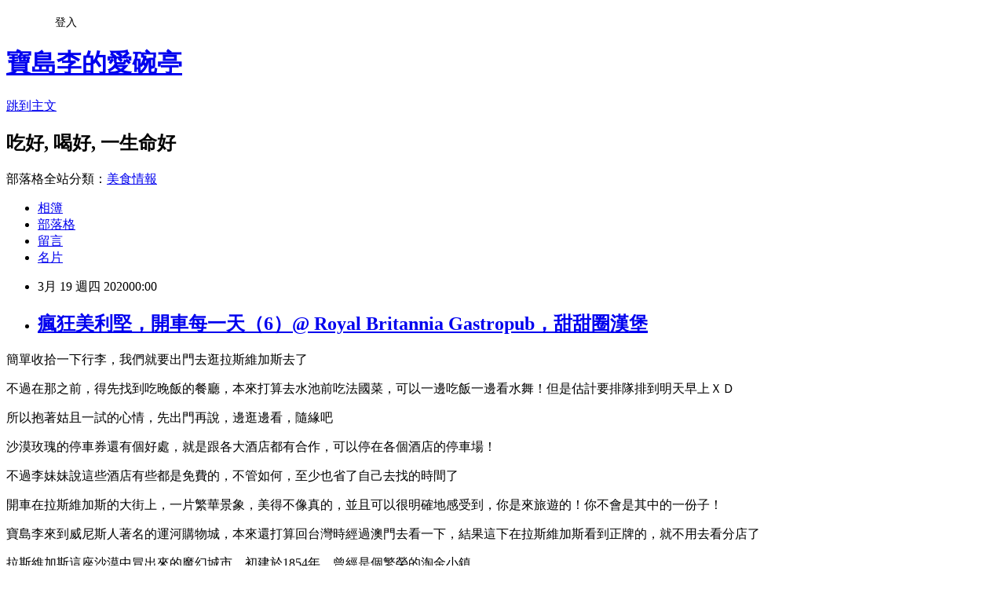

--- FILE ---
content_type: text/html; charset=utf-8
request_url: https://echo978.pixnet.net/blog/posts/5068516624
body_size: 65418
content:
<!DOCTYPE html><html lang="zh-TW"><head><meta charSet="utf-8"/><meta name="viewport" content="width=device-width, initial-scale=1"/><link rel="stylesheet" href="https://static.1px.tw/blog-next/_next/static/chunks/b1e52b495cc0137c.css" data-precedence="next"/><link rel="stylesheet" href="/fix.css?v=202601170419" type="text/css" data-precedence="medium"/><link rel="stylesheet" href="https://s3.1px.tw/blog/theme/choc/iframe-popup.css?v=202601170419" type="text/css" data-precedence="medium"/><link rel="stylesheet" href="https://s3.1px.tw/blog/theme/choc/plugins.min.css?v=202601170419" type="text/css" data-precedence="medium"/><link rel="stylesheet" href="https://s3.1px.tw/blog/theme/choc/openid-comment.css?v=202601170419" type="text/css" data-precedence="medium"/><link rel="stylesheet" href="https://s3.1px.tw/blog/theme/choc/style.min.css?v=202601170419" type="text/css" data-precedence="medium"/><link rel="stylesheet" href="https://s3.1px.tw/blog/theme/choc/main.min.css?v=202601170419" type="text/css" data-precedence="medium"/><link rel="stylesheet" href="https://pimg.1px.tw/echo978/assets/echo978.css?v=202601170419" type="text/css" data-precedence="medium"/><link rel="stylesheet" href="https://s3.1px.tw/blog/theme/choc/author-info.css?v=202601170419" type="text/css" data-precedence="medium"/><link rel="stylesheet" href="https://s3.1px.tw/blog/theme/choc/idlePop.min.css?v=202601170419" type="text/css" data-precedence="medium"/><link rel="preload" as="script" fetchPriority="low" href="https://static.1px.tw/blog-next/_next/static/chunks/94688e2baa9fea03.js"/><script src="https://static.1px.tw/blog-next/_next/static/chunks/41eaa5427c45ebcc.js" async=""></script><script src="https://static.1px.tw/blog-next/_next/static/chunks/e2c6231760bc85bd.js" async=""></script><script src="https://static.1px.tw/blog-next/_next/static/chunks/94bde6376cf279be.js" async=""></script><script src="https://static.1px.tw/blog-next/_next/static/chunks/426b9d9d938a9eb4.js" async=""></script><script src="https://static.1px.tw/blog-next/_next/static/chunks/turbopack-5021d21b4b170dda.js" async=""></script><script src="https://static.1px.tw/blog-next/_next/static/chunks/ff1a16fafef87110.js" async=""></script><script src="https://static.1px.tw/blog-next/_next/static/chunks/e308b2b9ce476a3e.js" async=""></script><script src="https://static.1px.tw/blog-next/_next/static/chunks/2bf79572a40338b7.js" async=""></script><script src="https://static.1px.tw/blog-next/_next/static/chunks/d3c6eed28c1dd8e2.js" async=""></script><script src="https://static.1px.tw/blog-next/_next/static/chunks/d4d39cfc2a072218.js" async=""></script><script src="https://static.1px.tw/blog-next/_next/static/chunks/6a5d72c05b9cd4ba.js" async=""></script><script src="https://static.1px.tw/blog-next/_next/static/chunks/8af6103cf1375f47.js" async=""></script><script src="https://static.1px.tw/blog-next/_next/static/chunks/60d08651d643cedc.js" async=""></script><script src="https://static.1px.tw/blog-next/_next/static/chunks/0ae21416dac1fa83.js" async=""></script><script src="https://static.1px.tw/blog-next/_next/static/chunks/6d1100e43ad18157.js" async=""></script><script src="https://static.1px.tw/blog-next/_next/static/chunks/87eeaf7a3b9005e8.js" async=""></script><script src="https://static.1px.tw/blog-next/_next/static/chunks/ed01c75076819ebd.js" async=""></script><script src="https://static.1px.tw/blog-next/_next/static/chunks/a4df8fc19a9a82e6.js" async=""></script><link rel="preload" href="https://www.googletagmanager.com/gtag/js?id=UA-34083357-1" as="script"/><link rel="preload" href="https://pagead2.googlesyndication.com/pagead/js/adsbygoogle.js?client=ca-pub-9851701362206236" as="script" crossorigin=""/><title>瘋狂美利堅，開車每一天（6）@ Royal Britannia Gastropub，甜甜圈漢堡</title><meta name="description" content=" 簡單收拾一下行李，我們就要出門去逛拉斯維加斯去了 不過在那之前，得先找到吃晚飯的餐廳，本來打算去水池前吃法國菜，可以一邊吃飯一邊看水舞！但是估計要排隊排到明天早上ＸＤ 所以抱著姑且一試的心情，先出門再說，邊逛邊看，隨緣吧"/><meta name="author" content="寶島李的愛碗亭"/><meta name="google-adsense-platform-account" content="pub-2647689032095179"/><meta name="google-adsense-account" content="pub-9851701362206236"/><meta name="fb:app_id" content="101730233200171"/><link rel="canonical" href="https://echo978.pixnet.net/blog/posts/5068516624"/><meta property="og:title" content="瘋狂美利堅，開車每一天（6）@ Royal Britannia Gastropub，甜甜圈漢堡"/><meta property="og:description" content=" 簡單收拾一下行李，我們就要出門去逛拉斯維加斯去了 不過在那之前，得先找到吃晚飯的餐廳，本來打算去水池前吃法國菜，可以一邊吃飯一邊看水舞！但是估計要排隊排到明天早上ＸＤ 所以抱著姑且一試的心情，先出門再說，邊逛邊看，隨緣吧"/><meta property="og:url" content="https://echo978.pixnet.net/blog/posts/5068516624"/><meta property="og:image" content="https://pimg.1px.tw/echo978/1574074011-2955084690.jpg"/><meta property="og:type" content="article"/><meta name="twitter:card" content="summary_large_image"/><meta name="twitter:title" content="瘋狂美利堅，開車每一天（6）@ Royal Britannia Gastropub，甜甜圈漢堡"/><meta name="twitter:description" content=" 簡單收拾一下行李，我們就要出門去逛拉斯維加斯去了 不過在那之前，得先找到吃晚飯的餐廳，本來打算去水池前吃法國菜，可以一邊吃飯一邊看水舞！但是估計要排隊排到明天早上ＸＤ 所以抱著姑且一試的心情，先出門再說，邊逛邊看，隨緣吧"/><meta name="twitter:image" content="https://pimg.1px.tw/echo978/1574074011-2955084690.jpg"/><link rel="icon" href="/favicon.ico?favicon.a62c60e0.ico" sizes="32x32" type="image/x-icon"/><script src="https://static.1px.tw/blog-next/_next/static/chunks/a6dad97d9634a72d.js" noModule=""></script></head><body><!--$--><!--/$--><!--$?--><template id="B:0"></template><!--/$--><script>requestAnimationFrame(function(){$RT=performance.now()});</script><script src="https://static.1px.tw/blog-next/_next/static/chunks/94688e2baa9fea03.js" id="_R_" async=""></script><div hidden id="S:0"><script id="pixnet-vars">
        window.PIXNET = {
          post_id: "5068516624",
          name: "echo978",
          user_id: 0,
          blog_id: "2034731",
          display_ads: true
        };
      </script><script type="text/javascript" src="https://code.jquery.com/jquery-latest.min.js"></script><script id="json-ld-article-script" type="application/ld+json">{"@context":"https:\u002F\u002Fschema.org","@type":"BlogPosting","isAccessibleForFree":true,"mainEntityOfPage":{"@type":"WebPage","@id":"https:\u002F\u002Fecho978.pixnet.net\u002Fblog\u002Fposts\u002F5068516624"},"headline":"瘋狂美利堅，開車每一天（6）@ Royal Britannia Gastropub，甜甜圈漢堡","description":"\u003Cimg title=\"IMG_20190918_200932.jpg\" src=\"https:\u002F\u002Fpic.pimg.tw\u002Fecho978\u002F1574074011-2955084690_n.jpg\" alt=\"IMG_20190918_200932.jpg\" border=\"0\" \u002F\u003E\u003Cbr \u002F\u003E\u003Cbr\u003E&#13; 簡單收拾一下行李，我們就要出門去逛拉斯維加斯去了\u003Cbr\u003E&#13; 不過在那之前，得先找到吃晚飯的餐廳，本來打算去水池前吃法國菜，可以一邊吃飯一邊看水舞！但是估計要排隊排到明天早上ＸＤ\u003Cbr\u003E&#13; 所以抱著姑且一試的心情，先出門再說，邊逛邊看，隨緣吧\u003Cbr\u003E","articleBody":"\u003Cp\u003E\u003Ca style=\"font-family: verdana, geneva; font-size: 10pt;\" href=\"https:\u002F\u002Fecho978.pixnet.net\u002Falbum\u002Fphoto\u002F340329620\"\u003E\u003Cimg title=\"IMG_20190918_200932.jpg\" src=\"https:\u002F\u002Fpimg.1px.tw\u002Fecho978\u002F1574074011-2955084690.jpg\" alt=\"IMG_20190918_200932.jpg\" border=\"0\" \u002F\u003E\u003C\u002Fa\u003E\u003C\u002Fp\u003E\r\n\u003Cp\u003E\u003Cspan style=\"font-size: 10pt; font-family: verdana, geneva;\"\u003E簡單收拾一下行李，我們就要出門去逛拉斯維加斯去了\u003C\u002Fspan\u003E\u003C\u002Fp\u003E\r\n\u003Cp\u003E\u003Cspan style=\"font-size: 10pt; font-family: verdana, geneva;\"\u003E不過在那之前，得先找到吃晚飯的餐廳，本來打算去水池前吃法國菜，可以一邊吃飯一邊看水舞！但是估計要排隊排到明天早上ＸＤ\u003C\u002Fspan\u003E\u003C\u002Fp\u003E\r\n\u003Cp\u003E\u003Cspan style=\"font-size: 10pt; font-family: verdana, geneva;\"\u003E所以抱著姑且一試的心情，先出門再說，邊逛邊看，隨緣吧\u003C\u002Fspan\u003E\u003C\u002Fp\u003E\r\n\u003Cp\u003E\u003Cspan style=\"font-family: verdana, geneva; font-size: 10pt;\"\u003E沙漠玫瑰的停車券還有個好處，就是跟各大酒店都有合作，可以停在各個酒店的停車場！\u003C\u002Fspan\u003E\u003C\u002Fp\u003E\r\n\u003Cp\u003E\u003Cspan style=\"font-family: verdana, geneva; font-size: 10pt;\"\u003E不過李妹妹說這些酒店有些都是免費的，不管如何，至少也省了自己去找的時間了\u003C\u002Fspan\u003E\u003C\u002Fp\u003E\r\n\u003Cp\u003E\u003Cspan style=\"font-family: verdana, geneva; font-size: 10pt;\"\u003E開車在拉斯維加斯的大街上，一片繁華景象，美得不像真的，並且可以很明確地感受到，你是來旅遊的！你不會是其中的一份子！\u003C\u002Fspan\u003E\u003C\u002Fp\u003E\r\n\u003Cp\u003E\u003Cspan style=\"font-family: verdana, geneva; font-size: 10pt;\"\u003E寶島李來到威尼斯人著名的運河購物城，本來還打算回台灣時經過澳門去看一下，結果這下在拉斯維加斯看到正牌的，就不用去看分店了\u003C\u002Fspan\u003E\u003C\u002Fp\u003E\r\n\u003Cp\u003E\u003Cspan style=\"font-family: verdana, geneva; font-size: 10pt;\"\u003E\u003C!-- more --\u003E\u003C\u002Fspan\u003E\u003C\u002Fp\u003E\r\n\u003Cp\u003E\u003Ca style=\"font-family: verdana, geneva; font-size: 10pt;\" href=\"https:\u002F\u002Fecho978.pixnet.net\u002Falbum\u002Fphoto\u002F340329623\"\u003E\u003Cimg title=\"IMG_20190918_200735.jpg\" src=\"https:\u002F\u002Fpimg.1px.tw\u002Fecho978\u002F1574074011-2450814742.jpg\" alt=\"IMG_20190918_200735.jpg\" border=\"0\" \u002F\u003E\u003C\u002Fa\u003E\u003C\u002Fp\u003E\r\n\u003Cp\u003E\u003Cspan style=\"font-size: 10pt; font-family: verdana, geneva;\"\u003E拉斯維加斯\u003C\u002Fspan\u003E\u003Cspan style=\"font-size: 10pt; font-family: verdana, geneva;\"\u003E這座沙漠中冒出來的魔幻城市，初建於1854年，曾經是個繁榮的淘金小鎮\u003C\u002Fspan\u003E\u003C\u002Fp\u003E\r\n\u003Cp\u003E\u003Cspan style=\"font-size: 10pt; font-family: verdana, geneva;\"\u003E但真的讓拉斯維加斯開始輝煌騰達的，卻是惡名昭著的黑幫\u003C\u002Fspan\u003E\u003C\u002Fp\u003E\r\n\u003Cp\u003E\u003Cspan style=\"font-size: 10pt; font-family: verdana, geneva;\"\u003E惡名昭著的黑幫怎麼幫拉斯維加斯飛黃騰達的，這得從禁酒令開始說起\u003C\u002Fspan\u003E\u003C\u002Fp\u003E\r\n\u003Cp\u003E\u003Cspan style=\"font-size: 10pt; font-family: verdana, geneva;\"\u003E酒在美國一直備受爭議，南北戰爭前，女人就反酒，為什麼？因為男人一喝酒就打女人，所以女人一直是禁酒主力\u003C\u002Fspan\u003E\u003C\u002Fp\u003E\r\n\u003Cp\u003E\u003Cspan style=\"font-size: 10pt; font-family: verdana, geneva;\"\u003E加上反對享樂的清教徒以及支持者3K黨，以及認為喝酒會耽誤工作的大老闆們，都是禁酒派\u003C\u002Fspan\u003E\u003C\u002Fp\u003E\r\n\u003Cp\u003E\u003Cspan style=\"font-size: 10pt; font-family: verdana, geneva;\"\u003E站在對立面的則是歐洲來的移民、底層工人、白領，釀酒廠老闆則是反禁酒派\u003C\u002Fspan\u003E\u003C\u002Fp\u003E\r\n\u003Cp\u003E\u003Cspan style=\"font-size: 10pt; font-family: verdana, geneva;\"\u003E此時由於女性獲得投票權，議員們想獲得女性選票，加上一戰爆發，以德國人為主的釀酒廠變成眾矢之的\u003C\u002Fspan\u003E\u003C\u002Fp\u003E\r\n\u003Cp\u003E\u003Cspan style=\"font-size: 10pt; font-family: verdana, geneva;\"\u003E站在道德與愛國的制高點上，1920年禁酒令開始執行\u003C\u002Fspan\u003E\u003C\u002Fp\u003E\r\n\u003Cp\u003E\u003Cspan style=\"font-size: 10pt; font-family: verdana, geneva;\"\u003E\u003Ca style=\"font-family: verdana, geneva; font-size: 13.3333px;\" href=\"https:\u002F\u002Fecho978.pixnet.net\u002Falbum\u002Fphoto\u002F340329572\"\u003E\u003Cimg title=\"IMG_20190918_200214.jpg\" src=\"https:\u002F\u002Fpimg.1px.tw\u002Fecho978\u002F1574073912-427926029.jpg\" alt=\"IMG_20190918_200214.jpg\" border=\"0\" \u002F\u003E\u003C\u002Fa\u003E\u003C\u002Fspan\u003E\u003C\u002Fp\u003E\r\n\u003Cp\u003E\u003Cspan style=\"font-family: verdana, geneva; font-size: 10pt;\"\u003E但\u003C\u002Fspan\u003E\u003Cspan style=\"font-family: verdana, geneva; font-size: 10pt;\"\u003E是禁酒令是反人性的，這種反人性的政策導致大量地下經濟與暴力\u003C\u002Fspan\u003E\u003C\u002Fp\u003E\r\n\u003Cp\u003E\u003Cspan style=\"font-family: verdana, geneva; font-size: 10pt;\"\u003E有了禁酒令後，大家不是不喝酒，而是改成偷偷摸摸喝酒，釀私酒謀暴利，同時大量劣質假酒橫行，造成飲用者永久傷害\u003C\u002Fspan\u003E\u003C\u002Fp\u003E\r\n\u003Cp\u003E\u003Cspan style=\"font-size: 10pt;\"\u003E\u003Cspan style=\"font-family: verdana, geneva;\"\u003E原本小打小鬧的地方黑社會也憑藉賣私酒，變成有錢有槍的大集團，\u003C\u002Fspan\u003E\u003Cspan style=\"font-family: verdana, geneva;\"\u003E\u003Cspan style=\"font-family: verdana, geneva;\"\u003E黑幫大佬艾爾&middot;卡彭便是描述此時代的\u003Cspan style=\"font-family: verdana, geneva;\"\u003E電影電視劇中最耳熟能詳的人物\u003C\u002Fspan\u003E\u003C\u002Fspan\u003E\u003C\u002Fspan\u003E\u003C\u002Fspan\u003E\u003C\u002Fp\u003E\r\n\u003Cp\u003E\u003Cspan style=\"font-size: 10pt;\"\u003E\u003Cspan style=\"font-family: verdana, geneva;\"\u003E由於私酒的高利潤衍生社會\u003C\u002Fspan\u003E\u003Cspan style=\"font-family: verdana, geneva;\"\u003E暴力事件與官員賄賂貪腐問題，\u003C\u002Fspan\u003E\u003Cspan style=\"font-family: verdana, geneva;\"\u003E加上政府收不到酒稅，又要花大量官員查緝私酒\u003C\u002Fspan\u003E\u003C\u002Fspan\u003E\u003C\u002Fp\u003E\r\n\u003Cp\u003E\u003Cspan style=\"font-family: verdana, geneva; font-size: 10pt;\"\u003E人民\u003Cspan style=\"font-family: verdana, geneva; font-size: 13.3333px;\"\u003E喝假酒傷身，加上\u003C\u002Fspan\u003E1929年美國發生經濟大蕭條，民眾對酒精更加迫切\u003C\u002Fspan\u003E\u003C\u002Fp\u003E\r\n\u003Cp\u003E\u003Cspan style=\"font-family: verdana, geneva; font-size: 10pt;\"\u003E這政府、產業、人民皆輸的 \u003Cspan style=\"text-decoration-line: line-through;\"\u003E一例一休\u003C\u002Fspan\u003E（咦）禁酒令，才於1933年廢止\u003C\u002Fspan\u003E\u003C\u002Fp\u003E\r\n\u003Cp\u003E\u003Cspan style=\"font-family: verdana, geneva; font-size: 10pt;\"\u003E然而已經被私酒養大胃口的黑幫份子，得維護自己的生意帝國，開始轉投資，從賣私酒變販毒，亦有黑幫頭子把眼光投向賭博\u003C\u002Fspan\u003E\u003C\u002Fp\u003E\r\n\u003Cp\u003E\u003Cspan style=\"font-family: verdana, geneva; font-size: 10pt;\"\u003E此時的拉斯維加斯在淘金熱後迅速沒落，\u003Cspan\u003E1929年的大蕭條後，內華達州宣布賭博合法，\u003C\u002Fspan\u003E在拉斯維加斯設賭場，吸引觀光客\u003C\u002Fspan\u003E\u003C\u002Fp\u003E\r\n\u003Cp\u003E\u003Cspan style=\"font-family: verdana, geneva; font-size: 10pt;\"\u003E同時，美國以擴大公共投資來帶動經濟發展，興建胡佛水壩，在拉斯維加斯也聚集了許多人口\u003C\u002Fspan\u003E\u003C\u002Fp\u003E\r\n\u003Cp\u003E\u003Cspan style=\"font-family: verdana, geneva; font-size: 10pt;\"\u003E不過即便如此，到了40年代初，拉斯維加斯仍沒有什麼大動靜\u003C\u002Fspan\u003E\u003C\u002Fp\u003E\r\n\u003Cp\u003E\u003Cspan style=\"font-family: verdana, geneva; font-size: 10pt;\"\u003E\u003Ca style=\"font-family: verdana, geneva; font-size: 13.3333px;\" href=\"https:\u002F\u002Fecho978.pixnet.net\u002Falbum\u002Fphoto\u002F340329584\"\u003E\u003Cimg title=\"IMG_20190918_200221.jpg\" src=\"https:\u002F\u002Fpimg.1px.tw\u002Fecho978\u002F1574073943-2045373584.jpg\" alt=\"IMG_20190918_200221.jpg\" border=\"0\" \u002F\u003E\u003C\u002Fa\u003E\u003C\u002Fspan\u003E\u003C\u002Fp\u003E\r\n\u003Cp\u003E\u003Cspan style=\"font-family: verdana, geneva; font-size: 10pt;\"\u003E這時拉斯維加斯迎來他們的大金主--黑幫巨頭之一的＂小蟲Bugsy＂班傑明.席格\u003C\u002Fspan\u003E\u003C\u002Fp\u003E\r\n\u003Cp\u003E\u003Cspan style=\"font-size: 10pt;\"\u003E\u003Cspan style=\"font-family: verdana, geneva;\"\u003E1946年，＂小蟲＂班傑明.席格說服美國各大黑幫家族，籌資600萬美金（相當於今天的6000萬美金），在\u003C\u002Fspan\u003E\u003Cspan style=\"font-family: verdana, geneva;\"\u003E拉斯維加斯興\u003C\u002Fspan\u003E\u003Cspan style=\"font-family: verdana, geneva;\"\u003E建第一家高檔酒店Flamingo Hotel（火烈鳥酒店）\u003C\u002Fspan\u003E\u003C\u002Fspan\u003E\u003C\u002Fp\u003E\r\n\u003Cp\u003E\u003Cspan style=\"font-family: verdana, geneva; font-size: 10pt;\"\u003E不過Flamingo\u003Cspan style=\"font-family: verdana, geneva; font-size: 13.3333px;\"\u003E&nbsp;Hotel\u003C\u002Fspan\u003E開幕過於倉促，年底就倒閉XD\u003Cspan style=\"font-family: verdana, geneva;\"\u003E，但此舉是黑幫投資拉斯維加斯賭城的開始，同時也是拉斯維加斯起飛的開始\u003C\u002Fspan\u003E\u003C\u002Fspan\u003E\u003C\u002Fp\u003E\r\n\u003Cp\u003E\u003Cspan style=\"font-size: 10pt;\"\u003E\u003Cspan style=\"font-family: verdana, geneva;\"\u003E\u003Cspan style=\"font-family: verdana, geneva;\"\u003E隔年初\u003Cspan style=\"font-family: verdana, geneva;\"\u003EFlamingo\u003Cspan style=\"font-family: verdana, geneva;\"\u003E雖然\u003C\u002Fspan\u003E\u003C\u002Fspan\u003E再度開幕，同時也開始獲利，\u003C\u002Fspan\u003E\u003C\u002Fspan\u003E\u003Cspan style=\"font-family: verdana, geneva;\"\u003E但是黑幫家族們已經等不及了\u003C\u002Fspan\u003E\u003C\u002Fspan\u003E\u003C\u002Fp\u003E\r\n\u003Cp\u003E\u003Cspan style=\"font-size: 10pt;\"\u003E\u003Cspan style=\"font-family: verdana, geneva;\"\u003E加上Flamingo的巨額投資也讓黑幫家族認為＂小蟲＂從中謀利，於是1947年6月＂小蟲＂\u003C\u002Fspan\u003E\u003Cspan style=\"font-family: verdana, geneva;\"\u003E在家中被槍殺\u003C\u002Fspan\u003E\u003C\u002Fspan\u003E\u003C\u002Fp\u003E\r\n\u003Cp\u003E\u003Cspan style=\"font-family: verdana, geneva; font-size: 10pt;\"\u003E\u003Cspan style=\"font-family: verdana, geneva;\"\u003E今天在拉斯維加斯還有黑幫博物館，紀錄黑幫在拉斯維加斯的發展\u003C\u002Fspan\u003E\u003C\u002Fspan\u003E\u003C\u002Fp\u003E\r\n\u003Cp\u003E&nbsp;\u003C\u002Fp\u003E\r\n\u003Cp\u003E\u003Cstrong\u003E\u003Cspan style=\"font-family: verdana, geneva; font-size: 14pt;\"\u003ERoyal Britannia Gastropub\u003C\u002Fspan\u003E\u003C\u002Fstrong\u003E\u003C\u002Fp\u003E\r\n\u003Cp\u003E\u003Cspan style=\"font-size: 10pt; font-family: verdana, geneva;\"\u003E\u003Ca href=\"https:\u002F\u002Fecho978.pixnet.net\u002Falbum\u002Fphoto\u002F340329479\"\u003E\u003Cimg title=\"20190918_220057.jpg\" src=\"https:\u002F\u002Fpimg.1px.tw\u002Fecho978\u002F1574073747-45064084.jpg\" alt=\"20190918_220057.jpg\" border=\"0\" \u002F\u003E\u003C\u002Fa\u003E\u003C\u002Fspan\u003E\u003C\u002Fp\u003E\r\n\u003Cp\u003E\u003Cspan style=\"font-family: verdana, geneva; font-size: 10pt;\"\u003E晚上不知道為什麼，李媽媽很想吃牛排\u003C\u002Fspan\u003E\u003C\u002Fp\u003E\r\n\u003Cp\u003E\u003Cspan style=\"font-family: verdana, geneva; font-size: 10pt;\"\u003E本來討論要不要去OUTBACK，但是李妹妹說到拉斯維加斯幹嘛吃OUTBACK！\u003C\u002Fspan\u003E\u003C\u002Fp\u003E\r\n\u003Cp\u003E\u003Cspan style=\"font-family: verdana, geneva; font-size: 10pt;\"\u003E李安捏共馬丟~~\u003C\u002Fspan\u003E\u003C\u002Fp\u003E\r\n\u003Cp\u003E\u003Cspan style=\"font-family: verdana, geneva; font-size: 10pt;\"\u003E\u003Ca style=\"font-family: verdana, geneva; font-size: 10pt;\" href=\"https:\u002F\u002Fecho978.pixnet.net\u002Falbum\u002Fphoto\u002F340329635\"\u003E\u003Cimg title=\"IMG_20190918_203951.jpg\" src=\"https:\u002F\u002Fpimg.1px.tw\u002Fecho978\u002F1574074037-232565504.jpg\" alt=\"IMG_20190918_203951.jpg\" border=\"0\" \u002F\u003E\u003C\u002Fa\u003E\u003C\u002Fspan\u003E\u003C\u002Fp\u003E\r\n\u003Cp\u003E\u003Cspan style=\"font-family: verdana, geneva; font-size: 10pt;\"\u003E再三猶豫下，捨棄了專賣牛排的OUTBACK，也捨棄了拉斯維加斯著名的BUFFET扒肥\u003C\u002Fspan\u003E\u003C\u002Fp\u003E\r\n\u003Cp\u003E\u003Cspan style=\"font-family: verdana, geneva; font-size: 10pt;\"\u003E改去了這家在Yelp上評價很高的\u003Cstrong\u003E\u003Cspan style=\"font-family: verdana, geneva;\"\u003ERoyal Britannia Gastropub\u003C\u002Fspan\u003E\u003C\u002Fstrong\u003E\u003C\u002Fspan\u003E\u003C\u002Fp\u003E\r\n\u003Cp\u003E\u003Ca style=\"font-family: verdana, geneva; font-size: 10pt;\" href=\"https:\u002F\u002Fecho978.pixnet.net\u002Falbum\u002Fphoto\u002F340329665\"\u003E\u003Cimg title=\"IMG_20190918_204004.jpg\" src=\"https:\u002F\u002Fpimg.1px.tw\u002Fecho978\u002F1574074086-3536886180.jpg\" alt=\"IMG_20190918_204004.jpg\" border=\"0\" \u002F\u003E\u003C\u002Fa\u003E\u003C\u002Fp\u003E\r\n\u003Cp\u003E\u003Cstrong\u003E\u003Cspan style=\"font-family: verdana, geneva; font-size: 14pt;\"\u003E\u003Cstrong\u003E\u003Cspan style=\"font-family: verdana, geneva; font-size: 14pt;\"\u003E\u003Cstrong\u003E\u003Cspan style=\"font-size: 14pt;\"\u003E草莓奶昔&nbsp;\u003C\u002Fspan\u003E\u003C\u002Fstrong\u003EStrawberry Milkshake\u002F\u003Cstrong\u003E\u003Cspan style=\"font-family: verdana, geneva; font-size: 14pt;\"\u003E奶油海綿蛋糕奶昔&nbsp;\u003C\u002Fspan\u003E\u003C\u002Fstrong\u003E\u003C\u002Fspan\u003E\u003C\u002Fstrong\u003ETwinkie Milkshake&nbsp;\u003C\u002Fspan\u003E\u003C\u002Fstrong\u003E\u003C\u002Fp\u003E\r\n\u003Cp\u003E\u003Cspan style=\"font-size: 10pt; font-family: verdana, geneva;\"\u003E\u003Ca href=\"https:\u002F\u002Fecho978.pixnet.net\u002Falbum\u002Fphoto\u002F340329413\"\u003E\u003Cimg title=\"20190918_205356.jpg\" src=\"https:\u002F\u002Fpimg.1px.tw\u002Fecho978\u002F1574073621-1420949685.jpg\" alt=\"20190918_205356.jpg\" border=\"0\" \u002F\u003E\u003C\u002Fa\u003E\u003Cbr \u002F\u003E\u003C\u002Fspan\u003E\u003C\u002Fp\u003E\r\n\u003Cp\u003E\u003Cspan style=\"font-family: verdana, geneva; font-size: 10pt;\"\u003E寶島李來美國，一直想吃吃看TWINKIE，所以點了一個TWINKIE奶昔\u003C\u002Fspan\u003E\u003C\u002Fp\u003E\r\n\u003Cp\u003E\u003Cspan style=\"font-family: verdana, geneva; font-size: 10pt;\"\u003E奶昔上桌時，杯中還插著一根TWINKIE\u003C\u002Fspan\u003E\u003C\u002Fp\u003E\r\n\u003Cp\u003E\u003Ca style=\"font-family: verdana, geneva; font-size: 10pt;\" href=\"https:\u002F\u002Fecho978.pixnet.net\u002Falbum\u002Fphoto\u002F340329752\"\u003E\u003Cimg title=\"IMG_20190918_205404.jpg\" src=\"https:\u002F\u002Fpimg.1px.tw\u002Fecho978\u002F1574074263-1133650390.jpg\" alt=\"IMG_20190918_205404.jpg\" border=\"0\" \u002F\u003E\u003C\u002Fa\u003E\u003C\u002Fp\u003E\r\n\u003Cp\u003E\u003Cspan style=\"font-family: verdana, geneva; font-size: 10pt;\"\u003E隨著奶昔上桌的，還有一個小金屬桶，是打奶昔剩下來的，一點也不浪費，全都端上來給客戶吃了\u003C\u002Fspan\u003E\u003C\u002Fp\u003E\r\n\u003Cp\u003E\u003Cspan style=\"font-family: verdana, geneva; font-size: 10pt;\"\u003E喝了奶昔，就要來吃寶島李朝思暮想的TWINKIE了！\u003C\u002Fspan\u003E\u003C\u002Fp\u003E\r\n\u003Cp\u003E\u003Ca style=\"font-family: verdana, geneva; font-size: 10pt;\" href=\"https:\u002F\u002Fecho978.pixnet.net\u002Falbum\u002Fphoto\u002F340329719\"\u003E\u003Cimg title=\"IMG_20190918_205335.jpg\" src=\"https:\u002F\u002Fpimg.1px.tw\u002Fecho978\u002F1574074204-2432372204.jpg\" alt=\"IMG_20190918_205335.jpg\" border=\"0\" \u002F\u003E\u003C\u002Fa\u003E\u003C\u002Fp\u003E\r\n\u003Cp\u003E\u003Cspan style=\"font-family: verdana, geneva; font-size: 10pt;\"\u003ETWINKIE是美國的一種特色蛋糕，由於在電視電影中大量出現，使得寶島李心生嚮往\u003C\u002Fspan\u003E\u003C\u002Fp\u003E\r\n\u003Cp\u003E\u003Cspan style=\"font-family: verdana, geneva; font-size: 10pt;\"\u003E因此此次美國行，寶島李便發起豪言壯語，一定要吃到TWINKIE\u003C\u002Fspan\u003E\u003C\u002Fp\u003E\r\n\u003Cp\u003E\u003Cspan style=\"font-family: verdana, geneva; font-size: 10pt;\"\u003E沒想到此話一出，便惹得眾多在美親友關心～\u003C\u002Fspan\u003E\u003C\u002Fp\u003E\r\n\u003Cp\u003E\u003Cspan style=\"font-size: 12pt;\"\u003E\u003Cstrong\u003E\u003Cspan style=\"font-family: verdana, geneva;\"\u003E＂孩子！你還好嗎？＂\u003C\u002Fspan\u003E\u003C\u002Fstrong\u003E\u003C\u002Fspan\u003E\u003C\u002Fp\u003E\r\n\u003Cp\u003E\u003Cspan style=\"font-size: 12pt;\"\u003E\u003Cstrong\u003E\u003Cspan style=\"font-family: verdana, geneva;\"\u003E＂工作沒了再找就好！千萬別想不開啊＂\u003C\u002Fspan\u003E\u003C\u002Fstrong\u003E\u003C\u002Fspan\u003E\u003C\u002Fp\u003E\r\n\u003Cp\u003E\u003Cspan style=\"font-size: 12pt;\"\u003E\u003Cstrong\u003E\u003Cspan style=\"font-family: verdana, geneva;\"\u003E＂完了！又瘋一個！＂\u003C\u002Fspan\u003E\u003C\u002Fstrong\u003E\u003C\u002Fspan\u003E\u003C\u002Fp\u003E\r\n\u003Cp\u003E\u003Cspan style=\"font-family: verdana, geneva; font-size: 10pt;\"\u003E果不其然，咬了一口，是眼也直了，臉也斜了，脖子也歪了，腿也僵了\u003C\u002Fspan\u003E\u003C\u002Fp\u003E\r\n\u003Cp\u003E\u003Ca style=\"font-family: verdana, geneva; font-size: 10pt;\" href=\"https:\u002F\u002Fecho978.pixnet.net\u002Falbum\u002Fphoto\u002F340330163\"\u003E\u003Cimg title=\"IMG_20190918_214736.jpg\" src=\"https:\u002F\u002Fpimg.1px.tw\u002Fecho978\u002F1574074852-829612597.jpg\" alt=\"IMG_20190918_214736.jpg\" border=\"0\" \u002F\u003E\u003C\u002Fa\u003E\u003C\u002Fp\u003E\r\n\u003Cp\u003E\u003Cspan style=\"font-family: verdana, geneva; font-size: 10pt;\"\u003E這是什麼噁心玩意！！！蛋糕又乾又皺不說，連中間的奶油都散發著一種濃烈的化學口感\u003C\u002Fspan\u003E\u003C\u002Fp\u003E\r\n\u003Cp\u003E\u003Cstrong\u003E\u003Cspan style=\"font-family: verdana, geneva; font-size: 14pt;\"\u003E噁～～～～\u003C\u002Fspan\u003E\u003C\u002Fstrong\u003E\u003C\u002Fp\u003E\r\n\u003Cp\u003E\u003Cspan style=\"font-family: verdana, geneva; font-size: 10pt;\"\u003E難怪在電影中，TWINKIE都是劫後餘生的人們的美味珍饈\u003C\u002Fspan\u003E\u003C\u002Fp\u003E\r\n\u003Cp\u003E\u003Cspan style=\"font-family: verdana, geneva; font-size: 10pt;\"\u003E因為只有TWINKIE能跟蟑螂、水熊蟲一起活到世界末日啊！\u003C\u002Fspan\u003E\u003C\u002Fp\u003E\r\n\u003Cp\u003E\u003Cspan style=\"font-family: verdana, geneva; font-size: 10pt;\"\u003E一直說蟑螂可以活到世界末日，有沒有想過蟑螂活到世界末日要吃什麼？\u003C\u002Fspan\u003E\u003C\u002Fp\u003E\r\n\u003Cp\u003E\u003Cspan style=\"font-family: verdana, geneva; font-size: 10pt;\"\u003E答案出來了！\u003Cstrong\u003E\u003Cspan style=\"font-size: 14pt;\"\u003E蟑螂可以吃\u003C\u002Fspan\u003E\u003C\u002Fstrong\u003E\u003Cspan style=\"font-family: verdana, geneva; font-size: 13.3333px;\"\u003E\u003Cstrong\u003E\u003Cspan style=\"font-size: 14pt;\"\u003ETWINKIE！\u003C\u002Fspan\u003E\u003C\u002Fstrong\u003E沒人會跟牠搶！！\u003C\u002Fspan\u003E\u003C\u002Fspan\u003E\u003C\u002Fp\u003E\r\n\u003Cp\u003E\u003Cspan style=\"font-family: verdana, geneva; font-size: 10pt;\"\u003E至於奶昔......\u003C\u002Fspan\u003E\u003C\u002Fp\u003E\r\n\u003Cp\u003E\u003Cspan style=\"font-family: verdana, geneva; font-size: 10pt;\"\u003E\u003Ca style=\"font-family: verdana, geneva; font-size: 13.3333px;\" href=\"https:\u002F\u002Fecho978.pixnet.net\u002Falbum\u002Fphoto\u002F340329434\"\u003E\u003Cimg title=\"20190918_205626.jpg\" src=\"https:\u002F\u002Fpimg.1px.tw\u002Fecho978\u002F1574073657-1590660032.jpg\" alt=\"20190918_205626.jpg\" border=\"0\" \u002F\u003E\u003C\u002Fa\u003E\u003C\u002Fspan\u003E\u003C\u002Fp\u003E\r\n\u003Cp\u003E\u003Cstrong\u003E\u003Cspan style=\"font-family: verdana, geneva; font-size: 14pt;\"\u003E還是濃得吸不起來！！！\u003C\u002Fspan\u003E\u003C\u002Fstrong\u003E\u003C\u002Fp\u003E\r\n\u003Cp\u003E&nbsp;\u003C\u002Fp\u003E\r\n\u003Cp\u003E\u003Cstrong\u003E\u003Cspan style=\"font-family: verdana, geneva; font-size: 14pt;\"\u003E普丁漢堡 Poutine&nbsp;\u003Cstrong\u003E\u003Cspan style=\"font-family: verdana, geneva; font-size: 14pt;\"\u003EBurger\u003C\u002Fspan\u003E\u003C\u002Fstrong\u003E\u003C\u002Fspan\u003E\u003C\u002Fstrong\u003E\u003C\u002Fp\u003E\r\n\u003Cp\u003E\u003Cspan style=\"font-size: 10pt; font-family: verdana, geneva;\"\u003E\u003Ca style=\"font-size: 10pt;\" href=\"https:\u002F\u002Fecho978.pixnet.net\u002Falbum\u002Fphoto\u002F340329836\"\u003E\u003Cimg title=\"IMG_20190918_210900.jpg\" src=\"https:\u002F\u002Fpimg.1px.tw\u002Fecho978\u002F1574074416-2220190184.jpg\" alt=\"IMG_20190918_210900.jpg\" border=\"0\" \u002F\u003E\u003C\u002Fa\u003E\u003C\u002Fspan\u003E\u003C\u002Fp\u003E\r\n\u003Cp\u003E\u003Cspan style=\"font-family: verdana, geneva; font-size: 10pt;\"\u003E點了一個三分熟的牛肉普丁漢堡，普丁漢堡就是普丁薯條的漢堡版，在薯條上面淋肉醬跟起司的那種\u003C\u002Fspan\u003E\u003C\u002Fp\u003E\r\n\u003Cp\u003E\u003Ca style=\"font-size: 10pt;\" href=\"https:\u002F\u002Fecho978.pixnet.net\u002Falbum\u002Fphoto\u002F340330133\"\u003E\u003Cimg title=\"IMG_20190918_211749.jpg\" src=\"https:\u002F\u002Fpimg.1px.tw\u002Fecho978\u002F1574074805-449906338.jpg\" alt=\"IMG_20190918_211749.jpg\" border=\"0\" \u002F\u003E\u003C\u002Fa\u003E\u003C\u002Fp\u003E\r\n\u003Cp\u003E\u003Cspan style=\"font-family: verdana, geneva; font-size: 10pt;\"\u003E第一口的感覺是超級鹹！！感覺吃的漢堡不是肉餅，而是鹽餅，佐料才是牛肉！\u003C\u002Fspan\u003E\u003C\u002Fp\u003E\r\n\u003Cp\u003E\u003Cspan style=\"font-family: verdana, geneva; font-size: 10pt;\"\u003E裡面有很多蘑菇，味道其實很好，只是味道真的太鹹！！\u003C\u002Fspan\u003E\u003C\u002Fp\u003E\r\n\u003Cp\u003E\u003Cspan style=\"font-family: verdana, geneva; font-size: 10pt;\"\u003E本來寶島李還幫他找很多理由，說這好，說那不錯，好證明自己沒有點錯\u003C\u002Fspan\u003E\u003C\u002Fp\u003E\r\n\u003Cp\u003E\u003Cspan style=\"font-family: verdana, geneva; font-size: 10pt;\"\u003E然而，\u003Cspan style=\"font-size: 14pt;\"\u003E\u003Cstrong\u003E\u003Cspan style=\"text-decoration: line-through;\"\u003E事實\u003C\u002Fspan\u003E 帳單擺在眼前！\u003Cspan style=\"text-decoration: line-through;\"\u003E事實\u003C\u002Fspan\u003E 帳單勝於雄辯！\u003C\u002Fstrong\u003E\u003C\u002Fspan\u003E\u003C\u002Fspan\u003E\u003C\u002Fp\u003E\r\n\u003Cp\u003E\u003Cspan style=\"font-family: verdana, geneva; font-size: 10pt;\"\u003E他是不錯，但是缺點也明顯，這價格明顯過高了\u003C\u002Fspan\u003E\u003Cspan style=\"font-family: verdana, geneva; font-size: 10pt;\"\u003E&nbsp;\u003C\u002Fspan\u003E\u003C\u002Fp\u003E\r\n\u003Cp\u003E&nbsp;\u003C\u002Fp\u003E\r\n\u003Cp\u003E\u003Cstrong\u003E\u003Cspan style=\"font-family: verdana, geneva; font-size: 14pt;\"\u003E甜甜圈漢堡 Donut Burger\u003C\u002Fspan\u003E\u003C\u002Fstrong\u003E\u003C\u002Fp\u003E\r\n\u003Cp\u003E\u003Cspan style=\"font-size: 10pt; font-family: verdana, geneva;\"\u003E\u003Ca href=\"https:\u002F\u002Fecho978.pixnet.net\u002Falbum\u002Fphoto\u002F340329473\"\u003E\u003Cimg style=\"font-size: 13.3333px;\" title=\"IMG_20190918_210806.jpg\" src=\"https:\u002F\u002Fpimg.1px.tw\u002Fecho978\u002F1574074412-1480564300.jpg\" alt=\"IMG_20190918_210806.jpg\" border=\"0\" \u002F\u003E\u003C\u002Fa\u003E\u003C\u002Fspan\u003E\u003C\u002Fp\u003E\r\n\u003Cp\u003E\u003Cspan style=\"font-family: verdana, geneva; font-size: 10pt;\"\u003E甜甜圈漢堡很有趣的組合，漢堡的麵包替換成了淋上糖霜的甜甜圈\u003C\u002Fspan\u003E\u003C\u002Fp\u003E\r\n\u003Cp\u003E\u003Cspan style=\"font-family: verdana, geneva; font-size: 10pt;\"\u003E帶有甜味的麵包跟富有肉汁帶有鹹味的肉餅，成了鹹鹹甜甜的完美滋味！有趣而且好吃！\u003C\u002Fspan\u003E\u003C\u002Fp\u003E\r\n\u003Cp\u003E\u003Cspan style=\"font-family: verdana, geneva; font-size: 10pt;\"\u003E甜甜圈的麵包口感較鬆，與其說是吃漢堡，不如說是吃蛋糕！\u003C\u002Fspan\u003E\u003C\u002Fp\u003E\r\n\u003Cp\u003E\u003Cspan style=\"font-family: verdana, geneva; font-size: 10pt;\"\u003E聽聞肯德基也嘗試推出甜甜圈漢堡，寶島李知道後非常期待！！\u003C\u002Fspan\u003E\u003C\u002Fp\u003E\r\n\u003Cp\u003E\u003Cspan style=\"font-size: 10pt; font-family: verdana, geneva;\"\u003E\u003Ca href=\"https:\u002F\u002Fecho978.pixnet.net\u002Falbum\u002Fphoto\u002F340329473\"\u003E\u003Cimg title=\"20190918_211026.jpg\" src=\"https:\u002F\u002Fpimg.1px.tw\u002Fecho978\u002F1574073743-3956958579.jpg\" alt=\"20190918_211026.jpg\" border=\"0\" \u002F\u003E\u003C\u002Fa\u003E\u003C\u002Fspan\u003E\u003C\u002Fp\u003E\r\n\u003Cp\u003E\u003Cspan style=\"font-family: verdana, geneva; font-size: 10pt;\"\u003E雖然好吃且有趣，但是味道上還小輸那過鹹的布丁漢堡！\u003C\u002Fspan\u003E\u003Cspan style=\"font-family: verdana, geneva; font-size: 10pt;\"\u003E如此便知其水準如何了\u003C\u002Fspan\u003E\u003C\u002Fp\u003E\r\n\u003Cp\u003E\u003Ca style=\"font-family: verdana, geneva; font-size: 10pt;\" href=\"https:\u002F\u002Fecho978.pixnet.net\u002Falbum\u002Fphoto\u002F340330091\"\u003E\u003Cimg title=\"IMG_20190918_211506.jpg\" src=\"https:\u002F\u002Fpimg.1px.tw\u002Fecho978\u002F1574074696-2952374457.jpg\" alt=\"IMG_20190918_211506.jpg\" border=\"0\" \u002F\u003E\u003C\u002Fa\u003E\u003C\u002Fp\u003E\r\n\u003Cp\u003E\u003Cspan style=\"font-family: verdana, geneva; font-size: 10pt;\"\u003E話雖如此，優點還是有的，比如漢堡旁邊的炸鹽條就很好吃\u003C\u002Fspan\u003E\u003C\u002Fp\u003E\r\n\u003Cp\u003E\u003Cspan style=\"font-family: verdana, geneva; font-size: 10pt;\"\u003E店家很貼心地附了一些又酥又脆的薯條提味，這樣更能品嚐出鹽巴的鹹ＸＤ\u003C\u002Fspan\u003E\u003C\u002Fp\u003E\r\n\u003Cp\u003E\u003Cspan style=\"font-family: verdana, geneva; font-size: 10pt;\"\u003E對！！寶島李又在諷刺他們家東西真是鹹得不得了！！！\u003C\u002Fspan\u003E\u003C\u002Fp\u003E\r\n\u003Cp\u003E\u003Cspan style=\"font-family: verdana, geneva; font-size: 10pt;\"\u003E另外，分量超級大！！完全吃不完！！最後打包回家\u003C\u002Fspan\u003E\u003C\u002Fp\u003E\r\n\u003Cp\u003E&nbsp;\u003C\u002Fp\u003E\r\n\u003Cp\u003E\u003Cstrong\u003E\u003Cspan style=\"font-family: verdana, geneva; font-size: 14pt;\"\u003E經典菲力牛排 Classic Filet Mignon\u003C\u002Fspan\u003E\u003C\u002Fstrong\u003E\u003C\u002Fp\u003E\r\n\u003Cp\u003E\u003Cspan style=\"font-size: 10pt; font-family: verdana, geneva;\"\u003E\u003Ca href=\"https:\u002F\u002Fecho978.pixnet.net\u002Falbum\u002Fphoto\u002F340329446\"\u003E\u003Cimg title=\"20190918_210730.jpg\" src=\"https:\u002F\u002Fpimg.1px.tw\u002Fecho978\u002F1574073677-4196187034.jpg\" alt=\"20190918_210730.jpg\" border=\"0\" \u002F\u003E\u003C\u002Fa\u003E\u003C\u002Fspan\u003E\u003C\u002Fp\u003E\r\n\u003Cp\u003E\u003Cspan style=\"font-family: verdana, geneva; font-size: 10pt;\"\u003E牛排是三分熟的經典菲力，肉質軟嫩！尤其上桌時，那煎得焦香的氣味，真是迷人！！\u003C\u002Fspan\u003E\u003C\u002Fp\u003E\r\n\u003Cp\u003E\u003Ca style=\"font-family: verdana, geneva; font-size: 10pt;\" href=\"https:\u002F\u002Fecho978.pixnet.net\u002Falbum\u002Fphoto\u002F340330127\"\u003E\u003Cimg title=\"IMG_20190918_211740.jpg\" src=\"https:\u002F\u002Fpimg.1px.tw\u002Fecho978\u002F1574074777-446156225.jpg\" alt=\"IMG_20190918_211740.jpg\" border=\"0\" \u002F\u003E\u003C\u002Fa\u003E\u003C\u002Fp\u003E\r\n\u003Cp\u003E\u003Cspan style=\"font-family: verdana, geneva; font-size: 10pt;\"\u003E牛排應該是舒肥過，肉質嫩且鬆散，味道卻欠缺點滋味\u003C\u002Fspan\u003E\u003C\u002Fp\u003E\r\n\u003Cp\u003E\u003Cspan style=\"font-family: verdana, geneva; font-size: 10pt;\"\u003E這時前面說到很鹹的薯條跟蘑菇就派上用場了，搭配牛排吃，剛剛好耶ＸＤ\u003C\u002Fspan\u003E\u003C\u002Fp\u003E\r\n\u003Cp\u003E\u003Cspan style=\"font-family: verdana, geneva; font-size: 10pt;\"\u003E雖然味道還不錯，然而一客要39美元！加上稅跟服務費以後將近50美元！！\u003C\u002Fspan\u003E\u003C\u002Fp\u003E\r\n\u003Cp\u003E\u003Cspan style=\"font-family: verdana, geneva; font-size: 10pt;\"\u003E這一客還不錯的牛排，馬上變成非常不划算，非常公平地說，以這價格，完全可以吃到更好的\u003C\u002Fspan\u003E\u003C\u002Fp\u003E\r\n\u003Cp\u003E\u003Cspan style=\"font-family: verdana, geneva; font-size: 10pt;\"\u003E當然，也可能是拉斯維加斯消費就是比較貴吧（OUTBACK表示沒這回事！）\u003C\u002Fspan\u003E\u003C\u002Fp\u003E\r\n\u003Cp\u003E&nbsp;\u003C\u002Fp\u003E\r\n\u003Cp\u003E\u003Cstrong\u003E\u003Cspan style=\"font-family: verdana, geneva; font-size: 14pt;\"\u003E烤雞肉凱薩沙拉 Grilled Chicken Caesar Salad\u003C\u002Fspan\u003E\u003C\u002Fstrong\u003E\u003C\u002Fp\u003E\r\n\u003Cp\u003E\u003Cspan style=\"font-size: 10pt; font-family: verdana, geneva;\"\u003E\u003Ca href=\"https:\u002F\u002Fecho978.pixnet.net\u002Falbum\u002Fphoto\u002F340329464\"\u003E\u003Cimg title=\"20190918_210901.jpg\" src=\"https:\u002F\u002Fpimg.1px.tw\u002Fecho978\u002F1574073722-494070464.jpg\" alt=\"20190918_210901.jpg\" border=\"0\" \u002F\u003E\u003C\u002Fa\u003E\u003C\u002Fspan\u003E\u003C\u002Fp\u003E\r\n\u003Cp\u003E\u003Cspan style=\"font-family: verdana, geneva; font-size: 10pt;\"\u003E連續幾天都是肉肉肉！應在場女性要求，終於點了份雞肉沙拉\u003C\u002Fspan\u003E\u003C\u002Fp\u003E\r\n\u003Cp\u003E\u003Cspan style=\"font-family: verdana, geneva; font-size: 10pt;\"\u003E沒想到份量也是超級大！！其實一份沙拉也夠吃飽了！\u003C\u002Fspan\u003E\u003C\u002Fp\u003E\r\n\u003Cp\u003E\u003Ca style=\"font-family: verdana, geneva; font-size: 10pt;\" href=\"https:\u002F\u002Fecho978.pixnet.net\u002Falbum\u002Fphoto\u002F340329917\"\u003E\u003Cimg title=\"IMG_20190918_211045.jpg\" src=\"https:\u002F\u002Fpimg.1px.tw\u002Fecho978\u002F1574074568-1392414308.jpg\" alt=\"IMG_20190918_211045.jpg\" border=\"0\" \u002F\u003E\u003C\u002Fa\u003E\u003C\u002Fp\u003E\r\n\u003Cp\u003E\u003Cspan style=\"font-family: verdana, geneva; font-size: 10pt;\"\u003E看隔壁的老外們，每人都只點一份凱薩沙拉，當主食\u003C\u002Fspan\u003E\u003C\u002Fp\u003E\r\n\u003Cp\u003E\u003Cspan style=\"font-family: verdana, geneva; font-size: 10pt;\"\u003E看到我們的沙拉只是點綴，\u003C\u002Fspan\u003E\u003Cspan style=\"font-family: verdana, geneva; font-size: 10pt;\"\u003E或許他們覺得亞洲人食量很驚人也不一定？？\u003C\u002Fspan\u003E\u003C\u002Fp\u003E\r\n\u003Cp\u003E&nbsp;\u003C\u002Fp\u003E\r\n\u003Cp\u003E\u003Cspan style=\"font-family: verdana, geneva; font-size: 10pt;\"\u003E\u003Cstrong style=\"font-family: verdana, geneva; font-size: 13.3333px;\"\u003E\u003Cspan style=\"font-size: 14pt;\"\u003E＂BLACK＂\u003C\u002Fspan\u003E\u003C\u002Fstrong\u003E\u003Cspan style=\"font-family: verdana, geneva; font-size: 13.3333px;\"\u003E&nbsp;\u003Cspan style=\"font-size: 14pt;\"\u003E\u003Cstrong\u003Ecoffee\u003C\u002Fstrong\u003E\u003C\u002Fspan\u003E\u003C\u002Fspan\u003E\u003C\u002Fspan\u003E\u003C\u002Fp\u003E\r\n\u003Cp\u003E\u003Cspan style=\"font-family: verdana, geneva; font-size: 10pt;\"\u003E\u003Ca style=\"font-family: verdana, geneva; font-size: 10pt;\" href=\"https:\u002F\u002Fecho978.pixnet.net\u002Falbum\u002Fphoto\u002F340330157\"\u003E\u003Cimg title=\"IMG_20190918_214422.jpg\" src=\"https:\u002F\u002Fpimg.1px.tw\u002Fecho978\u002F1574074848-94446714.jpg\" alt=\"IMG_20190918_214422.jpg\" border=\"0\" \u002F\u003E\u003C\u002Fa\u003E\u003C\u002Fspan\u003E\u003C\u002Fp\u003E\r\n\u003Cp\u003E\u003Cspan style=\"font-family: verdana, geneva; font-size: 10pt;\"\u003E一位黑人女服務生來詢問餐後的飲料，李媽媽二話不說就點了杯\u003Cstrong\u003E\u003Cspan style=\"font-size: 14pt;\"\u003E＂BLACK＂\u003C\u002Fspan\u003E\u003C\u002Fstrong\u003E coffee\u003C\u002Fspan\u003E\u003C\u002Fp\u003E\r\n\u003Cp\u003E\u003Cspan style=\"font-family: verdana, geneva; font-size: 10pt;\"\u003E寶島李大驚，你怎麼可以說\u003Cspan style=\"font-size: 14pt;\"\u003E\u003Cstrong\u003E＂那個＂\u003C\u002Fstrong\u003E\u003C\u002Fspan\u003E字\u003C\u002Fspan\u003E\u003C\u002Fp\u003E\r\n\u003Cp\u003E\u003Cspan style=\"font-family: verdana, geneva; font-size: 10pt;\"\u003E李媽媽：＂哪個字？＂\u003C\u002Fspan\u003E\u003C\u002Fp\u003E\r\n\u003Cp\u003E\u003Cspan style=\"font-family: verdana, geneva; font-size: 10pt;\"\u003E寶島李：＂\u003Cstrong\u003E\u003Cspan style=\"font-size: 14pt;\"\u003E＂那個＂\u003C\u002Fspan\u003E\u003C\u002Fstrong\u003E字啊＂\u003C\u002Fspan\u003E\u003C\u002Fp\u003E\r\n\u003Cp\u003E\u003Cspan style=\"font-family: verdana, geneva; font-size: 10pt;\"\u003E李媽媽：＂哪個字啊？＂\u003C\u002Fspan\u003E\u003C\u002Fp\u003E\r\n\u003Cp\u003E\u003Cspan style=\"font-family: verdana, geneva; font-size: 10pt;\"\u003E寶島李：\u003Cstrong\u003E\u003Cspan style=\"font-size: 14pt;\"\u003E＂那～～～個～～～＂\u003C\u002Fspan\u003E\u003C\u002Fstrong\u003E\u003C\u002Fspan\u003E\u003C\u002Fp\u003E\r\n\u003Cp\u003E\u003Cspan style=\"font-family: verdana, geneva; font-size: 10pt;\"\u003E李媽媽：＂到底哪個字？＂\u003C\u002Fspan\u003E\u003C\u002Fp\u003E\r\n\u003Cp\u003E\u003Cspan style=\"font-family: verdana, geneva; font-size: 10pt;\"\u003E寶島李：＂就\u003Cstrong\u003E\u003Cspan style=\"font-size: 14pt;\"\u003E那～～～個～～～\u003C\u002Fspan\u003E\u003C\u002Fstrong\u003E啊～～～＂\u003C\u002Fspan\u003E\u003C\u002Fp\u003E\r\n\u003Cp\u003E\u003Cspan style=\"font-family: verdana, geneva; font-size: 10pt;\"\u003E寶島李感覺黑妹子的臉越來越難看了\u003C\u002Fspan\u003E\u003C\u002Fp\u003E\r\n\u003Cp\u003E\u003Ca style=\"font-family: verdana, geneva; font-size: 10pt;\" href=\"https:\u002F\u002Fecho978.pixnet.net\u002Falbum\u002Fphoto\u002F340330193\"\u003E\u003Cimg title=\"IMG_20190918_215359.jpg\" src=\"https:\u002F\u002Fpimg.1px.tw\u002Fecho978\u002F1574074923-3715496795.jpg\" alt=\"IMG_20190918_215359.jpg\" border=\"0\" \u002F\u003E\u003C\u002Fa\u003E\u003C\u002Fp\u003E\r\n\u003Cp\u003E\u003Cspan style=\"font-family: verdana, geneva; font-size: 10pt;\"\u003E然而評價高歸高，但是味道卻很不盡人意\u003C\u002Fspan\u003E\u003C\u002Fp\u003E\r\n\u003Cp\u003E\u003Cspan style=\"font-family: verdana, geneva; font-size: 10pt;\"\u003E或者說，味道還不錯，只是相對於價格來說，相當不划算了\u003C\u002Fspan\u003E\u003C\u002Fp\u003E\r\n\u003Cp\u003E\u003Cspan style=\"font-family: verdana, geneva; font-size: 10pt;\"\u003E服務費也直接明列＂建議＂從18%起跳，上至20%、22%兩個選項\u003C\u002Fspan\u003E\u003C\u002Fp\u003E\r\n\u003Cp\u003E\u003Cspan style=\"font-family: verdana, geneva; font-size: 10pt;\"\u003E\u003Ca style=\"font-family: verdana, geneva; font-size: 13.3333px;\" href=\"https:\u002F\u002Fecho978.pixnet.net\u002Falbum\u002Fphoto\u002F340329596\"\u003E\u003Cimg title=\"IMG_20190918_200415.jpg\" src=\"https:\u002F\u002Fpimg.1px.tw\u002Fecho978\u002F1574073956-455390430.jpg\" alt=\"IMG_20190918_200415.jpg\" border=\"0\" \u002F\u003E\u003C\u002Fa\u003E\u003C\u002Fspan\u003E\u003C\u002Fp\u003E\r\n\u003Cp\u003E\u003Cspan style=\"font-family: verdana, geneva; font-size: 10pt;\"\u003E旁邊其實還有一家Smith&amp;Wollensky，是股神巴菲特的愛店\u003C\u002Fspan\u003E\u003C\u002Fp\u003E\r\n\u003Cp\u003E\u003Cspan style=\"font-family: verdana, geneva; font-size: 10pt;\"\u003E不過寶島李阮囊羞澀，上\u003Cspan style=\"font-family: verdana, geneva;\"\u003ESmith&amp;Wollensky吃牛排，\u003C\u002Fspan\u003E就改天再說了\u003C\u002Fspan\u003E\u003C\u002Fp\u003E\r\n\u003Cp\u003E\u003Ciframe src=\"https:\u002F\u002Fwww.youtube.com\u002Fembed\u002FMowWU71kTBs\" width=\"640\" height=\"360\" frameborder=\"0\" title=\"YouTube video player\" allowfullscreen=\"\"\u003E\u003C\u002Fiframe\u003E&nbsp;\u003C\u002Fp\u003E\r\n\u003Cp\u003E\u003Cspan style=\"font-size: 10pt; font-family: verdana, geneva;\"\u003E威尼斯人裡面有個雷雨池，不過......還挺無聊的\u003C\u002Fspan\u003E\u003C\u002Fp\u003E\r\n\u003Cp\u003E\u003Cspan style=\"font-size: 10pt; font-family: verdana, geneva;\"\u003E\u003Ca style=\"font-size: 10pt;\" href=\"https:\u002F\u002Fecho978.pixnet.net\u002Falbum\u002Fphoto\u002F340330256\"\u003E\u003Cimg title=\"IMG_20190918_224642.jpg\" src=\"https:\u002F\u002Fpimg.1px.tw\u002Fecho978\u002F1574075060-2614983145.jpg\" alt=\"IMG_20190918_224642.jpg\" border=\"0\" \u002F\u003E\u003C\u002Fa\u003E\u003C\u002Fspan\u003E\u003C\u002Fp\u003E\r\n\u003Cp\u003E\u003Cspan style=\"font-size: 10pt; font-family: verdana, geneva;\"\u003E寶島李在星球好萊塢看到有家店，店外大排長龍，究竟是什麼店呢？？\u003C\u002Fspan\u003E\u003C\u002Fp\u003E\r\n\u003Cp\u003E\u003Cspan style=\"font-size: 10pt; font-family: verdana, geneva;\"\u003E\u003Ca style=\"font-size: 10pt;\" href=\"https:\u002F\u002Fecho978.pixnet.net\u002Falbum\u002Fphoto\u002F340330289\"\u003E\u003Cimg title=\"IMG_20190918_224901.jpg\" src=\"https:\u002F\u002Fpimg.1px.tw\u002Fecho978\u002F1574075133-1787255564.jpg\" alt=\"IMG_20190918_224901.jpg\" border=\"0\" \u002F\u003E\u003C\u002Fa\u003E\u003Cspan style=\"font-size: 10pt;\"\u003E&nbsp;\u003C\u002Fspan\u003E\u003C\u002Fspan\u003E\u003C\u002Fp\u003E\r\n\u003Cp\u003E\u003Cspan style=\"font-size: 10pt; font-family: verdana, geneva;\"\u003E\u003Cspan style=\"font-size: 10pt;\"\u003E走近一看，原來是地獄神廚高登&middot;拉姆齊開的漢堡店\u003C\u002Fspan\u003E\u003C\u002Fspan\u003E\u003C\u002Fp\u003E\r\n\u003Cp\u003E\u003Ca style=\"font-family: verdana, geneva; font-size: 10pt;\" href=\"https:\u002F\u002Fecho978.pixnet.net\u002Falbum\u002Fphoto\u002F340329506\"\u003E\u003Cimg title=\"20190918_225107.jpg\" src=\"https:\u002F\u002Fpimg.1px.tw\u002Fecho978\u002F1574073803-2074084953.jpg\" alt=\"20190918_225107.jpg\" border=\"0\" \u002F\u003E\u003C\u002Fa\u003E\u003C\u002Fp\u003E\r\n\u003Cp\u003E\u003Cspan style=\"font-family: verdana, geneva; font-size: 10pt;\"\u003E我們從星球好萊塢的賭場穿出，\u003C\u002Fspan\u003E\u003Cspan style=\"font-family: verdana, geneva; font-size: 10pt;\"\u003E星球好萊塢的賭場是這次看到最～～～拉斯維加斯的賭場！\u003C\u002Fspan\u003E\u003C\u002Fp\u003E\r\n\u003Cp\u003E\u003Cspan style=\"font-family: verdana, geneva; font-size: 10pt;\"\u003E有穿著性感的美女荷官發牌，也有穿著性感的光頭男荷官發牌？\u003C\u002Fspan\u003E\u003C\u002Fp\u003E\r\n\u003Cp\u003E\u003Cspan style=\"font-family: verdana, geneva; font-size: 10pt;\"\u003E還有鋼管舞女郎！滿足了寶島李來拉斯維加斯的種種想像！\u003C\u002Fspan\u003E\u003C\u002Fp\u003E\r\n\u003Cp\u003E\u003Cspan style=\"font-family: verdana, geneva; font-size: 10pt;\"\u003E恩～除了那個只著亮片馬甲的光頭男荷官，\u003C\u002Fspan\u003E\u003Cspan style=\"font-family: verdana, geneva; font-size: 10pt;\"\u003E那個有點.......那個什麼\u003C\u002Fspan\u003E\u003C\u002Fp\u003E\r\n\u003Cp\u003E\u003Ciframe src=\"https:\u002F\u002Fwww.youtube.com\u002Fembed\u002F9sAstJgD3rs\" width=\"640\" height=\"360\" frameborder=\"0\" title=\"YouTube video player\" allowfullscreen=\"\"\u003E\u003C\u002Fiframe\u003E\u003C\u002Fp\u003E\r\n\u003Cp\u003E\u003Cspan style=\"font-family: verdana, geneva; font-size: 10pt;\"\u003E吃完飯走去看水舞表演，這大概是寶島李看過最美的水舞表演，並不是燈光有多亮，顏色有多豔\u003C\u002Fspan\u003E\u003C\u002Fp\u003E\r\n\u003Cp\u003E\u003Cspan style=\"font-family: verdana, geneva; font-size: 10pt;\"\u003E而是水的姿態與音樂結合得天衣無縫，水就是音符，音樂通過水的剛強、柔美而被看見，Bellagio的水舞真不愧是所有遊客必來駐足圍觀的景點！\u003C\u002Fspan\u003E\u003C\u002Fp\u003E\r\n\u003Cp\u003E\u003Cspan style=\"font-family: verdana, geneva; font-size: 10pt;\"\u003E路邊的街頭藝人裝扮各色，有變形金剛，有蜘蛛人，吸引遊客＂付費＂拍照\u003C\u002Fspan\u003E\u003C\u002Fp\u003E\r\n\u003Cp\u003E\u003Cspan style=\"font-family: verdana, geneva; font-size: 10pt;\"\u003E然而最吸引人注意的還是身材曼妙的森巴舞女郎\u003C\u002Fspan\u003E\u003C\u002Fp\u003E\r\n\u003Cp\u003E\u003Cspan style=\"font-family: verdana, geneva; font-size: 10pt;\"\u003E話說，要是寶島李在身上用大力膠帶黏一根香蕉，會不會有人付錢跟寶島李合照呢？？\u003C\u002Fspan\u003E\u003C\u002Fp\u003E\r\n\u003Cp\u003E\u003Cspan style=\"font-size: 10pt; font-family: verdana, geneva;\"\u003E\u003Ca href=\"https:\u002F\u002Fecho978.pixnet.net\u002Falbum\u002Fphoto\u002F340329383\"\u003E\u003Cimg title=\"IMG_20190918_225708.jpg\" src=\"https:\u002F\u002Fpimg.1px.tw\u002Fecho978\u002F1574073556-3452742295.jpg\" alt=\"IMG_20190918_225708.jpg\" border=\"0\" \u002F\u003E\u003C\u002Fa\u003E\u003C\u002Fspan\u003E\u003C\u002Fp\u003E\r\n\u003Cp\u003E\u003Cspan style=\"font-family: verdana, geneva; font-size: 10pt;\"\u003EVerona建議我們可以去看脫衣舞，寶島李也跟一行女隊友們說了這個提議，卻沒料到女隊友們都說\u003C\u002Fspan\u003E\u003C\u002Fp\u003E\r\n\u003Cp\u003E\u003Cspan style=\"font-family: verdana, geneva; font-size: 10pt;\"\u003E脫衣舞有什麼好看的，她們有的我們也有啊\u003C\u002Fspan\u003E\u003C\u002Fp\u003E\r\n\u003Cp\u003E\u003Cspan style=\"font-family: verdana, geneva; font-size: 10pt;\"\u003E恩～說是這樣說啦\u003C\u002Fspan\u003E\u003C\u002Fp\u003E\r\n\u003Cp\u003E\u003Cspan style=\"font-family: verdana, geneva; font-size: 10pt;\"\u003E阿姆溝吼～\u003C\u002Fspan\u003E\u003C\u002Fp\u003E\r\n\u003Cp\u003E\u003Cstrong\u003E\u003Cspan style=\"font-family: verdana, geneva; font-size: 14pt;\"\u003E蒼井空跟蒼井優能一樣嗎？\u003C\u002Fspan\u003E\u003C\u002Fstrong\u003E\u003C\u002Fp\u003E\r\n\u003Cp\u003E&nbsp;\u003C\u002Fp\u003E\r\n\u003Cp\u003E\u003Cstrong style=\"font-family: verdana, geneva; font-size: 10pt; color: #0000ff;\"\u003E\u003Cspan style=\"font-size: 10pt;\"\u003E\u003Cstrong style=\"font-size: 13.3333px;\"\u003E\u003Cstrong style=\"font-size: 13.3333px;\"\u003E\u003Cspan style=\"font-size: 14pt;\"\u003E\u003Cstrong style=\"font-size: 13.3333px;\"\u003E\u003Cspan style=\"font-size: 14pt;\"\u003E\u003Cspan style=\"font-size: 18pt;\"\u003E\u003Ca href=\"http:\u002F\u002Fecho978.pixnet.net\u002Fblog\" target=\"_blank\"\u003E愛碗亭的最新文章\u003C\u002Fa\u003E\u003C\u002Fspan\u003E\u003C\u002Fspan\u003E\u003C\u002Fstrong\u003E\u003C\u002Fspan\u003E\u003C\u002Fstrong\u003E\u003C\u002Fstrong\u003E\u003C\u002Fspan\u003E\u003C\u002Fstrong\u003E\u003C\u002Fp\u003E\r\n\u003Cp\u003E&nbsp;\u003C\u002Fp\u003E\r\n\u003Cp\u003E\u003Cspan style=\"font-size: 10pt; font-family: verdana, geneva;\"\u003E\u003Cstrong style=\"color: #0000ff; font-size: 10pt;\"\u003ERoyal Britannia Gastropub\u003C\u002Fstrong\u003E\u003C\u002Fspan\u003E\u003C\u002Fp\u003E\r\n\u003Cp\u003E\u003Cstrong style=\"color: #0000ff; font-size: 10pt;\"\u003E人均：35 USD\u003C\u002Fstrong\u003E\u003C\u002Fp\u003E\r\n\u003Cp\u003E\u003Cstrong style=\"color: #0000ff; font-size: 10pt;\"\u003E地址：3377 S Las Vegas Blvd, Las Vegas, NV 89109\u003C\u002Fstrong\u003E\u003C\u002Fp\u003E\r\n\u003Cp\u003E\u003Cstrong style=\"color: #0000ff; font-size: 10pt;\"\u003E訂位電話：+1-702-586-4040\u003C\u002Fstrong\u003E\u003C\u002Fp\u003E\r\n\u003Cp\u003E\u003Cstrong style=\"color: #0000ff; font-size: 10pt;\"\u003E營業時間：\u003Cstrong style=\"font-size: 10pt;\"\u003E\u003Cspan style=\"font-size: 13.3333px;\"\u003E11:00&ndash;23:00\u003C\u002Fspan\u003E\u003C\u002Fstrong\u003E\u003C\u002Fstrong\u003E\u003C\u002Fp\u003E\r\n\u003Cp\u003E\u003Cstrong style=\"color: #0000ff; font-size: 10pt;\"\u003E\u003Cstrong style=\"font-size: 10pt;\"\u003E網站：\u003Ca href=\"http:\u002F\u002Froyalbritanniapub.com\u002F\"\u003Ehttp:\u002F\u002Froyalbritanniapub.com\u002F\u003C\u002Fa\u003E\u003C\u002Fstrong\u003E\u003C\u002Fstrong\u003E\u003C\u002Fp\u003E\r\n\u003Cp\u003E\u003Cstrong style=\"color: #0000ff; font-size: 10pt;\"\u003E必殺技：\u003Cspan style=\"font-family: verdana, geneva; font-size: 13.3333px;\"\u003E店家很貼心地附了一些又酥又脆的薯條提味，這樣更能品嚐出鹽巴的鹹\u003C\u002Fspan\u003E\u003C\u002Fstrong\u003E\u003C\u002Fp\u003E\r\n\u003Cp\u003E\u003Cstrong style=\"color: #0000ff; font-size: 10pt;\"\u003E\u003Cspan style=\"font-family: verdana, geneva; font-size: 13.3333px;\"\u003E\u003Ciframe src=\"\u002F\u002Fmaps.google.com\u002F?ie=UTF8&amp;f=q&amp;source=s_q&amp;q=loc:36.12210059999999,+-115.1695805+(Royal%20Britannia%20Gastropub%20-%20Venetian%20Canal%20Shoppes%2C%20South%20Las%20Vegas%20Boulevard%2C%20%E6%8B%89%E6%96%AF%E7%BB%B4%E5%8A%A0%E6%96%AF%E5%86%85%E5%8D%8E%E8%BE%BE%E7%BE%8E%E5%9B%BD)&amp;sll=36.116034,-115.1787&amp;ll=36.122101,-115.16958&amp;marker=36.122101,-115.16958&amp;mrt=loc&amp;z=15&amp;t=m&amp;output=embed\" width=\"425\" height=\"350\" scrolling=\"no\" frameborder=\"0\" marginheight=\"0\" marginwidth=\"0\"\u003E\u003C\u002Fiframe\u003E\u003Cbr \u002F\u003E\u003Csmall\u003E\u003Ca style=\"color: #0000ff; text-align: left;\" href=\"\u002F\u002Fmaps.google.com\u002F?ie=UTF8&amp;f=q&amp;source=s_q&amp;q=loc:36.12210059999999,+-115.1695805+(Royal%20Britannia%20Gastropub%20-%20Venetian%20Canal%20Shoppes%2C%20South%20Las%20Vegas%20Boulevard%2C%20%E6%8B%89%E6%96%AF%E7%BB%B4%E5%8A%A0%E6%96%AF%E5%86%85%E5%8D%8E%E8%BE%BE%E7%BE%8E%E5%9B%BD)&amp;sll=36.116034,-115.1787&amp;ll=36.122101,-115.16958&amp;marker=36.122101,-115.16958&amp;mrt=loc&amp;z=15&amp;t=m&amp;source=embed\"\u003E檢視較大的地圖\u003C\u002Fa\u003E\u003C\u002Fsmall\u003E\u003C\u002Fspan\u003E\u003C\u002Fstrong\u003E\u003C\u002Fp\u003E","image":["https:\u002F\u002Fpimg.1px.tw\u002Fecho978\u002F1574074011-2955084690.jpg"],"author":{"@type":"Person","name":"寶島李的愛碗亭","url":"https:\u002F\u002Fwww.pixnet.net\u002Fpcard\u002Fecho978"},"publisher":{"@type":"Organization","name":"寶島李的愛碗亭","logo":{"@type":"ImageObject","url":"https:\u002F\u002Fs3.1px.tw\u002Fblog\u002Fcommon\u002Favatar\u002Fblog_cover_dark.jpg"}},"datePublished":"2020-03-18T16:00:00.000Z","dateModified":"","keywords":[],"articleSection":"美國吃好喝好"}</script><template id="P:1"></template><template id="P:2"></template><template id="P:3"></template><section aria-label="Notifications alt+T" tabindex="-1" aria-live="polite" aria-relevant="additions text" aria-atomic="false"></section></div><script>(self.__next_f=self.__next_f||[]).push([0])</script><script>self.__next_f.push([1,"1:\"$Sreact.fragment\"\n3:I[39756,[\"https://static.1px.tw/blog-next/_next/static/chunks/ff1a16fafef87110.js\",\"https://static.1px.tw/blog-next/_next/static/chunks/e308b2b9ce476a3e.js\"],\"default\"]\n4:I[53536,[\"https://static.1px.tw/blog-next/_next/static/chunks/ff1a16fafef87110.js\",\"https://static.1px.tw/blog-next/_next/static/chunks/e308b2b9ce476a3e.js\"],\"default\"]\n6:I[97367,[\"https://static.1px.tw/blog-next/_next/static/chunks/ff1a16fafef87110.js\",\"https://static.1px.tw/blog-next/_next/static/chunks/e308b2b9ce476a3e.js\"],\"OutletBoundary\"]\n8:I[97367,[\"https://static.1px.tw/blog-next/_next/static/chunks/ff1a16fafef87110.js\",\"https://static.1px.tw/blog-next/_next/static/chunks/e308b2b9ce476a3e.js\"],\"ViewportBoundary\"]\na:I[97367,[\"https://static.1px.tw/blog-next/_next/static/chunks/ff1a16fafef87110.js\",\"https://static.1px.tw/blog-next/_next/static/chunks/e308b2b9ce476a3e.js\"],\"MetadataBoundary\"]\nc:I[63491,[\"https://static.1px.tw/blog-next/_next/static/chunks/2bf79572a40338b7.js\",\"https://static.1px.tw/blog-next/_next/static/chunks/d3c6eed28c1dd8e2.js\"],\"default\"]\n:HL[\"https://static.1px.tw/blog-next/_next/static/chunks/b1e52b495cc0137c.css\",\"style\"]\n"])</script><script>self.__next_f.push([1,"0:{\"P\":null,\"b\":\"GNVOoHTb9Me2mzjjXS7nK\",\"c\":[\"\",\"blog\",\"posts\",\"5068516624\"],\"q\":\"\",\"i\":false,\"f\":[[[\"\",{\"children\":[\"blog\",{\"children\":[\"posts\",{\"children\":[[\"id\",\"5068516624\",\"d\"],{\"children\":[\"__PAGE__\",{}]}]}]}]},\"$undefined\",\"$undefined\",true],[[\"$\",\"$1\",\"c\",{\"children\":[[[\"$\",\"script\",\"script-0\",{\"src\":\"https://static.1px.tw/blog-next/_next/static/chunks/d4d39cfc2a072218.js\",\"async\":true,\"nonce\":\"$undefined\"}],[\"$\",\"script\",\"script-1\",{\"src\":\"https://static.1px.tw/blog-next/_next/static/chunks/6a5d72c05b9cd4ba.js\",\"async\":true,\"nonce\":\"$undefined\"}],[\"$\",\"script\",\"script-2\",{\"src\":\"https://static.1px.tw/blog-next/_next/static/chunks/8af6103cf1375f47.js\",\"async\":true,\"nonce\":\"$undefined\"}]],\"$L2\"]}],{\"children\":[[\"$\",\"$1\",\"c\",{\"children\":[null,[\"$\",\"$L3\",null,{\"parallelRouterKey\":\"children\",\"error\":\"$undefined\",\"errorStyles\":\"$undefined\",\"errorScripts\":\"$undefined\",\"template\":[\"$\",\"$L4\",null,{}],\"templateStyles\":\"$undefined\",\"templateScripts\":\"$undefined\",\"notFound\":\"$undefined\",\"forbidden\":\"$undefined\",\"unauthorized\":\"$undefined\"}]]}],{\"children\":[[\"$\",\"$1\",\"c\",{\"children\":[null,[\"$\",\"$L3\",null,{\"parallelRouterKey\":\"children\",\"error\":\"$undefined\",\"errorStyles\":\"$undefined\",\"errorScripts\":\"$undefined\",\"template\":[\"$\",\"$L4\",null,{}],\"templateStyles\":\"$undefined\",\"templateScripts\":\"$undefined\",\"notFound\":\"$undefined\",\"forbidden\":\"$undefined\",\"unauthorized\":\"$undefined\"}]]}],{\"children\":[[\"$\",\"$1\",\"c\",{\"children\":[null,[\"$\",\"$L3\",null,{\"parallelRouterKey\":\"children\",\"error\":\"$undefined\",\"errorStyles\":\"$undefined\",\"errorScripts\":\"$undefined\",\"template\":[\"$\",\"$L4\",null,{}],\"templateStyles\":\"$undefined\",\"templateScripts\":\"$undefined\",\"notFound\":\"$undefined\",\"forbidden\":\"$undefined\",\"unauthorized\":\"$undefined\"}]]}],{\"children\":[[\"$\",\"$1\",\"c\",{\"children\":[\"$L5\",[[\"$\",\"link\",\"0\",{\"rel\":\"stylesheet\",\"href\":\"https://static.1px.tw/blog-next/_next/static/chunks/b1e52b495cc0137c.css\",\"precedence\":\"next\",\"crossOrigin\":\"$undefined\",\"nonce\":\"$undefined\"}],[\"$\",\"script\",\"script-0\",{\"src\":\"https://static.1px.tw/blog-next/_next/static/chunks/0ae21416dac1fa83.js\",\"async\":true,\"nonce\":\"$undefined\"}],[\"$\",\"script\",\"script-1\",{\"src\":\"https://static.1px.tw/blog-next/_next/static/chunks/6d1100e43ad18157.js\",\"async\":true,\"nonce\":\"$undefined\"}],[\"$\",\"script\",\"script-2\",{\"src\":\"https://static.1px.tw/blog-next/_next/static/chunks/87eeaf7a3b9005e8.js\",\"async\":true,\"nonce\":\"$undefined\"}],[\"$\",\"script\",\"script-3\",{\"src\":\"https://static.1px.tw/blog-next/_next/static/chunks/ed01c75076819ebd.js\",\"async\":true,\"nonce\":\"$undefined\"}],[\"$\",\"script\",\"script-4\",{\"src\":\"https://static.1px.tw/blog-next/_next/static/chunks/a4df8fc19a9a82e6.js\",\"async\":true,\"nonce\":\"$undefined\"}]],[\"$\",\"$L6\",null,{\"children\":\"$@7\"}]]}],{},null,false,false]},null,false,false]},null,false,false]},null,false,false]},null,false,false],[\"$\",\"$1\",\"h\",{\"children\":[null,[\"$\",\"$L8\",null,{\"children\":\"$@9\"}],[\"$\",\"$La\",null,{\"children\":\"$@b\"}],null]}],false]],\"m\":\"$undefined\",\"G\":[\"$c\",[]],\"S\":false}\n"])</script><script>self.__next_f.push([1,"9:[[\"$\",\"meta\",\"0\",{\"charSet\":\"utf-8\"}],[\"$\",\"meta\",\"1\",{\"name\":\"viewport\",\"content\":\"width=device-width, initial-scale=1\"}]]\n"])</script><script>self.__next_f.push([1,"d:I[79520,[\"https://static.1px.tw/blog-next/_next/static/chunks/d4d39cfc2a072218.js\",\"https://static.1px.tw/blog-next/_next/static/chunks/6a5d72c05b9cd4ba.js\",\"https://static.1px.tw/blog-next/_next/static/chunks/8af6103cf1375f47.js\"],\"\"]\n10:I[2352,[\"https://static.1px.tw/blog-next/_next/static/chunks/d4d39cfc2a072218.js\",\"https://static.1px.tw/blog-next/_next/static/chunks/6a5d72c05b9cd4ba.js\",\"https://static.1px.tw/blog-next/_next/static/chunks/8af6103cf1375f47.js\"],\"AdultWarningModal\"]\n11:I[69182,[\"https://static.1px.tw/blog-next/_next/static/chunks/d4d39cfc2a072218.js\",\"https://static.1px.tw/blog-next/_next/static/chunks/6a5d72c05b9cd4ba.js\",\"https://static.1px.tw/blog-next/_next/static/chunks/8af6103cf1375f47.js\"],\"HydrationComplete\"]\n12:I[12985,[\"https://static.1px.tw/blog-next/_next/static/chunks/d4d39cfc2a072218.js\",\"https://static.1px.tw/blog-next/_next/static/chunks/6a5d72c05b9cd4ba.js\",\"https://static.1px.tw/blog-next/_next/static/chunks/8af6103cf1375f47.js\"],\"NuqsAdapter\"]\n13:I[82782,[\"https://static.1px.tw/blog-next/_next/static/chunks/d4d39cfc2a072218.js\",\"https://static.1px.tw/blog-next/_next/static/chunks/6a5d72c05b9cd4ba.js\",\"https://static.1px.tw/blog-next/_next/static/chunks/8af6103cf1375f47.js\"],\"RefineContext\"]\n14:I[29306,[\"https://static.1px.tw/blog-next/_next/static/chunks/d4d39cfc2a072218.js\",\"https://static.1px.tw/blog-next/_next/static/chunks/6a5d72c05b9cd4ba.js\",\"https://static.1px.tw/blog-next/_next/static/chunks/8af6103cf1375f47.js\",\"https://static.1px.tw/blog-next/_next/static/chunks/60d08651d643cedc.js\",\"https://static.1px.tw/blog-next/_next/static/chunks/d3c6eed28c1dd8e2.js\"],\"default\"]\n2:[\"$\",\"html\",null,{\"lang\":\"zh-TW\",\"children\":[[\"$\",\"$Ld\",null,{\"id\":\"google-tag-manager\",\"strategy\":\"afterInteractive\",\"children\":\"\\n(function(w,d,s,l,i){w[l]=w[l]||[];w[l].push({'gtm.start':\\nnew Date().getTime(),event:'gtm.js'});var f=d.getElementsByTagName(s)[0],\\nj=d.createElement(s),dl=l!='dataLayer'?'\u0026l='+l:'';j.async=true;j.src=\\n'https://www.googletagmanager.com/gtm.js?id='+i+dl;f.parentNode.insertBefore(j,f);\\n})(window,document,'script','dataLayer','GTM-TRLQMPKX');\\n  \"}],\"$Le\",\"$Lf\",[\"$\",\"body\",null,{\"children\":[[\"$\",\"$L10\",null,{\"display\":false}],[\"$\",\"$L11\",null,{}],[\"$\",\"$L12\",null,{\"children\":[\"$\",\"$L13\",null,{\"children\":[\"$\",\"$L3\",null,{\"parallelRouterKey\":\"children\",\"error\":\"$undefined\",\"errorStyles\":\"$undefined\",\"errorScripts\":\"$undefined\",\"template\":[\"$\",\"$L4\",null,{}],\"templateStyles\":\"$undefined\",\"templateScripts\":\"$undefined\",\"notFound\":[[\"$\",\"$L14\",null,{}],[]],\"forbidden\":\"$undefined\",\"unauthorized\":\"$undefined\"}]}]}]]}]]}]\n"])</script><script>self.__next_f.push([1,"15:I[54576,[\"https://static.1px.tw/blog-next/_next/static/chunks/d4d39cfc2a072218.js\",\"https://static.1px.tw/blog-next/_next/static/chunks/6a5d72c05b9cd4ba.js\",\"https://static.1px.tw/blog-next/_next/static/chunks/8af6103cf1375f47.js\"],\"GoogleAnalytics\"]\ne:[\"$\",\"$L15\",null,{\"gaId\":\"UA-34083357-1\"}]\nf:[\"$\",\"$Ld\",null,{\"async\":true,\"src\":\"https://pagead2.googlesyndication.com/pagead/js/adsbygoogle.js?client=ca-pub-9851701362206236\",\"crossOrigin\":\"anonymous\",\"strategy\":\"afterInteractive\"}]\n"])</script><script>self.__next_f.push([1,"17:I[27201,[\"https://static.1px.tw/blog-next/_next/static/chunks/ff1a16fafef87110.js\",\"https://static.1px.tw/blog-next/_next/static/chunks/e308b2b9ce476a3e.js\"],\"IconMark\"]\n5:[[\"$\",\"script\",null,{\"id\":\"pixnet-vars\",\"children\":\"\\n        window.PIXNET = {\\n          post_id: \\\"5068516624\\\",\\n          name: \\\"echo978\\\",\\n          user_id: 0,\\n          blog_id: \\\"2034731\\\",\\n          display_ads: true\\n        };\\n      \"}],\"$L16\"]\n"])</script><script>self.__next_f.push([1,"b:[[\"$\",\"title\",\"0\",{\"children\":\"瘋狂美利堅，開車每一天（6）@ Royal Britannia Gastropub，甜甜圈漢堡\"}],[\"$\",\"meta\",\"1\",{\"name\":\"description\",\"content\":\"\\r 簡單收拾一下行李，我們就要出門去逛拉斯維加斯去了\\r 不過在那之前，得先找到吃晚飯的餐廳，本來打算去水池前吃法國菜，可以一邊吃飯一邊看水舞！但是估計要排隊排到明天早上ＸＤ\\r 所以抱著姑且一試的心情，先出門再說，邊逛邊看，隨緣吧\"}],[\"$\",\"meta\",\"2\",{\"name\":\"author\",\"content\":\"寶島李的愛碗亭\"}],[\"$\",\"meta\",\"3\",{\"name\":\"google-adsense-platform-account\",\"content\":\"pub-2647689032095179\"}],[\"$\",\"meta\",\"4\",{\"name\":\"google-adsense-account\",\"content\":\"pub-9851701362206236\"}],[\"$\",\"meta\",\"5\",{\"name\":\"fb:app_id\",\"content\":\"101730233200171\"}],[\"$\",\"link\",\"6\",{\"rel\":\"canonical\",\"href\":\"https://echo978.pixnet.net/blog/posts/5068516624\"}],[\"$\",\"meta\",\"7\",{\"property\":\"og:title\",\"content\":\"瘋狂美利堅，開車每一天（6）@ Royal Britannia Gastropub，甜甜圈漢堡\"}],[\"$\",\"meta\",\"8\",{\"property\":\"og:description\",\"content\":\"\\r 簡單收拾一下行李，我們就要出門去逛拉斯維加斯去了\\r 不過在那之前，得先找到吃晚飯的餐廳，本來打算去水池前吃法國菜，可以一邊吃飯一邊看水舞！但是估計要排隊排到明天早上ＸＤ\\r 所以抱著姑且一試的心情，先出門再說，邊逛邊看，隨緣吧\"}],[\"$\",\"meta\",\"9\",{\"property\":\"og:url\",\"content\":\"https://echo978.pixnet.net/blog/posts/5068516624\"}],[\"$\",\"meta\",\"10\",{\"property\":\"og:image\",\"content\":\"https://pimg.1px.tw/echo978/1574074011-2955084690.jpg\"}],[\"$\",\"meta\",\"11\",{\"property\":\"og:type\",\"content\":\"article\"}],[\"$\",\"meta\",\"12\",{\"name\":\"twitter:card\",\"content\":\"summary_large_image\"}],[\"$\",\"meta\",\"13\",{\"name\":\"twitter:title\",\"content\":\"瘋狂美利堅，開車每一天（6）@ Royal Britannia Gastropub，甜甜圈漢堡\"}],[\"$\",\"meta\",\"14\",{\"name\":\"twitter:description\",\"content\":\"\\r 簡單收拾一下行李，我們就要出門去逛拉斯維加斯去了\\r 不過在那之前，得先找到吃晚飯的餐廳，本來打算去水池前吃法國菜，可以一邊吃飯一邊看水舞！但是估計要排隊排到明天早上ＸＤ\\r 所以抱著姑且一試的心情，先出門再說，邊逛邊看，隨緣吧\"}],[\"$\",\"meta\",\"15\",{\"name\":\"twitter:image\",\"content\":\"https://pimg.1px.tw/echo978/1574074011-2955084690.jpg\"}],[\"$\",\"link\",\"16\",{\"rel\":\"icon\",\"href\":\"/favicon.ico?favicon.a62c60e0.ico\",\"sizes\":\"32x32\",\"type\":\"image/x-icon\"}],[\"$\",\"$L17\",\"17\",{}]]\n"])</script><script>self.__next_f.push([1,"7:null\n"])</script><script>self.__next_f.push([1,":HL[\"/fix.css?v=202601170419\",\"style\",{\"type\":\"text/css\"}]\n:HL[\"https://s3.1px.tw/blog/theme/choc/iframe-popup.css?v=202601170419\",\"style\",{\"type\":\"text/css\"}]\n:HL[\"https://s3.1px.tw/blog/theme/choc/plugins.min.css?v=202601170419\",\"style\",{\"type\":\"text/css\"}]\n:HL[\"https://s3.1px.tw/blog/theme/choc/openid-comment.css?v=202601170419\",\"style\",{\"type\":\"text/css\"}]\n:HL[\"https://s3.1px.tw/blog/theme/choc/style.min.css?v=202601170419\",\"style\",{\"type\":\"text/css\"}]\n:HL[\"https://s3.1px.tw/blog/theme/choc/main.min.css?v=202601170419\",\"style\",{\"type\":\"text/css\"}]\n:HL[\"https://pimg.1px.tw/echo978/assets/echo978.css?v=202601170419\",\"style\",{\"type\":\"text/css\"}]\n:HL[\"https://s3.1px.tw/blog/theme/choc/author-info.css?v=202601170419\",\"style\",{\"type\":\"text/css\"}]\n:HL[\"https://s3.1px.tw/blog/theme/choc/idlePop.min.css?v=202601170419\",\"style\",{\"type\":\"text/css\"}]\n18:Tc03e,"])</script><script>self.__next_f.push([1,"{\"@context\":\"https:\\u002F\\u002Fschema.org\",\"@type\":\"BlogPosting\",\"isAccessibleForFree\":true,\"mainEntityOfPage\":{\"@type\":\"WebPage\",\"@id\":\"https:\\u002F\\u002Fecho978.pixnet.net\\u002Fblog\\u002Fposts\\u002F5068516624\"},\"headline\":\"瘋狂美利堅，開車每一天（6）@ Royal Britannia Gastropub，甜甜圈漢堡\",\"description\":\"\\u003Cimg title=\\\"IMG_20190918_200932.jpg\\\" src=\\\"https:\\u002F\\u002Fpic.pimg.tw\\u002Fecho978\\u002F1574074011-2955084690_n.jpg\\\" alt=\\\"IMG_20190918_200932.jpg\\\" border=\\\"0\\\" \\u002F\\u003E\\u003Cbr \\u002F\\u003E\\u003Cbr\\u003E\u0026#13; 簡單收拾一下行李，我們就要出門去逛拉斯維加斯去了\\u003Cbr\\u003E\u0026#13; 不過在那之前，得先找到吃晚飯的餐廳，本來打算去水池前吃法國菜，可以一邊吃飯一邊看水舞！但是估計要排隊排到明天早上ＸＤ\\u003Cbr\\u003E\u0026#13; 所以抱著姑且一試的心情，先出門再說，邊逛邊看，隨緣吧\\u003Cbr\\u003E\",\"articleBody\":\"\\u003Cp\\u003E\\u003Ca style=\\\"font-family: verdana, geneva; font-size: 10pt;\\\" href=\\\"https:\\u002F\\u002Fecho978.pixnet.net\\u002Falbum\\u002Fphoto\\u002F340329620\\\"\\u003E\\u003Cimg title=\\\"IMG_20190918_200932.jpg\\\" src=\\\"https:\\u002F\\u002Fpimg.1px.tw\\u002Fecho978\\u002F1574074011-2955084690.jpg\\\" alt=\\\"IMG_20190918_200932.jpg\\\" border=\\\"0\\\" \\u002F\\u003E\\u003C\\u002Fa\\u003E\\u003C\\u002Fp\\u003E\\r\\n\\u003Cp\\u003E\\u003Cspan style=\\\"font-size: 10pt; font-family: verdana, geneva;\\\"\\u003E簡單收拾一下行李，我們就要出門去逛拉斯維加斯去了\\u003C\\u002Fspan\\u003E\\u003C\\u002Fp\\u003E\\r\\n\\u003Cp\\u003E\\u003Cspan style=\\\"font-size: 10pt; font-family: verdana, geneva;\\\"\\u003E不過在那之前，得先找到吃晚飯的餐廳，本來打算去水池前吃法國菜，可以一邊吃飯一邊看水舞！但是估計要排隊排到明天早上ＸＤ\\u003C\\u002Fspan\\u003E\\u003C\\u002Fp\\u003E\\r\\n\\u003Cp\\u003E\\u003Cspan style=\\\"font-size: 10pt; font-family: verdana, geneva;\\\"\\u003E所以抱著姑且一試的心情，先出門再說，邊逛邊看，隨緣吧\\u003C\\u002Fspan\\u003E\\u003C\\u002Fp\\u003E\\r\\n\\u003Cp\\u003E\\u003Cspan style=\\\"font-family: verdana, geneva; font-size: 10pt;\\\"\\u003E沙漠玫瑰的停車券還有個好處，就是跟各大酒店都有合作，可以停在各個酒店的停車場！\\u003C\\u002Fspan\\u003E\\u003C\\u002Fp\\u003E\\r\\n\\u003Cp\\u003E\\u003Cspan style=\\\"font-family: verdana, geneva; font-size: 10pt;\\\"\\u003E不過李妹妹說這些酒店有些都是免費的，不管如何，至少也省了自己去找的時間了\\u003C\\u002Fspan\\u003E\\u003C\\u002Fp\\u003E\\r\\n\\u003Cp\\u003E\\u003Cspan style=\\\"font-family: verdana, geneva; font-size: 10pt;\\\"\\u003E開車在拉斯維加斯的大街上，一片繁華景象，美得不像真的，並且可以很明確地感受到，你是來旅遊的！你不會是其中的一份子！\\u003C\\u002Fspan\\u003E\\u003C\\u002Fp\\u003E\\r\\n\\u003Cp\\u003E\\u003Cspan style=\\\"font-family: verdana, geneva; font-size: 10pt;\\\"\\u003E寶島李來到威尼斯人著名的運河購物城，本來還打算回台灣時經過澳門去看一下，結果這下在拉斯維加斯看到正牌的，就不用去看分店了\\u003C\\u002Fspan\\u003E\\u003C\\u002Fp\\u003E\\r\\n\\u003Cp\\u003E\\u003Cspan style=\\\"font-family: verdana, geneva; font-size: 10pt;\\\"\\u003E\\u003C!-- more --\\u003E\\u003C\\u002Fspan\\u003E\\u003C\\u002Fp\\u003E\\r\\n\\u003Cp\\u003E\\u003Ca style=\\\"font-family: verdana, geneva; font-size: 10pt;\\\" href=\\\"https:\\u002F\\u002Fecho978.pixnet.net\\u002Falbum\\u002Fphoto\\u002F340329623\\\"\\u003E\\u003Cimg title=\\\"IMG_20190918_200735.jpg\\\" src=\\\"https:\\u002F\\u002Fpimg.1px.tw\\u002Fecho978\\u002F1574074011-2450814742.jpg\\\" alt=\\\"IMG_20190918_200735.jpg\\\" border=\\\"0\\\" \\u002F\\u003E\\u003C\\u002Fa\\u003E\\u003C\\u002Fp\\u003E\\r\\n\\u003Cp\\u003E\\u003Cspan style=\\\"font-size: 10pt; font-family: verdana, geneva;\\\"\\u003E拉斯維加斯\\u003C\\u002Fspan\\u003E\\u003Cspan style=\\\"font-size: 10pt; font-family: verdana, geneva;\\\"\\u003E這座沙漠中冒出來的魔幻城市，初建於1854年，曾經是個繁榮的淘金小鎮\\u003C\\u002Fspan\\u003E\\u003C\\u002Fp\\u003E\\r\\n\\u003Cp\\u003E\\u003Cspan style=\\\"font-size: 10pt; font-family: verdana, geneva;\\\"\\u003E但真的讓拉斯維加斯開始輝煌騰達的，卻是惡名昭著的黑幫\\u003C\\u002Fspan\\u003E\\u003C\\u002Fp\\u003E\\r\\n\\u003Cp\\u003E\\u003Cspan style=\\\"font-size: 10pt; font-family: verdana, geneva;\\\"\\u003E惡名昭著的黑幫怎麼幫拉斯維加斯飛黃騰達的，這得從禁酒令開始說起\\u003C\\u002Fspan\\u003E\\u003C\\u002Fp\\u003E\\r\\n\\u003Cp\\u003E\\u003Cspan style=\\\"font-size: 10pt; font-family: verdana, geneva;\\\"\\u003E酒在美國一直備受爭議，南北戰爭前，女人就反酒，為什麼？因為男人一喝酒就打女人，所以女人一直是禁酒主力\\u003C\\u002Fspan\\u003E\\u003C\\u002Fp\\u003E\\r\\n\\u003Cp\\u003E\\u003Cspan style=\\\"font-size: 10pt; font-family: verdana, geneva;\\\"\\u003E加上反對享樂的清教徒以及支持者3K黨，以及認為喝酒會耽誤工作的大老闆們，都是禁酒派\\u003C\\u002Fspan\\u003E\\u003C\\u002Fp\\u003E\\r\\n\\u003Cp\\u003E\\u003Cspan style=\\\"font-size: 10pt; font-family: verdana, geneva;\\\"\\u003E站在對立面的則是歐洲來的移民、底層工人、白領，釀酒廠老闆則是反禁酒派\\u003C\\u002Fspan\\u003E\\u003C\\u002Fp\\u003E\\r\\n\\u003Cp\\u003E\\u003Cspan style=\\\"font-size: 10pt; font-family: verdana, geneva;\\\"\\u003E此時由於女性獲得投票權，議員們想獲得女性選票，加上一戰爆發，以德國人為主的釀酒廠變成眾矢之的\\u003C\\u002Fspan\\u003E\\u003C\\u002Fp\\u003E\\r\\n\\u003Cp\\u003E\\u003Cspan style=\\\"font-size: 10pt; font-family: verdana, geneva;\\\"\\u003E站在道德與愛國的制高點上，1920年禁酒令開始執行\\u003C\\u002Fspan\\u003E\\u003C\\u002Fp\\u003E\\r\\n\\u003Cp\\u003E\\u003Cspan style=\\\"font-size: 10pt; font-family: verdana, geneva;\\\"\\u003E\\u003Ca style=\\\"font-family: verdana, geneva; font-size: 13.3333px;\\\" href=\\\"https:\\u002F\\u002Fecho978.pixnet.net\\u002Falbum\\u002Fphoto\\u002F340329572\\\"\\u003E\\u003Cimg title=\\\"IMG_20190918_200214.jpg\\\" src=\\\"https:\\u002F\\u002Fpimg.1px.tw\\u002Fecho978\\u002F1574073912-427926029.jpg\\\" alt=\\\"IMG_20190918_200214.jpg\\\" border=\\\"0\\\" \\u002F\\u003E\\u003C\\u002Fa\\u003E\\u003C\\u002Fspan\\u003E\\u003C\\u002Fp\\u003E\\r\\n\\u003Cp\\u003E\\u003Cspan style=\\\"font-family: verdana, geneva; font-size: 10pt;\\\"\\u003E但\\u003C\\u002Fspan\\u003E\\u003Cspan style=\\\"font-family: verdana, geneva; font-size: 10pt;\\\"\\u003E是禁酒令是反人性的，這種反人性的政策導致大量地下經濟與暴力\\u003C\\u002Fspan\\u003E\\u003C\\u002Fp\\u003E\\r\\n\\u003Cp\\u003E\\u003Cspan style=\\\"font-family: verdana, geneva; font-size: 10pt;\\\"\\u003E有了禁酒令後，大家不是不喝酒，而是改成偷偷摸摸喝酒，釀私酒謀暴利，同時大量劣質假酒橫行，造成飲用者永久傷害\\u003C\\u002Fspan\\u003E\\u003C\\u002Fp\\u003E\\r\\n\\u003Cp\\u003E\\u003Cspan style=\\\"font-size: 10pt;\\\"\\u003E\\u003Cspan style=\\\"font-family: verdana, geneva;\\\"\\u003E原本小打小鬧的地方黑社會也憑藉賣私酒，變成有錢有槍的大集團，\\u003C\\u002Fspan\\u003E\\u003Cspan style=\\\"font-family: verdana, geneva;\\\"\\u003E\\u003Cspan style=\\\"font-family: verdana, geneva;\\\"\\u003E黑幫大佬艾爾\u0026middot;卡彭便是描述此時代的\\u003Cspan style=\\\"font-family: verdana, geneva;\\\"\\u003E電影電視劇中最耳熟能詳的人物\\u003C\\u002Fspan\\u003E\\u003C\\u002Fspan\\u003E\\u003C\\u002Fspan\\u003E\\u003C\\u002Fspan\\u003E\\u003C\\u002Fp\\u003E\\r\\n\\u003Cp\\u003E\\u003Cspan style=\\\"font-size: 10pt;\\\"\\u003E\\u003Cspan style=\\\"font-family: verdana, geneva;\\\"\\u003E由於私酒的高利潤衍生社會\\u003C\\u002Fspan\\u003E\\u003Cspan style=\\\"font-family: verdana, geneva;\\\"\\u003E暴力事件與官員賄賂貪腐問題，\\u003C\\u002Fspan\\u003E\\u003Cspan style=\\\"font-family: verdana, geneva;\\\"\\u003E加上政府收不到酒稅，又要花大量官員查緝私酒\\u003C\\u002Fspan\\u003E\\u003C\\u002Fspan\\u003E\\u003C\\u002Fp\\u003E\\r\\n\\u003Cp\\u003E\\u003Cspan style=\\\"font-family: verdana, geneva; font-size: 10pt;\\\"\\u003E人民\\u003Cspan style=\\\"font-family: verdana, geneva; font-size: 13.3333px;\\\"\\u003E喝假酒傷身，加上\\u003C\\u002Fspan\\u003E1929年美國發生經濟大蕭條，民眾對酒精更加迫切\\u003C\\u002Fspan\\u003E\\u003C\\u002Fp\\u003E\\r\\n\\u003Cp\\u003E\\u003Cspan style=\\\"font-family: verdana, geneva; font-size: 10pt;\\\"\\u003E這政府、產業、人民皆輸的 \\u003Cspan style=\\\"text-decoration-line: line-through;\\\"\\u003E一例一休\\u003C\\u002Fspan\\u003E（咦）禁酒令，才於1933年廢止\\u003C\\u002Fspan\\u003E\\u003C\\u002Fp\\u003E\\r\\n\\u003Cp\\u003E\\u003Cspan style=\\\"font-family: verdana, geneva; font-size: 10pt;\\\"\\u003E然而已經被私酒養大胃口的黑幫份子，得維護自己的生意帝國，開始轉投資，從賣私酒變販毒，亦有黑幫頭子把眼光投向賭博\\u003C\\u002Fspan\\u003E\\u003C\\u002Fp\\u003E\\r\\n\\u003Cp\\u003E\\u003Cspan style=\\\"font-family: verdana, geneva; font-size: 10pt;\\\"\\u003E此時的拉斯維加斯在淘金熱後迅速沒落，\\u003Cspan\\u003E1929年的大蕭條後，內華達州宣布賭博合法，\\u003C\\u002Fspan\\u003E在拉斯維加斯設賭場，吸引觀光客\\u003C\\u002Fspan\\u003E\\u003C\\u002Fp\\u003E\\r\\n\\u003Cp\\u003E\\u003Cspan style=\\\"font-family: verdana, geneva; font-size: 10pt;\\\"\\u003E同時，美國以擴大公共投資來帶動經濟發展，興建胡佛水壩，在拉斯維加斯也聚集了許多人口\\u003C\\u002Fspan\\u003E\\u003C\\u002Fp\\u003E\\r\\n\\u003Cp\\u003E\\u003Cspan style=\\\"font-family: verdana, geneva; font-size: 10pt;\\\"\\u003E不過即便如此，到了40年代初，拉斯維加斯仍沒有什麼大動靜\\u003C\\u002Fspan\\u003E\\u003C\\u002Fp\\u003E\\r\\n\\u003Cp\\u003E\\u003Cspan style=\\\"font-family: verdana, geneva; font-size: 10pt;\\\"\\u003E\\u003Ca style=\\\"font-family: verdana, geneva; font-size: 13.3333px;\\\" href=\\\"https:\\u002F\\u002Fecho978.pixnet.net\\u002Falbum\\u002Fphoto\\u002F340329584\\\"\\u003E\\u003Cimg title=\\\"IMG_20190918_200221.jpg\\\" src=\\\"https:\\u002F\\u002Fpimg.1px.tw\\u002Fecho978\\u002F1574073943-2045373584.jpg\\\" alt=\\\"IMG_20190918_200221.jpg\\\" border=\\\"0\\\" \\u002F\\u003E\\u003C\\u002Fa\\u003E\\u003C\\u002Fspan\\u003E\\u003C\\u002Fp\\u003E\\r\\n\\u003Cp\\u003E\\u003Cspan style=\\\"font-family: verdana, geneva; font-size: 10pt;\\\"\\u003E這時拉斯維加斯迎來他們的大金主--黑幫巨頭之一的＂小蟲Bugsy＂班傑明.席格\\u003C\\u002Fspan\\u003E\\u003C\\u002Fp\\u003E\\r\\n\\u003Cp\\u003E\\u003Cspan style=\\\"font-size: 10pt;\\\"\\u003E\\u003Cspan style=\\\"font-family: verdana, geneva;\\\"\\u003E1946年，＂小蟲＂班傑明.席格說服美國各大黑幫家族，籌資600萬美金（相當於今天的6000萬美金），在\\u003C\\u002Fspan\\u003E\\u003Cspan style=\\\"font-family: verdana, geneva;\\\"\\u003E拉斯維加斯興\\u003C\\u002Fspan\\u003E\\u003Cspan style=\\\"font-family: verdana, geneva;\\\"\\u003E建第一家高檔酒店Flamingo Hotel（火烈鳥酒店）\\u003C\\u002Fspan\\u003E\\u003C\\u002Fspan\\u003E\\u003C\\u002Fp\\u003E\\r\\n\\u003Cp\\u003E\\u003Cspan style=\\\"font-family: verdana, geneva; font-size: 10pt;\\\"\\u003E不過Flamingo\\u003Cspan style=\\\"font-family: verdana, geneva; font-size: 13.3333px;\\\"\\u003E\u0026nbsp;Hotel\\u003C\\u002Fspan\\u003E開幕過於倉促，年底就倒閉XD\\u003Cspan style=\\\"font-family: verdana, geneva;\\\"\\u003E，但此舉是黑幫投資拉斯維加斯賭城的開始，同時也是拉斯維加斯起飛的開始\\u003C\\u002Fspan\\u003E\\u003C\\u002Fspan\\u003E\\u003C\\u002Fp\\u003E\\r\\n\\u003Cp\\u003E\\u003Cspan style=\\\"font-size: 10pt;\\\"\\u003E\\u003Cspan style=\\\"font-family: verdana, geneva;\\\"\\u003E\\u003Cspan style=\\\"font-family: verdana, geneva;\\\"\\u003E隔年初\\u003Cspan style=\\\"font-family: verdana, geneva;\\\"\\u003EFlamingo\\u003Cspan style=\\\"font-family: verdana, geneva;\\\"\\u003E雖然\\u003C\\u002Fspan\\u003E\\u003C\\u002Fspan\\u003E再度開幕，同時也開始獲利，\\u003C\\u002Fspan\\u003E\\u003C\\u002Fspan\\u003E\\u003Cspan style=\\\"font-family: verdana, geneva;\\\"\\u003E但是黑幫家族們已經等不及了\\u003C\\u002Fspan\\u003E\\u003C\\u002Fspan\\u003E\\u003C\\u002Fp\\u003E\\r\\n\\u003Cp\\u003E\\u003Cspan style=\\\"font-size: 10pt;\\\"\\u003E\\u003Cspan style=\\\"font-family: verdana, geneva;\\\"\\u003E加上Flamingo的巨額投資也讓黑幫家族認為＂小蟲＂從中謀利，於是1947年6月＂小蟲＂\\u003C\\u002Fspan\\u003E\\u003Cspan style=\\\"font-family: verdana, geneva;\\\"\\u003E在家中被槍殺\\u003C\\u002Fspan\\u003E\\u003C\\u002Fspan\\u003E\\u003C\\u002Fp\\u003E\\r\\n\\u003Cp\\u003E\\u003Cspan style=\\\"font-family: verdana, geneva; font-size: 10pt;\\\"\\u003E\\u003Cspan style=\\\"font-family: verdana, geneva;\\\"\\u003E今天在拉斯維加斯還有黑幫博物館，紀錄黑幫在拉斯維加斯的發展\\u003C\\u002Fspan\\u003E\\u003C\\u002Fspan\\u003E\\u003C\\u002Fp\\u003E\\r\\n\\u003Cp\\u003E\u0026nbsp;\\u003C\\u002Fp\\u003E\\r\\n\\u003Cp\\u003E\\u003Cstrong\\u003E\\u003Cspan style=\\\"font-family: verdana, geneva; font-size: 14pt;\\\"\\u003ERoyal Britannia Gastropub\\u003C\\u002Fspan\\u003E\\u003C\\u002Fstrong\\u003E\\u003C\\u002Fp\\u003E\\r\\n\\u003Cp\\u003E\\u003Cspan style=\\\"font-size: 10pt; font-family: verdana, geneva;\\\"\\u003E\\u003Ca href=\\\"https:\\u002F\\u002Fecho978.pixnet.net\\u002Falbum\\u002Fphoto\\u002F340329479\\\"\\u003E\\u003Cimg title=\\\"20190918_220057.jpg\\\" src=\\\"https:\\u002F\\u002Fpimg.1px.tw\\u002Fecho978\\u002F1574073747-45064084.jpg\\\" alt=\\\"20190918_220057.jpg\\\" border=\\\"0\\\" \\u002F\\u003E\\u003C\\u002Fa\\u003E\\u003C\\u002Fspan\\u003E\\u003C\\u002Fp\\u003E\\r\\n\\u003Cp\\u003E\\u003Cspan style=\\\"font-family: verdana, geneva; font-size: 10pt;\\\"\\u003E晚上不知道為什麼，李媽媽很想吃牛排\\u003C\\u002Fspan\\u003E\\u003C\\u002Fp\\u003E\\r\\n\\u003Cp\\u003E\\u003Cspan style=\\\"font-family: verdana, geneva; font-size: 10pt;\\\"\\u003E本來討論要不要去OUTBACK，但是李妹妹說到拉斯維加斯幹嘛吃OUTBACK！\\u003C\\u002Fspan\\u003E\\u003C\\u002Fp\\u003E\\r\\n\\u003Cp\\u003E\\u003Cspan style=\\\"font-family: verdana, geneva; font-size: 10pt;\\\"\\u003E李安捏共馬丟~~\\u003C\\u002Fspan\\u003E\\u003C\\u002Fp\\u003E\\r\\n\\u003Cp\\u003E\\u003Cspan style=\\\"font-family: verdana, geneva; font-size: 10pt;\\\"\\u003E\\u003Ca style=\\\"font-family: verdana, geneva; font-size: 10pt;\\\" href=\\\"https:\\u002F\\u002Fecho978.pixnet.net\\u002Falbum\\u002Fphoto\\u002F340329635\\\"\\u003E\\u003Cimg title=\\\"IMG_20190918_203951.jpg\\\" src=\\\"https:\\u002F\\u002Fpimg.1px.tw\\u002Fecho978\\u002F1574074037-232565504.jpg\\\" alt=\\\"IMG_20190918_203951.jpg\\\" border=\\\"0\\\" \\u002F\\u003E\\u003C\\u002Fa\\u003E\\u003C\\u002Fspan\\u003E\\u003C\\u002Fp\\u003E\\r\\n\\u003Cp\\u003E\\u003Cspan style=\\\"font-family: verdana, geneva; font-size: 10pt;\\\"\\u003E再三猶豫下，捨棄了專賣牛排的OUTBACK，也捨棄了拉斯維加斯著名的BUFFET扒肥\\u003C\\u002Fspan\\u003E\\u003C\\u002Fp\\u003E\\r\\n\\u003Cp\\u003E\\u003Cspan style=\\\"font-family: verdana, geneva; font-size: 10pt;\\\"\\u003E改去了這家在Yelp上評價很高的\\u003Cstrong\\u003E\\u003Cspan style=\\\"font-family: verdana, geneva;\\\"\\u003ERoyal Britannia Gastropub\\u003C\\u002Fspan\\u003E\\u003C\\u002Fstrong\\u003E\\u003C\\u002Fspan\\u003E\\u003C\\u002Fp\\u003E\\r\\n\\u003Cp\\u003E\\u003Ca style=\\\"font-family: verdana, geneva; font-size: 10pt;\\\" href=\\\"https:\\u002F\\u002Fecho978.pixnet.net\\u002Falbum\\u002Fphoto\\u002F340329665\\\"\\u003E\\u003Cimg title=\\\"IMG_20190918_204004.jpg\\\" src=\\\"https:\\u002F\\u002Fpimg.1px.tw\\u002Fecho978\\u002F1574074086-3536886180.jpg\\\" alt=\\\"IMG_20190918_204004.jpg\\\" border=\\\"0\\\" \\u002F\\u003E\\u003C\\u002Fa\\u003E\\u003C\\u002Fp\\u003E\\r\\n\\u003Cp\\u003E\\u003Cstrong\\u003E\\u003Cspan style=\\\"font-family: verdana, geneva; font-size: 14pt;\\\"\\u003E\\u003Cstrong\\u003E\\u003Cspan style=\\\"font-family: verdana, geneva; font-size: 14pt;\\\"\\u003E\\u003Cstrong\\u003E\\u003Cspan style=\\\"font-size: 14pt;\\\"\\u003E草莓奶昔\u0026nbsp;\\u003C\\u002Fspan\\u003E\\u003C\\u002Fstrong\\u003EStrawberry Milkshake\\u002F\\u003Cstrong\\u003E\\u003Cspan style=\\\"font-family: verdana, geneva; font-size: 14pt;\\\"\\u003E奶油海綿蛋糕奶昔\u0026nbsp;\\u003C\\u002Fspan\\u003E\\u003C\\u002Fstrong\\u003E\\u003C\\u002Fspan\\u003E\\u003C\\u002Fstrong\\u003ETwinkie Milkshake\u0026nbsp;\\u003C\\u002Fspan\\u003E\\u003C\\u002Fstrong\\u003E\\u003C\\u002Fp\\u003E\\r\\n\\u003Cp\\u003E\\u003Cspan style=\\\"font-size: 10pt; font-family: verdana, geneva;\\\"\\u003E\\u003Ca href=\\\"https:\\u002F\\u002Fecho978.pixnet.net\\u002Falbum\\u002Fphoto\\u002F340329413\\\"\\u003E\\u003Cimg title=\\\"20190918_205356.jpg\\\" src=\\\"https:\\u002F\\u002Fpimg.1px.tw\\u002Fecho978\\u002F1574073621-1420949685.jpg\\\" alt=\\\"20190918_205356.jpg\\\" border=\\\"0\\\" \\u002F\\u003E\\u003C\\u002Fa\\u003E\\u003Cbr \\u002F\\u003E\\u003C\\u002Fspan\\u003E\\u003C\\u002Fp\\u003E\\r\\n\\u003Cp\\u003E\\u003Cspan style=\\\"font-family: verdana, geneva; font-size: 10pt;\\\"\\u003E寶島李來美國，一直想吃吃看TWINKIE，所以點了一個TWINKIE奶昔\\u003C\\u002Fspan\\u003E\\u003C\\u002Fp\\u003E\\r\\n\\u003Cp\\u003E\\u003Cspan style=\\\"font-family: verdana, geneva; font-size: 10pt;\\\"\\u003E奶昔上桌時，杯中還插著一根TWINKIE\\u003C\\u002Fspan\\u003E\\u003C\\u002Fp\\u003E\\r\\n\\u003Cp\\u003E\\u003Ca style=\\\"font-family: verdana, geneva; font-size: 10pt;\\\" href=\\\"https:\\u002F\\u002Fecho978.pixnet.net\\u002Falbum\\u002Fphoto\\u002F340329752\\\"\\u003E\\u003Cimg title=\\\"IMG_20190918_205404.jpg\\\" src=\\\"https:\\u002F\\u002Fpimg.1px.tw\\u002Fecho978\\u002F1574074263-1133650390.jpg\\\" alt=\\\"IMG_20190918_205404.jpg\\\" border=\\\"0\\\" \\u002F\\u003E\\u003C\\u002Fa\\u003E\\u003C\\u002Fp\\u003E\\r\\n\\u003Cp\\u003E\\u003Cspan style=\\\"font-family: verdana, geneva; font-size: 10pt;\\\"\\u003E隨著奶昔上桌的，還有一個小金屬桶，是打奶昔剩下來的，一點也不浪費，全都端上來給客戶吃了\\u003C\\u002Fspan\\u003E\\u003C\\u002Fp\\u003E\\r\\n\\u003Cp\\u003E\\u003Cspan style=\\\"font-family: verdana, geneva; font-size: 10pt;\\\"\\u003E喝了奶昔，就要來吃寶島李朝思暮想的TWINKIE了！\\u003C\\u002Fspan\\u003E\\u003C\\u002Fp\\u003E\\r\\n\\u003Cp\\u003E\\u003Ca style=\\\"font-family: verdana, geneva; font-size: 10pt;\\\" href=\\\"https:\\u002F\\u002Fecho978.pixnet.net\\u002Falbum\\u002Fphoto\\u002F340329719\\\"\\u003E\\u003Cimg title=\\\"IMG_20190918_205335.jpg\\\" src=\\\"https:\\u002F\\u002Fpimg.1px.tw\\u002Fecho978\\u002F1574074204-2432372204.jpg\\\" alt=\\\"IMG_20190918_205335.jpg\\\" border=\\\"0\\\" \\u002F\\u003E\\u003C\\u002Fa\\u003E\\u003C\\u002Fp\\u003E\\r\\n\\u003Cp\\u003E\\u003Cspan style=\\\"font-family: verdana, geneva; font-size: 10pt;\\\"\\u003ETWINKIE是美國的一種特色蛋糕，由於在電視電影中大量出現，使得寶島李心生嚮往\\u003C\\u002Fspan\\u003E\\u003C\\u002Fp\\u003E\\r\\n\\u003Cp\\u003E\\u003Cspan style=\\\"font-family: verdana, geneva; font-size: 10pt;\\\"\\u003E因此此次美國行，寶島李便發起豪言壯語，一定要吃到TWINKIE\\u003C\\u002Fspan\\u003E\\u003C\\u002Fp\\u003E\\r\\n\\u003Cp\\u003E\\u003Cspan style=\\\"font-family: verdana, geneva; font-size: 10pt;\\\"\\u003E沒想到此話一出，便惹得眾多在美親友關心～\\u003C\\u002Fspan\\u003E\\u003C\\u002Fp\\u003E\\r\\n\\u003Cp\\u003E\\u003Cspan style=\\\"font-size: 12pt;\\\"\\u003E\\u003Cstrong\\u003E\\u003Cspan style=\\\"font-family: verdana, geneva;\\\"\\u003E＂孩子！你還好嗎？＂\\u003C\\u002Fspan\\u003E\\u003C\\u002Fstrong\\u003E\\u003C\\u002Fspan\\u003E\\u003C\\u002Fp\\u003E\\r\\n\\u003Cp\\u003E\\u003Cspan style=\\\"font-size: 12pt;\\\"\\u003E\\u003Cstrong\\u003E\\u003Cspan style=\\\"font-family: verdana, geneva;\\\"\\u003E＂工作沒了再找就好！千萬別想不開啊＂\\u003C\\u002Fspan\\u003E\\u003C\\u002Fstrong\\u003E\\u003C\\u002Fspan\\u003E\\u003C\\u002Fp\\u003E\\r\\n\\u003Cp\\u003E\\u003Cspan style=\\\"font-size: 12pt;\\\"\\u003E\\u003Cstrong\\u003E\\u003Cspan style=\\\"font-family: verdana, geneva;\\\"\\u003E＂完了！又瘋一個！＂\\u003C\\u002Fspan\\u003E\\u003C\\u002Fstrong\\u003E\\u003C\\u002Fspan\\u003E\\u003C\\u002Fp\\u003E\\r\\n\\u003Cp\\u003E\\u003Cspan style=\\\"font-family: verdana, geneva; font-size: 10pt;\\\"\\u003E果不其然，咬了一口，是眼也直了，臉也斜了，脖子也歪了，腿也僵了\\u003C\\u002Fspan\\u003E\\u003C\\u002Fp\\u003E\\r\\n\\u003Cp\\u003E\\u003Ca style=\\\"font-family: verdana, geneva; font-size: 10pt;\\\" href=\\\"https:\\u002F\\u002Fecho978.pixnet.net\\u002Falbum\\u002Fphoto\\u002F340330163\\\"\\u003E\\u003Cimg title=\\\"IMG_20190918_214736.jpg\\\" src=\\\"https:\\u002F\\u002Fpimg.1px.tw\\u002Fecho978\\u002F1574074852-829612597.jpg\\\" alt=\\\"IMG_20190918_214736.jpg\\\" border=\\\"0\\\" \\u002F\\u003E\\u003C\\u002Fa\\u003E\\u003C\\u002Fp\\u003E\\r\\n\\u003Cp\\u003E\\u003Cspan style=\\\"font-family: verdana, geneva; font-size: 10pt;\\\"\\u003E這是什麼噁心玩意！！！蛋糕又乾又皺不說，連中間的奶油都散發著一種濃烈的化學口感\\u003C\\u002Fspan\\u003E\\u003C\\u002Fp\\u003E\\r\\n\\u003Cp\\u003E\\u003Cstrong\\u003E\\u003Cspan style=\\\"font-family: verdana, geneva; font-size: 14pt;\\\"\\u003E噁～～～～\\u003C\\u002Fspan\\u003E\\u003C\\u002Fstrong\\u003E\\u003C\\u002Fp\\u003E\\r\\n\\u003Cp\\u003E\\u003Cspan style=\\\"font-family: verdana, geneva; font-size: 10pt;\\\"\\u003E難怪在電影中，TWINKIE都是劫後餘生的人們的美味珍饈\\u003C\\u002Fspan\\u003E\\u003C\\u002Fp\\u003E\\r\\n\\u003Cp\\u003E\\u003Cspan style=\\\"font-family: verdana, geneva; font-size: 10pt;\\\"\\u003E因為只有TWINKIE能跟蟑螂、水熊蟲一起活到世界末日啊！\\u003C\\u002Fspan\\u003E\\u003C\\u002Fp\\u003E\\r\\n\\u003Cp\\u003E\\u003Cspan style=\\\"font-family: verdana, geneva; font-size: 10pt;\\\"\\u003E一直說蟑螂可以活到世界末日，有沒有想過蟑螂活到世界末日要吃什麼？\\u003C\\u002Fspan\\u003E\\u003C\\u002Fp\\u003E\\r\\n\\u003Cp\\u003E\\u003Cspan style=\\\"font-family: verdana, geneva; font-size: 10pt;\\\"\\u003E答案出來了！\\u003Cstrong\\u003E\\u003Cspan style=\\\"font-size: 14pt;\\\"\\u003E蟑螂可以吃\\u003C\\u002Fspan\\u003E\\u003C\\u002Fstrong\\u003E\\u003Cspan style=\\\"font-family: verdana, geneva; font-size: 13.3333px;\\\"\\u003E\\u003Cstrong\\u003E\\u003Cspan style=\\\"font-size: 14pt;\\\"\\u003ETWINKIE！\\u003C\\u002Fspan\\u003E\\u003C\\u002Fstrong\\u003E沒人會跟牠搶！！\\u003C\\u002Fspan\\u003E\\u003C\\u002Fspan\\u003E\\u003C\\u002Fp\\u003E\\r\\n\\u003Cp\\u003E\\u003Cspan style=\\\"font-family: verdana, geneva; font-size: 10pt;\\\"\\u003E至於奶昔......\\u003C\\u002Fspan\\u003E\\u003C\\u002Fp\\u003E\\r\\n\\u003Cp\\u003E\\u003Cspan style=\\\"font-family: verdana, geneva; font-size: 10pt;\\\"\\u003E\\u003Ca style=\\\"font-family: verdana, geneva; font-size: 13.3333px;\\\" href=\\\"https:\\u002F\\u002Fecho978.pixnet.net\\u002Falbum\\u002Fphoto\\u002F340329434\\\"\\u003E\\u003Cimg title=\\\"20190918_205626.jpg\\\" src=\\\"https:\\u002F\\u002Fpimg.1px.tw\\u002Fecho978\\u002F1574073657-1590660032.jpg\\\" alt=\\\"20190918_205626.jpg\\\" border=\\\"0\\\" \\u002F\\u003E\\u003C\\u002Fa\\u003E\\u003C\\u002Fspan\\u003E\\u003C\\u002Fp\\u003E\\r\\n\\u003Cp\\u003E\\u003Cstrong\\u003E\\u003Cspan style=\\\"font-family: verdana, geneva; font-size: 14pt;\\\"\\u003E還是濃得吸不起來！！！\\u003C\\u002Fspan\\u003E\\u003C\\u002Fstrong\\u003E\\u003C\\u002Fp\\u003E\\r\\n\\u003Cp\\u003E\u0026nbsp;\\u003C\\u002Fp\\u003E\\r\\n\\u003Cp\\u003E\\u003Cstrong\\u003E\\u003Cspan style=\\\"font-family: verdana, geneva; font-size: 14pt;\\\"\\u003E普丁漢堡 Poutine\u0026nbsp;\\u003Cstrong\\u003E\\u003Cspan style=\\\"font-family: verdana, geneva; font-size: 14pt;\\\"\\u003EBurger\\u003C\\u002Fspan\\u003E\\u003C\\u002Fstrong\\u003E\\u003C\\u002Fspan\\u003E\\u003C\\u002Fstrong\\u003E\\u003C\\u002Fp\\u003E\\r\\n\\u003Cp\\u003E\\u003Cspan style=\\\"font-size: 10pt; font-family: verdana, geneva;\\\"\\u003E\\u003Ca style=\\\"font-size: 10pt;\\\" href=\\\"https:\\u002F\\u002Fecho978.pixnet.net\\u002Falbum\\u002Fphoto\\u002F340329836\\\"\\u003E\\u003Cimg title=\\\"IMG_20190918_210900.jpg\\\" src=\\\"https:\\u002F\\u002Fpimg.1px.tw\\u002Fecho978\\u002F1574074416-2220190184.jpg\\\" alt=\\\"IMG_20190918_210900.jpg\\\" border=\\\"0\\\" \\u002F\\u003E\\u003C\\u002Fa\\u003E\\u003C\\u002Fspan\\u003E\\u003C\\u002Fp\\u003E\\r\\n\\u003Cp\\u003E\\u003Cspan style=\\\"font-family: verdana, geneva; font-size: 10pt;\\\"\\u003E點了一個三分熟的牛肉普丁漢堡，普丁漢堡就是普丁薯條的漢堡版，在薯條上面淋肉醬跟起司的那種\\u003C\\u002Fspan\\u003E\\u003C\\u002Fp\\u003E\\r\\n\\u003Cp\\u003E\\u003Ca style=\\\"font-size: 10pt;\\\" href=\\\"https:\\u002F\\u002Fecho978.pixnet.net\\u002Falbum\\u002Fphoto\\u002F340330133\\\"\\u003E\\u003Cimg title=\\\"IMG_20190918_211749.jpg\\\" src=\\\"https:\\u002F\\u002Fpimg.1px.tw\\u002Fecho978\\u002F1574074805-449906338.jpg\\\" alt=\\\"IMG_20190918_211749.jpg\\\" border=\\\"0\\\" \\u002F\\u003E\\u003C\\u002Fa\\u003E\\u003C\\u002Fp\\u003E\\r\\n\\u003Cp\\u003E\\u003Cspan style=\\\"font-family: verdana, geneva; font-size: 10pt;\\\"\\u003E第一口的感覺是超級鹹！！感覺吃的漢堡不是肉餅，而是鹽餅，佐料才是牛肉！\\u003C\\u002Fspan\\u003E\\u003C\\u002Fp\\u003E\\r\\n\\u003Cp\\u003E\\u003Cspan style=\\\"font-family: verdana, geneva; font-size: 10pt;\\\"\\u003E裡面有很多蘑菇，味道其實很好，只是味道真的太鹹！！\\u003C\\u002Fspan\\u003E\\u003C\\u002Fp\\u003E\\r\\n\\u003Cp\\u003E\\u003Cspan style=\\\"font-family: verdana, geneva; font-size: 10pt;\\\"\\u003E本來寶島李還幫他找很多理由，說這好，說那不錯，好證明自己沒有點錯\\u003C\\u002Fspan\\u003E\\u003C\\u002Fp\\u003E\\r\\n\\u003Cp\\u003E\\u003Cspan style=\\\"font-family: verdana, geneva; font-size: 10pt;\\\"\\u003E然而，\\u003Cspan style=\\\"font-size: 14pt;\\\"\\u003E\\u003Cstrong\\u003E\\u003Cspan style=\\\"text-decoration: line-through;\\\"\\u003E事實\\u003C\\u002Fspan\\u003E 帳單擺在眼前！\\u003Cspan style=\\\"text-decoration: line-through;\\\"\\u003E事實\\u003C\\u002Fspan\\u003E 帳單勝於雄辯！\\u003C\\u002Fstrong\\u003E\\u003C\\u002Fspan\\u003E\\u003C\\u002Fspan\\u003E\\u003C\\u002Fp\\u003E\\r\\n\\u003Cp\\u003E\\u003Cspan style=\\\"font-family: verdana, geneva; font-size: 10pt;\\\"\\u003E他是不錯，但是缺點也明顯，這價格明顯過高了\\u003C\\u002Fspan\\u003E\\u003Cspan style=\\\"font-family: verdana, geneva; font-size: 10pt;\\\"\\u003E\u0026nbsp;\\u003C\\u002Fspan\\u003E\\u003C\\u002Fp\\u003E\\r\\n\\u003Cp\\u003E\u0026nbsp;\\u003C\\u002Fp\\u003E\\r\\n\\u003Cp\\u003E\\u003Cstrong\\u003E\\u003Cspan style=\\\"font-family: verdana, geneva; font-size: 14pt;\\\"\\u003E甜甜圈漢堡 Donut Burger\\u003C\\u002Fspan\\u003E\\u003C\\u002Fstrong\\u003E\\u003C\\u002Fp\\u003E\\r\\n\\u003Cp\\u003E\\u003Cspan style=\\\"font-size: 10pt; font-family: verdana, geneva;\\\"\\u003E\\u003Ca href=\\\"https:\\u002F\\u002Fecho978.pixnet.net\\u002Falbum\\u002Fphoto\\u002F340329473\\\"\\u003E\\u003Cimg style=\\\"font-size: 13.3333px;\\\" title=\\\"IMG_20190918_210806.jpg\\\" src=\\\"https:\\u002F\\u002Fpimg.1px.tw\\u002Fecho978\\u002F1574074412-1480564300.jpg\\\" alt=\\\"IMG_20190918_210806.jpg\\\" border=\\\"0\\\" \\u002F\\u003E\\u003C\\u002Fa\\u003E\\u003C\\u002Fspan\\u003E\\u003C\\u002Fp\\u003E\\r\\n\\u003Cp\\u003E\\u003Cspan style=\\\"font-family: verdana, geneva; font-size: 10pt;\\\"\\u003E甜甜圈漢堡很有趣的組合，漢堡的麵包替換成了淋上糖霜的甜甜圈\\u003C\\u002Fspan\\u003E\\u003C\\u002Fp\\u003E\\r\\n\\u003Cp\\u003E\\u003Cspan style=\\\"font-family: verdana, geneva; font-size: 10pt;\\\"\\u003E帶有甜味的麵包跟富有肉汁帶有鹹味的肉餅，成了鹹鹹甜甜的完美滋味！有趣而且好吃！\\u003C\\u002Fspan\\u003E\\u003C\\u002Fp\\u003E\\r\\n\\u003Cp\\u003E\\u003Cspan style=\\\"font-family: verdana, geneva; font-size: 10pt;\\\"\\u003E甜甜圈的麵包口感較鬆，與其說是吃漢堡，不如說是吃蛋糕！\\u003C\\u002Fspan\\u003E\\u003C\\u002Fp\\u003E\\r\\n\\u003Cp\\u003E\\u003Cspan style=\\\"font-family: verdana, geneva; font-size: 10pt;\\\"\\u003E聽聞肯德基也嘗試推出甜甜圈漢堡，寶島李知道後非常期待！！\\u003C\\u002Fspan\\u003E\\u003C\\u002Fp\\u003E\\r\\n\\u003Cp\\u003E\\u003Cspan style=\\\"font-size: 10pt; font-family: verdana, geneva;\\\"\\u003E\\u003Ca href=\\\"https:\\u002F\\u002Fecho978.pixnet.net\\u002Falbum\\u002Fphoto\\u002F340329473\\\"\\u003E\\u003Cimg title=\\\"20190918_211026.jpg\\\" src=\\\"https:\\u002F\\u002Fpimg.1px.tw\\u002Fecho978\\u002F1574073743-3956958579.jpg\\\" alt=\\\"20190918_211026.jpg\\\" border=\\\"0\\\" \\u002F\\u003E\\u003C\\u002Fa\\u003E\\u003C\\u002Fspan\\u003E\\u003C\\u002Fp\\u003E\\r\\n\\u003Cp\\u003E\\u003Cspan style=\\\"font-family: verdana, geneva; font-size: 10pt;\\\"\\u003E雖然好吃且有趣，但是味道上還小輸那過鹹的布丁漢堡！\\u003C\\u002Fspan\\u003E\\u003Cspan style=\\\"font-family: verdana, geneva; font-size: 10pt;\\\"\\u003E如此便知其水準如何了\\u003C\\u002Fspan\\u003E\\u003C\\u002Fp\\u003E\\r\\n\\u003Cp\\u003E\\u003Ca style=\\\"font-family: verdana, geneva; font-size: 10pt;\\\" href=\\\"https:\\u002F\\u002Fecho978.pixnet.net\\u002Falbum\\u002Fphoto\\u002F340330091\\\"\\u003E\\u003Cimg title=\\\"IMG_20190918_211506.jpg\\\" src=\\\"https:\\u002F\\u002Fpimg.1px.tw\\u002Fecho978\\u002F1574074696-2952374457.jpg\\\" alt=\\\"IMG_20190918_211506.jpg\\\" border=\\\"0\\\" \\u002F\\u003E\\u003C\\u002Fa\\u003E\\u003C\\u002Fp\\u003E\\r\\n\\u003Cp\\u003E\\u003Cspan style=\\\"font-family: verdana, geneva; font-size: 10pt;\\\"\\u003E話雖如此，優點還是有的，比如漢堡旁邊的炸鹽條就很好吃\\u003C\\u002Fspan\\u003E\\u003C\\u002Fp\\u003E\\r\\n\\u003Cp\\u003E\\u003Cspan style=\\\"font-family: verdana, geneva; font-size: 10pt;\\\"\\u003E店家很貼心地附了一些又酥又脆的薯條提味，這樣更能品嚐出鹽巴的鹹ＸＤ\\u003C\\u002Fspan\\u003E\\u003C\\u002Fp\\u003E\\r\\n\\u003Cp\\u003E\\u003Cspan style=\\\"font-family: verdana, geneva; font-size: 10pt;\\\"\\u003E對！！寶島李又在諷刺他們家東西真是鹹得不得了！！！\\u003C\\u002Fspan\\u003E\\u003C\\u002Fp\\u003E\\r\\n\\u003Cp\\u003E\\u003Cspan style=\\\"font-family: verdana, geneva; font-size: 10pt;\\\"\\u003E另外，分量超級大！！完全吃不完！！最後打包回家\\u003C\\u002Fspan\\u003E\\u003C\\u002Fp\\u003E\\r\\n\\u003Cp\\u003E\u0026nbsp;\\u003C\\u002Fp\\u003E\\r\\n\\u003Cp\\u003E\\u003Cstrong\\u003E\\u003Cspan style=\\\"font-family: verdana, geneva; font-size: 14pt;\\\"\\u003E經典菲力牛排 Classic Filet Mignon\\u003C\\u002Fspan\\u003E\\u003C\\u002Fstrong\\u003E\\u003C\\u002Fp\\u003E\\r\\n\\u003Cp\\u003E\\u003Cspan style=\\\"font-size: 10pt; font-family: verdana, geneva;\\\"\\u003E\\u003Ca href=\\\"https:\\u002F\\u002Fecho978.pixnet.net\\u002Falbum\\u002Fphoto\\u002F340329446\\\"\\u003E\\u003Cimg title=\\\"20190918_210730.jpg\\\" src=\\\"https:\\u002F\\u002Fpimg.1px.tw\\u002Fecho978\\u002F1574073677-4196187034.jpg\\\" alt=\\\"20190918_210730.jpg\\\" border=\\\"0\\\" \\u002F\\u003E\\u003C\\u002Fa\\u003E\\u003C\\u002Fspan\\u003E\\u003C\\u002Fp\\u003E\\r\\n\\u003Cp\\u003E\\u003Cspan style=\\\"font-family: verdana, geneva; font-size: 10pt;\\\"\\u003E牛排是三分熟的經典菲力，肉質軟嫩！尤其上桌時，那煎得焦香的氣味，真是迷人！！\\u003C\\u002Fspan\\u003E\\u003C\\u002Fp\\u003E\\r\\n\\u003Cp\\u003E\\u003Ca style=\\\"font-family: verdana, geneva; font-size: 10pt;\\\" href=\\\"https:\\u002F\\u002Fecho978.pixnet.net\\u002Falbum\\u002Fphoto\\u002F340330127\\\"\\u003E\\u003Cimg title=\\\"IMG_20190918_211740.jpg\\\" src=\\\"https:\\u002F\\u002Fpimg.1px.tw\\u002Fecho978\\u002F1574074777-446156225.jpg\\\" alt=\\\"IMG_20190918_211740.jpg\\\" border=\\\"0\\\" \\u002F\\u003E\\u003C\\u002Fa\\u003E\\u003C\\u002Fp\\u003E\\r\\n\\u003Cp\\u003E\\u003Cspan style=\\\"font-family: verdana, geneva; font-size: 10pt;\\\"\\u003E牛排應該是舒肥過，肉質嫩且鬆散，味道卻欠缺點滋味\\u003C\\u002Fspan\\u003E\\u003C\\u002Fp\\u003E\\r\\n\\u003Cp\\u003E\\u003Cspan style=\\\"font-family: verdana, geneva; font-size: 10pt;\\\"\\u003E這時前面說到很鹹的薯條跟蘑菇就派上用場了，搭配牛排吃，剛剛好耶ＸＤ\\u003C\\u002Fspan\\u003E\\u003C\\u002Fp\\u003E\\r\\n\\u003Cp\\u003E\\u003Cspan style=\\\"font-family: verdana, geneva; font-size: 10pt;\\\"\\u003E雖然味道還不錯，然而一客要39美元！加上稅跟服務費以後將近50美元！！\\u003C\\u002Fspan\\u003E\\u003C\\u002Fp\\u003E\\r\\n\\u003Cp\\u003E\\u003Cspan style=\\\"font-family: verdana, geneva; font-size: 10pt;\\\"\\u003E這一客還不錯的牛排，馬上變成非常不划算，非常公平地說，以這價格，完全可以吃到更好的\\u003C\\u002Fspan\\u003E\\u003C\\u002Fp\\u003E\\r\\n\\u003Cp\\u003E\\u003Cspan style=\\\"font-family: verdana, geneva; font-size: 10pt;\\\"\\u003E當然，也可能是拉斯維加斯消費就是比較貴吧（OUTBACK表示沒這回事！）\\u003C\\u002Fspan\\u003E\\u003C\\u002Fp\\u003E\\r\\n\\u003Cp\\u003E\u0026nbsp;\\u003C\\u002Fp\\u003E\\r\\n\\u003Cp\\u003E\\u003Cstrong\\u003E\\u003Cspan style=\\\"font-family: verdana, geneva; font-size: 14pt;\\\"\\u003E烤雞肉凱薩沙拉 Grilled Chicken Caesar Salad\\u003C\\u002Fspan\\u003E\\u003C\\u002Fstrong\\u003E\\u003C\\u002Fp\\u003E\\r\\n\\u003Cp\\u003E\\u003Cspan style=\\\"font-size: 10pt; font-family: verdana, geneva;\\\"\\u003E\\u003Ca href=\\\"https:\\u002F\\u002Fecho978.pixnet.net\\u002Falbum\\u002Fphoto\\u002F340329464\\\"\\u003E\\u003Cimg title=\\\"20190918_210901.jpg\\\" src=\\\"https:\\u002F\\u002Fpimg.1px.tw\\u002Fecho978\\u002F1574073722-494070464.jpg\\\" alt=\\\"20190918_210901.jpg\\\" border=\\\"0\\\" \\u002F\\u003E\\u003C\\u002Fa\\u003E\\u003C\\u002Fspan\\u003E\\u003C\\u002Fp\\u003E\\r\\n\\u003Cp\\u003E\\u003Cspan style=\\\"font-family: verdana, geneva; font-size: 10pt;\\\"\\u003E連續幾天都是肉肉肉！應在場女性要求，終於點了份雞肉沙拉\\u003C\\u002Fspan\\u003E\\u003C\\u002Fp\\u003E\\r\\n\\u003Cp\\u003E\\u003Cspan style=\\\"font-family: verdana, geneva; font-size: 10pt;\\\"\\u003E沒想到份量也是超級大！！其實一份沙拉也夠吃飽了！\\u003C\\u002Fspan\\u003E\\u003C\\u002Fp\\u003E\\r\\n\\u003Cp\\u003E\\u003Ca style=\\\"font-family: verdana, geneva; font-size: 10pt;\\\" href=\\\"https:\\u002F\\u002Fecho978.pixnet.net\\u002Falbum\\u002Fphoto\\u002F340329917\\\"\\u003E\\u003Cimg title=\\\"IMG_20190918_211045.jpg\\\" src=\\\"https:\\u002F\\u002Fpimg.1px.tw\\u002Fecho978\\u002F1574074568-1392414308.jpg\\\" alt=\\\"IMG_20190918_211045.jpg\\\" border=\\\"0\\\" \\u002F\\u003E\\u003C\\u002Fa\\u003E\\u003C\\u002Fp\\u003E\\r\\n\\u003Cp\\u003E\\u003Cspan style=\\\"font-family: verdana, geneva; font-size: 10pt;\\\"\\u003E看隔壁的老外們，每人都只點一份凱薩沙拉，當主食\\u003C\\u002Fspan\\u003E\\u003C\\u002Fp\\u003E\\r\\n\\u003Cp\\u003E\\u003Cspan style=\\\"font-family: verdana, geneva; font-size: 10pt;\\\"\\u003E看到我們的沙拉只是點綴，\\u003C\\u002Fspan\\u003E\\u003Cspan style=\\\"font-family: verdana, geneva; font-size: 10pt;\\\"\\u003E或許他們覺得亞洲人食量很驚人也不一定？？\\u003C\\u002Fspan\\u003E\\u003C\\u002Fp\\u003E\\r\\n\\u003Cp\\u003E\u0026nbsp;\\u003C\\u002Fp\\u003E\\r\\n\\u003Cp\\u003E\\u003Cspan style=\\\"font-family: verdana, geneva; font-size: 10pt;\\\"\\u003E\\u003Cstrong style=\\\"font-family: verdana, geneva; font-size: 13.3333px;\\\"\\u003E\\u003Cspan style=\\\"font-size: 14pt;\\\"\\u003E＂BLACK＂\\u003C\\u002Fspan\\u003E\\u003C\\u002Fstrong\\u003E\\u003Cspan style=\\\"font-family: verdana, geneva; font-size: 13.3333px;\\\"\\u003E\u0026nbsp;\\u003Cspan style=\\\"font-size: 14pt;\\\"\\u003E\\u003Cstrong\\u003Ecoffee\\u003C\\u002Fstrong\\u003E\\u003C\\u002Fspan\\u003E\\u003C\\u002Fspan\\u003E\\u003C\\u002Fspan\\u003E\\u003C\\u002Fp\\u003E\\r\\n\\u003Cp\\u003E\\u003Cspan style=\\\"font-family: verdana, geneva; font-size: 10pt;\\\"\\u003E\\u003Ca style=\\\"font-family: verdana, geneva; font-size: 10pt;\\\" href=\\\"https:\\u002F\\u002Fecho978.pixnet.net\\u002Falbum\\u002Fphoto\\u002F340330157\\\"\\u003E\\u003Cimg title=\\\"IMG_20190918_214422.jpg\\\" src=\\\"https:\\u002F\\u002Fpimg.1px.tw\\u002Fecho978\\u002F1574074848-94446714.jpg\\\" alt=\\\"IMG_20190918_214422.jpg\\\" border=\\\"0\\\" \\u002F\\u003E\\u003C\\u002Fa\\u003E\\u003C\\u002Fspan\\u003E\\u003C\\u002Fp\\u003E\\r\\n\\u003Cp\\u003E\\u003Cspan style=\\\"font-family: verdana, geneva; font-size: 10pt;\\\"\\u003E一位黑人女服務生來詢問餐後的飲料，李媽媽二話不說就點了杯\\u003Cstrong\\u003E\\u003Cspan style=\\\"font-size: 14pt;\\\"\\u003E＂BLACK＂\\u003C\\u002Fspan\\u003E\\u003C\\u002Fstrong\\u003E coffee\\u003C\\u002Fspan\\u003E\\u003C\\u002Fp\\u003E\\r\\n\\u003Cp\\u003E\\u003Cspan style=\\\"font-family: verdana, geneva; font-size: 10pt;\\\"\\u003E寶島李大驚，你怎麼可以說\\u003Cspan style=\\\"font-size: 14pt;\\\"\\u003E\\u003Cstrong\\u003E＂那個＂\\u003C\\u002Fstrong\\u003E\\u003C\\u002Fspan\\u003E字\\u003C\\u002Fspan\\u003E\\u003C\\u002Fp\\u003E\\r\\n\\u003Cp\\u003E\\u003Cspan style=\\\"font-family: verdana, geneva; font-size: 10pt;\\\"\\u003E李媽媽：＂哪個字？＂\\u003C\\u002Fspan\\u003E\\u003C\\u002Fp\\u003E\\r\\n\\u003Cp\\u003E\\u003Cspan style=\\\"font-family: verdana, geneva; font-size: 10pt;\\\"\\u003E寶島李：＂\\u003Cstrong\\u003E\\u003Cspan style=\\\"font-size: 14pt;\\\"\\u003E＂那個＂\\u003C\\u002Fspan\\u003E\\u003C\\u002Fstrong\\u003E字啊＂\\u003C\\u002Fspan\\u003E\\u003C\\u002Fp\\u003E\\r\\n\\u003Cp\\u003E\\u003Cspan style=\\\"font-family: verdana, geneva; font-size: 10pt;\\\"\\u003E李媽媽：＂哪個字啊？＂\\u003C\\u002Fspan\\u003E\\u003C\\u002Fp\\u003E\\r\\n\\u003Cp\\u003E\\u003Cspan style=\\\"font-family: verdana, geneva; font-size: 10pt;\\\"\\u003E寶島李：\\u003Cstrong\\u003E\\u003Cspan style=\\\"font-size: 14pt;\\\"\\u003E＂那～～～個～～～＂\\u003C\\u002Fspan\\u003E\\u003C\\u002Fstrong\\u003E\\u003C\\u002Fspan\\u003E\\u003C\\u002Fp\\u003E\\r\\n\\u003Cp\\u003E\\u003Cspan style=\\\"font-family: verdana, geneva; font-size: 10pt;\\\"\\u003E李媽媽：＂到底哪個字？＂\\u003C\\u002Fspan\\u003E\\u003C\\u002Fp\\u003E\\r\\n\\u003Cp\\u003E\\u003Cspan style=\\\"font-family: verdana, geneva; font-size: 10pt;\\\"\\u003E寶島李：＂就\\u003Cstrong\\u003E\\u003Cspan style=\\\"font-size: 14pt;\\\"\\u003E那～～～個～～～\\u003C\\u002Fspan\\u003E\\u003C\\u002Fstrong\\u003E啊～～～＂\\u003C\\u002Fspan\\u003E\\u003C\\u002Fp\\u003E\\r\\n\\u003Cp\\u003E\\u003Cspan style=\\\"font-family: verdana, geneva; font-size: 10pt;\\\"\\u003E寶島李感覺黑妹子的臉越來越難看了\\u003C\\u002Fspan\\u003E\\u003C\\u002Fp\\u003E\\r\\n\\u003Cp\\u003E\\u003Ca style=\\\"font-family: verdana, geneva; font-size: 10pt;\\\" href=\\\"https:\\u002F\\u002Fecho978.pixnet.net\\u002Falbum\\u002Fphoto\\u002F340330193\\\"\\u003E\\u003Cimg title=\\\"IMG_20190918_215359.jpg\\\" src=\\\"https:\\u002F\\u002Fpimg.1px.tw\\u002Fecho978\\u002F1574074923-3715496795.jpg\\\" alt=\\\"IMG_20190918_215359.jpg\\\" border=\\\"0\\\" \\u002F\\u003E\\u003C\\u002Fa\\u003E\\u003C\\u002Fp\\u003E\\r\\n\\u003Cp\\u003E\\u003Cspan style=\\\"font-family: verdana, geneva; font-size: 10pt;\\\"\\u003E然而評價高歸高，但是味道卻很不盡人意\\u003C\\u002Fspan\\u003E\\u003C\\u002Fp\\u003E\\r\\n\\u003Cp\\u003E\\u003Cspan style=\\\"font-family: verdana, geneva; font-size: 10pt;\\\"\\u003E或者說，味道還不錯，只是相對於價格來說，相當不划算了\\u003C\\u002Fspan\\u003E\\u003C\\u002Fp\\u003E\\r\\n\\u003Cp\\u003E\\u003Cspan style=\\\"font-family: verdana, geneva; font-size: 10pt;\\\"\\u003E服務費也直接明列＂建議＂從18%起跳，上至20%、22%兩個選項\\u003C\\u002Fspan\\u003E\\u003C\\u002Fp\\u003E\\r\\n\\u003Cp\\u003E\\u003Cspan style=\\\"font-family: verdana, geneva; font-size: 10pt;\\\"\\u003E\\u003Ca style=\\\"font-family: verdana, geneva; font-size: 13.3333px;\\\" href=\\\"https:\\u002F\\u002Fecho978.pixnet.net\\u002Falbum\\u002Fphoto\\u002F340329596\\\"\\u003E\\u003Cimg title=\\\"IMG_20190918_200415.jpg\\\" src=\\\"https:\\u002F\\u002Fpimg.1px.tw\\u002Fecho978\\u002F1574073956-455390430.jpg\\\" alt=\\\"IMG_20190918_200415.jpg\\\" border=\\\"0\\\" \\u002F\\u003E\\u003C\\u002Fa\\u003E\\u003C\\u002Fspan\\u003E\\u003C\\u002Fp\\u003E\\r\\n\\u003Cp\\u003E\\u003Cspan style=\\\"font-family: verdana, geneva; font-size: 10pt;\\\"\\u003E旁邊其實還有一家Smith\u0026amp;Wollensky，是股神巴菲特的愛店\\u003C\\u002Fspan\\u003E\\u003C\\u002Fp\\u003E\\r\\n\\u003Cp\\u003E\\u003Cspan style=\\\"font-family: verdana, geneva; font-size: 10pt;\\\"\\u003E不過寶島李阮囊羞澀，上\\u003Cspan style=\\\"font-family: verdana, geneva;\\\"\\u003ESmith\u0026amp;Wollensky吃牛排，\\u003C\\u002Fspan\\u003E就改天再說了\\u003C\\u002Fspan\\u003E\\u003C\\u002Fp\\u003E\\r\\n\\u003Cp\\u003E\\u003Ciframe src=\\\"https:\\u002F\\u002Fwww.youtube.com\\u002Fembed\\u002FMowWU71kTBs\\\" width=\\\"640\\\" height=\\\"360\\\" frameborder=\\\"0\\\" title=\\\"YouTube video player\\\" allowfullscreen=\\\"\\\"\\u003E\\u003C\\u002Fiframe\\u003E\u0026nbsp;\\u003C\\u002Fp\\u003E\\r\\n\\u003Cp\\u003E\\u003Cspan style=\\\"font-size: 10pt; font-family: verdana, geneva;\\\"\\u003E威尼斯人裡面有個雷雨池，不過......還挺無聊的\\u003C\\u002Fspan\\u003E\\u003C\\u002Fp\\u003E\\r\\n\\u003Cp\\u003E\\u003Cspan style=\\\"font-size: 10pt; font-family: verdana, geneva;\\\"\\u003E\\u003Ca style=\\\"font-size: 10pt;\\\" href=\\\"https:\\u002F\\u002Fecho978.pixnet.net\\u002Falbum\\u002Fphoto\\u002F340330256\\\"\\u003E\\u003Cimg title=\\\"IMG_20190918_224642.jpg\\\" src=\\\"https:\\u002F\\u002Fpimg.1px.tw\\u002Fecho978\\u002F1574075060-2614983145.jpg\\\" alt=\\\"IMG_20190918_224642.jpg\\\" border=\\\"0\\\" \\u002F\\u003E\\u003C\\u002Fa\\u003E\\u003C\\u002Fspan\\u003E\\u003C\\u002Fp\\u003E\\r\\n\\u003Cp\\u003E\\u003Cspan style=\\\"font-size: 10pt; font-family: verdana, geneva;\\\"\\u003E寶島李在星球好萊塢看到有家店，店外大排長龍，究竟是什麼店呢？？\\u003C\\u002Fspan\\u003E\\u003C\\u002Fp\\u003E\\r\\n\\u003Cp\\u003E\\u003Cspan style=\\\"font-size: 10pt; font-family: verdana, geneva;\\\"\\u003E\\u003Ca style=\\\"font-size: 10pt;\\\" href=\\\"https:\\u002F\\u002Fecho978.pixnet.net\\u002Falbum\\u002Fphoto\\u002F340330289\\\"\\u003E\\u003Cimg title=\\\"IMG_20190918_224901.jpg\\\" src=\\\"https:\\u002F\\u002Fpimg.1px.tw\\u002Fecho978\\u002F1574075133-1787255564.jpg\\\" alt=\\\"IMG_20190918_224901.jpg\\\" border=\\\"0\\\" \\u002F\\u003E\\u003C\\u002Fa\\u003E\\u003Cspan style=\\\"font-size: 10pt;\\\"\\u003E\u0026nbsp;\\u003C\\u002Fspan\\u003E\\u003C\\u002Fspan\\u003E\\u003C\\u002Fp\\u003E\\r\\n\\u003Cp\\u003E\\u003Cspan style=\\\"font-size: 10pt; font-family: verdana, geneva;\\\"\\u003E\\u003Cspan style=\\\"font-size: 10pt;\\\"\\u003E走近一看，原來是地獄神廚高登\u0026middot;拉姆齊開的漢堡店\\u003C\\u002Fspan\\u003E\\u003C\\u002Fspan\\u003E\\u003C\\u002Fp\\u003E\\r\\n\\u003Cp\\u003E\\u003Ca style=\\\"font-family: verdana, geneva; font-size: 10pt;\\\" href=\\\"https:\\u002F\\u002Fecho978.pixnet.net\\u002Falbum\\u002Fphoto\\u002F340329506\\\"\\u003E\\u003Cimg title=\\\"20190918_225107.jpg\\\" src=\\\"https:\\u002F\\u002Fpimg.1px.tw\\u002Fecho978\\u002F1574073803-2074084953.jpg\\\" alt=\\\"20190918_225107.jpg\\\" border=\\\"0\\\" \\u002F\\u003E\\u003C\\u002Fa\\u003E\\u003C\\u002Fp\\u003E\\r\\n\\u003Cp\\u003E\\u003Cspan style=\\\"font-family: verdana, geneva; font-size: 10pt;\\\"\\u003E我們從星球好萊塢的賭場穿出，\\u003C\\u002Fspan\\u003E\\u003Cspan style=\\\"font-family: verdana, geneva; font-size: 10pt;\\\"\\u003E星球好萊塢的賭場是這次看到最～～～拉斯維加斯的賭場！\\u003C\\u002Fspan\\u003E\\u003C\\u002Fp\\u003E\\r\\n\\u003Cp\\u003E\\u003Cspan style=\\\"font-family: verdana, geneva; font-size: 10pt;\\\"\\u003E有穿著性感的美女荷官發牌，也有穿著性感的光頭男荷官發牌？\\u003C\\u002Fspan\\u003E\\u003C\\u002Fp\\u003E\\r\\n\\u003Cp\\u003E\\u003Cspan style=\\\"font-family: verdana, geneva; font-size: 10pt;\\\"\\u003E還有鋼管舞女郎！滿足了寶島李來拉斯維加斯的種種想像！\\u003C\\u002Fspan\\u003E\\u003C\\u002Fp\\u003E\\r\\n\\u003Cp\\u003E\\u003Cspan style=\\\"font-family: verdana, geneva; font-size: 10pt;\\\"\\u003E恩～除了那個只著亮片馬甲的光頭男荷官，\\u003C\\u002Fspan\\u003E\\u003Cspan style=\\\"font-family: verdana, geneva; font-size: 10pt;\\\"\\u003E那個有點.......那個什麼\\u003C\\u002Fspan\\u003E\\u003C\\u002Fp\\u003E\\r\\n\\u003Cp\\u003E\\u003Ciframe src=\\\"https:\\u002F\\u002Fwww.youtube.com\\u002Fembed\\u002F9sAstJgD3rs\\\" width=\\\"640\\\" height=\\\"360\\\" frameborder=\\\"0\\\" title=\\\"YouTube video player\\\" allowfullscreen=\\\"\\\"\\u003E\\u003C\\u002Fiframe\\u003E\\u003C\\u002Fp\\u003E\\r\\n\\u003Cp\\u003E\\u003Cspan style=\\\"font-family: verdana, geneva; font-size: 10pt;\\\"\\u003E吃完飯走去看水舞表演，這大概是寶島李看過最美的水舞表演，並不是燈光有多亮，顏色有多豔\\u003C\\u002Fspan\\u003E\\u003C\\u002Fp\\u003E\\r\\n\\u003Cp\\u003E\\u003Cspan style=\\\"font-family: verdana, geneva; font-size: 10pt;\\\"\\u003E而是水的姿態與音樂結合得天衣無縫，水就是音符，音樂通過水的剛強、柔美而被看見，Bellagio的水舞真不愧是所有遊客必來駐足圍觀的景點！\\u003C\\u002Fspan\\u003E\\u003C\\u002Fp\\u003E\\r\\n\\u003Cp\\u003E\\u003Cspan style=\\\"font-family: verdana, geneva; font-size: 10pt;\\\"\\u003E路邊的街頭藝人裝扮各色，有變形金剛，有蜘蛛人，吸引遊客＂付費＂拍照\\u003C\\u002Fspan\\u003E\\u003C\\u002Fp\\u003E\\r\\n\\u003Cp\\u003E\\u003Cspan style=\\\"font-family: verdana, geneva; font-size: 10pt;\\\"\\u003E然而最吸引人注意的還是身材曼妙的森巴舞女郎\\u003C\\u002Fspan\\u003E\\u003C\\u002Fp\\u003E\\r\\n\\u003Cp\\u003E\\u003Cspan style=\\\"font-family: verdana, geneva; font-size: 10pt;\\\"\\u003E話說，要是寶島李在身上用大力膠帶黏一根香蕉，會不會有人付錢跟寶島李合照呢？？\\u003C\\u002Fspan\\u003E\\u003C\\u002Fp\\u003E\\r\\n\\u003Cp\\u003E\\u003Cspan style=\\\"font-size: 10pt; font-family: verdana, geneva;\\\"\\u003E\\u003Ca href=\\\"https:\\u002F\\u002Fecho978.pixnet.net\\u002Falbum\\u002Fphoto\\u002F340329383\\\"\\u003E\\u003Cimg title=\\\"IMG_20190918_225708.jpg\\\" src=\\\"https:\\u002F\\u002Fpimg.1px.tw\\u002Fecho978\\u002F1574073556-3452742295.jpg\\\" alt=\\\"IMG_20190918_225708.jpg\\\" border=\\\"0\\\" \\u002F\\u003E\\u003C\\u002Fa\\u003E\\u003C\\u002Fspan\\u003E\\u003C\\u002Fp\\u003E\\r\\n\\u003Cp\\u003E\\u003Cspan style=\\\"font-family: verdana, geneva; font-size: 10pt;\\\"\\u003EVerona建議我們可以去看脫衣舞，寶島李也跟一行女隊友們說了這個提議，卻沒料到女隊友們都說\\u003C\\u002Fspan\\u003E\\u003C\\u002Fp\\u003E\\r\\n\\u003Cp\\u003E\\u003Cspan style=\\\"font-family: verdana, geneva; font-size: 10pt;\\\"\\u003E脫衣舞有什麼好看的，她們有的我們也有啊\\u003C\\u002Fspan\\u003E\\u003C\\u002Fp\\u003E\\r\\n\\u003Cp\\u003E\\u003Cspan style=\\\"font-family: verdana, geneva; font-size: 10pt;\\\"\\u003E恩～說是這樣說啦\\u003C\\u002Fspan\\u003E\\u003C\\u002Fp\\u003E\\r\\n\\u003Cp\\u003E\\u003Cspan style=\\\"font-family: verdana, geneva; font-size: 10pt;\\\"\\u003E阿姆溝吼～\\u003C\\u002Fspan\\u003E\\u003C\\u002Fp\\u003E\\r\\n\\u003Cp\\u003E\\u003Cstrong\\u003E\\u003Cspan style=\\\"font-family: verdana, geneva; font-size: 14pt;\\\"\\u003E蒼井空跟蒼井優能一樣嗎？\\u003C\\u002Fspan\\u003E\\u003C\\u002Fstrong\\u003E\\u003C\\u002Fp\\u003E\\r\\n\\u003Cp\\u003E\u0026nbsp;\\u003C\\u002Fp\\u003E\\r\\n\\u003Cp\\u003E\\u003Cstrong style=\\\"font-family: verdana, geneva; font-size: 10pt; color: #0000ff;\\\"\\u003E\\u003Cspan style=\\\"font-size: 10pt;\\\"\\u003E\\u003Cstrong style=\\\"font-size: 13.3333px;\\\"\\u003E\\u003Cstrong style=\\\"font-size: 13.3333px;\\\"\\u003E\\u003Cspan style=\\\"font-size: 14pt;\\\"\\u003E\\u003Cstrong style=\\\"font-size: 13.3333px;\\\"\\u003E\\u003Cspan style=\\\"font-size: 14pt;\\\"\\u003E\\u003Cspan style=\\\"font-size: 18pt;\\\"\\u003E\\u003Ca href=\\\"http:\\u002F\\u002Fecho978.pixnet.net\\u002Fblog\\\" target=\\\"_blank\\\"\\u003E愛碗亭的最新文章\\u003C\\u002Fa\\u003E\\u003C\\u002Fspan\\u003E\\u003C\\u002Fspan\\u003E\\u003C\\u002Fstrong\\u003E\\u003C\\u002Fspan\\u003E\\u003C\\u002Fstrong\\u003E\\u003C\\u002Fstrong\\u003E\\u003C\\u002Fspan\\u003E\\u003C\\u002Fstrong\\u003E\\u003C\\u002Fp\\u003E\\r\\n\\u003Cp\\u003E\u0026nbsp;\\u003C\\u002Fp\\u003E\\r\\n\\u003Cp\\u003E\\u003Cspan style=\\\"font-size: 10pt; font-family: verdana, geneva;\\\"\\u003E\\u003Cstrong style=\\\"color: #0000ff; font-size: 10pt;\\\"\\u003ERoyal Britannia Gastropub\\u003C\\u002Fstrong\\u003E\\u003C\\u002Fspan\\u003E\\u003C\\u002Fp\\u003E\\r\\n\\u003Cp\\u003E\\u003Cstrong style=\\\"color: #0000ff; font-size: 10pt;\\\"\\u003E人均：35 USD\\u003C\\u002Fstrong\\u003E\\u003C\\u002Fp\\u003E\\r\\n\\u003Cp\\u003E\\u003Cstrong style=\\\"color: #0000ff; font-size: 10pt;\\\"\\u003E地址：3377 S Las Vegas Blvd, Las Vegas, NV 89109\\u003C\\u002Fstrong\\u003E\\u003C\\u002Fp\\u003E\\r\\n\\u003Cp\\u003E\\u003Cstrong style=\\\"color: #0000ff; font-size: 10pt;\\\"\\u003E訂位電話：+1-702-586-4040\\u003C\\u002Fstrong\\u003E\\u003C\\u002Fp\\u003E\\r\\n\\u003Cp\\u003E\\u003Cstrong style=\\\"color: #0000ff; font-size: 10pt;\\\"\\u003E營業時間：\\u003Cstrong style=\\\"font-size: 10pt;\\\"\\u003E\\u003Cspan style=\\\"font-size: 13.3333px;\\\"\\u003E11:00\u0026ndash;23:00\\u003C\\u002Fspan\\u003E\\u003C\\u002Fstrong\\u003E\\u003C\\u002Fstrong\\u003E\\u003C\\u002Fp\\u003E\\r\\n\\u003Cp\\u003E\\u003Cstrong style=\\\"color: #0000ff; font-size: 10pt;\\\"\\u003E\\u003Cstrong style=\\\"font-size: 10pt;\\\"\\u003E網站：\\u003Ca href=\\\"http:\\u002F\\u002Froyalbritanniapub.com\\u002F\\\"\\u003Ehttp:\\u002F\\u002Froyalbritanniapub.com\\u002F\\u003C\\u002Fa\\u003E\\u003C\\u002Fstrong\\u003E\\u003C\\u002Fstrong\\u003E\\u003C\\u002Fp\\u003E\\r\\n\\u003Cp\\u003E\\u003Cstrong style=\\\"color: #0000ff; font-size: 10pt;\\\"\\u003E必殺技：\\u003Cspan style=\\\"font-family: verdana, geneva; font-size: 13.3333px;\\\"\\u003E店家很貼心地附了一些又酥又脆的薯條提味，這樣更能品嚐出鹽巴的鹹\\u003C\\u002Fspan\\u003E\\u003C\\u002Fstrong\\u003E\\u003C\\u002Fp\\u003E\\r\\n\\u003Cp\\u003E\\u003Cstrong style=\\\"color: #0000ff; font-size: 10pt;\\\"\\u003E\\u003Cspan style=\\\"font-family: verdana, geneva; font-size: 13.3333px;\\\"\\u003E\\u003Ciframe src=\\\"\\u002F\\u002Fmaps.google.com\\u002F?ie=UTF8\u0026amp;f=q\u0026amp;source=s_q\u0026amp;q=loc:36.12210059999999,+-115.1695805+(Royal%20Britannia%20Gastropub%20-%20Venetian%20Canal%20Shoppes%2C%20South%20Las%20Vegas%20Boulevard%2C%20%E6%8B%89%E6%96%AF%E7%BB%B4%E5%8A%A0%E6%96%AF%E5%86%85%E5%8D%8E%E8%BE%BE%E7%BE%8E%E5%9B%BD)\u0026amp;sll=36.116034,-115.1787\u0026amp;ll=36.122101,-115.16958\u0026amp;marker=36.122101,-115.16958\u0026amp;mrt=loc\u0026amp;z=15\u0026amp;t=m\u0026amp;output=embed\\\" width=\\\"425\\\" height=\\\"350\\\" scrolling=\\\"no\\\" frameborder=\\\"0\\\" marginheight=\\\"0\\\" marginwidth=\\\"0\\\"\\u003E\\u003C\\u002Fiframe\\u003E\\u003Cbr \\u002F\\u003E\\u003Csmall\\u003E\\u003Ca style=\\\"color: #0000ff; text-align: left;\\\" href=\\\"\\u002F\\u002Fmaps.google.com\\u002F?ie=UTF8\u0026amp;f=q\u0026amp;source=s_q\u0026amp;q=loc:36.12210059999999,+-115.1695805+(Royal%20Britannia%20Gastropub%20-%20Venetian%20Canal%20Shoppes%2C%20South%20Las%20Vegas%20Boulevard%2C%20%E6%8B%89%E6%96%AF%E7%BB%B4%E5%8A%A0%E6%96%AF%E5%86%85%E5%8D%8E%E8%BE%BE%E7%BE%8E%E5%9B%BD)\u0026amp;sll=36.116034,-115.1787\u0026amp;ll=36.122101,-115.16958\u0026amp;marker=36.122101,-115.16958\u0026amp;mrt=loc\u0026amp;z=15\u0026amp;t=m\u0026amp;source=embed\\\"\\u003E檢視較大的地圖\\u003C\\u002Fa\\u003E\\u003C\\u002Fsmall\\u003E\\u003C\\u002Fspan\\u003E\\u003C\\u002Fstrong\\u003E\\u003C\\u002Fp\\u003E\",\"image\":[\"https:\\u002F\\u002Fpimg.1px.tw\\u002Fecho978\\u002F1574074011-2955084690.jpg\"],\"author\":{\"@type\":\"Person\",\"name\":\"寶島李的愛碗亭\",\"url\":\"https:\\u002F\\u002Fwww.pixnet.net\\u002Fpcard\\u002Fecho978\"},\"publisher\":{\"@type\":\"Organization\",\"name\":\"寶島李的愛碗亭\",\"logo\":{\"@type\":\"ImageObject\",\"url\":\"https:\\u002F\\u002Fs3.1px.tw\\u002Fblog\\u002Fcommon\\u002Favatar\\u002Fblog_cover_dark.jpg\"}},\"datePublished\":\"2020-03-18T16:00:00.000Z\",\"dateModified\":\"\",\"keywords\":[],\"articleSection\":\"美國吃好喝好\"}"])</script><script>self.__next_f.push([1,"16:[[[[\"$\",\"link\",\"/fix.css?v=202601170419\",{\"rel\":\"stylesheet\",\"href\":\"/fix.css?v=202601170419\",\"type\":\"text/css\",\"precedence\":\"medium\"}],[\"$\",\"link\",\"https://s3.1px.tw/blog/theme/choc/iframe-popup.css?v=202601170419\",{\"rel\":\"stylesheet\",\"href\":\"https://s3.1px.tw/blog/theme/choc/iframe-popup.css?v=202601170419\",\"type\":\"text/css\",\"precedence\":\"medium\"}],[\"$\",\"link\",\"https://s3.1px.tw/blog/theme/choc/plugins.min.css?v=202601170419\",{\"rel\":\"stylesheet\",\"href\":\"https://s3.1px.tw/blog/theme/choc/plugins.min.css?v=202601170419\",\"type\":\"text/css\",\"precedence\":\"medium\"}],[\"$\",\"link\",\"https://s3.1px.tw/blog/theme/choc/openid-comment.css?v=202601170419\",{\"rel\":\"stylesheet\",\"href\":\"https://s3.1px.tw/blog/theme/choc/openid-comment.css?v=202601170419\",\"type\":\"text/css\",\"precedence\":\"medium\"}],[\"$\",\"link\",\"https://s3.1px.tw/blog/theme/choc/style.min.css?v=202601170419\",{\"rel\":\"stylesheet\",\"href\":\"https://s3.1px.tw/blog/theme/choc/style.min.css?v=202601170419\",\"type\":\"text/css\",\"precedence\":\"medium\"}],[\"$\",\"link\",\"https://s3.1px.tw/blog/theme/choc/main.min.css?v=202601170419\",{\"rel\":\"stylesheet\",\"href\":\"https://s3.1px.tw/blog/theme/choc/main.min.css?v=202601170419\",\"type\":\"text/css\",\"precedence\":\"medium\"}],[\"$\",\"link\",\"https://pimg.1px.tw/echo978/assets/echo978.css?v=202601170419\",{\"rel\":\"stylesheet\",\"href\":\"https://pimg.1px.tw/echo978/assets/echo978.css?v=202601170419\",\"type\":\"text/css\",\"precedence\":\"medium\"}],[\"$\",\"link\",\"https://s3.1px.tw/blog/theme/choc/author-info.css?v=202601170419\",{\"rel\":\"stylesheet\",\"href\":\"https://s3.1px.tw/blog/theme/choc/author-info.css?v=202601170419\",\"type\":\"text/css\",\"precedence\":\"medium\"}],[\"$\",\"link\",\"https://s3.1px.tw/blog/theme/choc/idlePop.min.css?v=202601170419\",{\"rel\":\"stylesheet\",\"href\":\"https://s3.1px.tw/blog/theme/choc/idlePop.min.css?v=202601170419\",\"type\":\"text/css\",\"precedence\":\"medium\"}]],[\"$\",\"script\",null,{\"type\":\"text/javascript\",\"src\":\"https://code.jquery.com/jquery-latest.min.js\"}]],[[\"$\",\"script\",null,{\"id\":\"json-ld-article-script\",\"type\":\"application/ld+json\",\"dangerouslySetInnerHTML\":{\"__html\":\"$18\"}}],\"$L19\"],\"$L1a\",\"$L1b\"]\n"])</script><script>self.__next_f.push([1,"1c:I[5479,[\"https://static.1px.tw/blog-next/_next/static/chunks/d4d39cfc2a072218.js\",\"https://static.1px.tw/blog-next/_next/static/chunks/6a5d72c05b9cd4ba.js\",\"https://static.1px.tw/blog-next/_next/static/chunks/8af6103cf1375f47.js\",\"https://static.1px.tw/blog-next/_next/static/chunks/0ae21416dac1fa83.js\",\"https://static.1px.tw/blog-next/_next/static/chunks/6d1100e43ad18157.js\",\"https://static.1px.tw/blog-next/_next/static/chunks/87eeaf7a3b9005e8.js\",\"https://static.1px.tw/blog-next/_next/static/chunks/ed01c75076819ebd.js\",\"https://static.1px.tw/blog-next/_next/static/chunks/a4df8fc19a9a82e6.js\"],\"default\"]\n1d:I[38045,[\"https://static.1px.tw/blog-next/_next/static/chunks/d4d39cfc2a072218.js\",\"https://static.1px.tw/blog-next/_next/static/chunks/6a5d72c05b9cd4ba.js\",\"https://static.1px.tw/blog-next/_next/static/chunks/8af6103cf1375f47.js\",\"https://static.1px.tw/blog-next/_next/static/chunks/0ae21416dac1fa83.js\",\"https://static.1px.tw/blog-next/_next/static/chunks/6d1100e43ad18157.js\",\"https://static.1px.tw/blog-next/_next/static/chunks/87eeaf7a3b9005e8.js\",\"https://static.1px.tw/blog-next/_next/static/chunks/ed01c75076819ebd.js\",\"https://static.1px.tw/blog-next/_next/static/chunks/a4df8fc19a9a82e6.js\"],\"ArticleHead\"]\n19:[\"$\",\"script\",null,{\"id\":\"json-ld-breadcrumb-script\",\"type\":\"application/ld+json\",\"dangerouslySetInnerHTML\":{\"__html\":\"{\\\"@context\\\":\\\"https:\\\\u002F\\\\u002Fschema.org\\\",\\\"@type\\\":\\\"BreadcrumbList\\\",\\\"itemListElement\\\":[{\\\"@type\\\":\\\"ListItem\\\",\\\"position\\\":1,\\\"name\\\":\\\"首頁\\\",\\\"item\\\":\\\"https:\\\\u002F\\\\u002Fecho978.pixnet.net\\\"},{\\\"@type\\\":\\\"ListItem\\\",\\\"position\\\":2,\\\"name\\\":\\\"部落格\\\",\\\"item\\\":\\\"https:\\\\u002F\\\\u002Fecho978.pixnet.net\\\\u002Fblog\\\"},{\\\"@type\\\":\\\"ListItem\\\",\\\"position\\\":3,\\\"name\\\":\\\"文章\\\",\\\"item\\\":\\\"https:\\\\u002F\\\\u002Fecho978.pixnet.net\\\\u002Fblog\\\\u002Fposts\\\"},{\\\"@type\\\":\\\"ListItem\\\",\\\"position\\\":4,\\\"name\\\":\\\"瘋狂美利堅，開車每一天（6）@ Royal Britannia Gastropub，甜甜圈漢堡\\\",\\\"item\\\":\\\"https:\\\\u002F\\\\u002Fecho978.pixnet.net\\\\u002Fblog\\\\u002Fposts\\\\u002F5068516624\\\"}]}\"}}]\n1e:T83f5,"])</script><script>self.__next_f.push([1,"\u003cp\u003e\u003ca style=\"font-family: verdana, geneva; font-size: 10pt;\" href=\"https://echo978.pixnet.net/album/photo/340329620\"\u003e\u003cimg title=\"IMG_20190918_200932.jpg\" src=\"https://pimg.1px.tw/echo978/1574074011-2955084690.jpg\" alt=\"IMG_20190918_200932.jpg\" border=\"0\" /\u003e\u003c/a\u003e\u003c/p\u003e\r\n\u003cp\u003e\u003cspan style=\"font-size: 10pt; font-family: verdana, geneva;\"\u003e簡單收拾一下行李，我們就要出門去逛拉斯維加斯去了\u003c/span\u003e\u003c/p\u003e\r\n\u003cp\u003e\u003cspan style=\"font-size: 10pt; font-family: verdana, geneva;\"\u003e不過在那之前，得先找到吃晚飯的餐廳，本來打算去水池前吃法國菜，可以一邊吃飯一邊看水舞！但是估計要排隊排到明天早上ＸＤ\u003c/span\u003e\u003c/p\u003e\r\n\u003cp\u003e\u003cspan style=\"font-size: 10pt; font-family: verdana, geneva;\"\u003e所以抱著姑且一試的心情，先出門再說，邊逛邊看，隨緣吧\u003c/span\u003e\u003c/p\u003e\r\n\u003cp\u003e\u003cspan style=\"font-family: verdana, geneva; font-size: 10pt;\"\u003e沙漠玫瑰的停車券還有個好處，就是跟各大酒店都有合作，可以停在各個酒店的停車場！\u003c/span\u003e\u003c/p\u003e\r\n\u003cp\u003e\u003cspan style=\"font-family: verdana, geneva; font-size: 10pt;\"\u003e不過李妹妹說這些酒店有些都是免費的，不管如何，至少也省了自己去找的時間了\u003c/span\u003e\u003c/p\u003e\r\n\u003cp\u003e\u003cspan style=\"font-family: verdana, geneva; font-size: 10pt;\"\u003e開車在拉斯維加斯的大街上，一片繁華景象，美得不像真的，並且可以很明確地感受到，你是來旅遊的！你不會是其中的一份子！\u003c/span\u003e\u003c/p\u003e\r\n\u003cp\u003e\u003cspan style=\"font-family: verdana, geneva; font-size: 10pt;\"\u003e寶島李來到威尼斯人著名的運河購物城，本來還打算回台灣時經過澳門去看一下，結果這下在拉斯維加斯看到正牌的，就不用去看分店了\u003c/span\u003e\u003c/p\u003e\r\n\u003cp\u003e\u003cspan style=\"font-family: verdana, geneva; font-size: 10pt;\"\u003e\u003c!-- more --\u003e\u003c/span\u003e\u003c/p\u003e\r\n\u003cp\u003e\u003ca style=\"font-family: verdana, geneva; font-size: 10pt;\" href=\"https://echo978.pixnet.net/album/photo/340329623\"\u003e\u003cimg title=\"IMG_20190918_200735.jpg\" src=\"https://pimg.1px.tw/echo978/1574074011-2450814742.jpg\" alt=\"IMG_20190918_200735.jpg\" border=\"0\" /\u003e\u003c/a\u003e\u003c/p\u003e\r\n\u003cp\u003e\u003cspan style=\"font-size: 10pt; font-family: verdana, geneva;\"\u003e拉斯維加斯\u003c/span\u003e\u003cspan style=\"font-size: 10pt; font-family: verdana, geneva;\"\u003e這座沙漠中冒出來的魔幻城市，初建於1854年，曾經是個繁榮的淘金小鎮\u003c/span\u003e\u003c/p\u003e\r\n\u003cp\u003e\u003cspan style=\"font-size: 10pt; font-family: verdana, geneva;\"\u003e但真的讓拉斯維加斯開始輝煌騰達的，卻是惡名昭著的黑幫\u003c/span\u003e\u003c/p\u003e\r\n\u003cp\u003e\u003cspan style=\"font-size: 10pt; font-family: verdana, geneva;\"\u003e惡名昭著的黑幫怎麼幫拉斯維加斯飛黃騰達的，這得從禁酒令開始說起\u003c/span\u003e\u003c/p\u003e\r\n\u003cp\u003e\u003cspan style=\"font-size: 10pt; font-family: verdana, geneva;\"\u003e酒在美國一直備受爭議，南北戰爭前，女人就反酒，為什麼？因為男人一喝酒就打女人，所以女人一直是禁酒主力\u003c/span\u003e\u003c/p\u003e\r\n\u003cp\u003e\u003cspan style=\"font-size: 10pt; font-family: verdana, geneva;\"\u003e加上反對享樂的清教徒以及支持者3K黨，以及認為喝酒會耽誤工作的大老闆們，都是禁酒派\u003c/span\u003e\u003c/p\u003e\r\n\u003cp\u003e\u003cspan style=\"font-size: 10pt; font-family: verdana, geneva;\"\u003e站在對立面的則是歐洲來的移民、底層工人、白領，釀酒廠老闆則是反禁酒派\u003c/span\u003e\u003c/p\u003e\r\n\u003cp\u003e\u003cspan style=\"font-size: 10pt; font-family: verdana, geneva;\"\u003e此時由於女性獲得投票權，議員們想獲得女性選票，加上一戰爆發，以德國人為主的釀酒廠變成眾矢之的\u003c/span\u003e\u003c/p\u003e\r\n\u003cp\u003e\u003cspan style=\"font-size: 10pt; font-family: verdana, geneva;\"\u003e站在道德與愛國的制高點上，1920年禁酒令開始執行\u003c/span\u003e\u003c/p\u003e\r\n\u003cp\u003e\u003cspan style=\"font-size: 10pt; font-family: verdana, geneva;\"\u003e\u003ca style=\"font-family: verdana, geneva; font-size: 13.3333px;\" href=\"https://echo978.pixnet.net/album/photo/340329572\"\u003e\u003cimg title=\"IMG_20190918_200214.jpg\" src=\"https://pimg.1px.tw/echo978/1574073912-427926029.jpg\" alt=\"IMG_20190918_200214.jpg\" border=\"0\" /\u003e\u003c/a\u003e\u003c/span\u003e\u003c/p\u003e\r\n\u003cp\u003e\u003cspan style=\"font-family: verdana, geneva; font-size: 10pt;\"\u003e但\u003c/span\u003e\u003cspan style=\"font-family: verdana, geneva; font-size: 10pt;\"\u003e是禁酒令是反人性的，這種反人性的政策導致大量地下經濟與暴力\u003c/span\u003e\u003c/p\u003e\r\n\u003cp\u003e\u003cspan style=\"font-family: verdana, geneva; font-size: 10pt;\"\u003e有了禁酒令後，大家不是不喝酒，而是改成偷偷摸摸喝酒，釀私酒謀暴利，同時大量劣質假酒橫行，造成飲用者永久傷害\u003c/span\u003e\u003c/p\u003e\r\n\u003cp\u003e\u003cspan style=\"font-size: 10pt;\"\u003e\u003cspan style=\"font-family: verdana, geneva;\"\u003e原本小打小鬧的地方黑社會也憑藉賣私酒，變成有錢有槍的大集團，\u003c/span\u003e\u003cspan style=\"font-family: verdana, geneva;\"\u003e\u003cspan style=\"font-family: verdana, geneva;\"\u003e黑幫大佬艾爾\u0026middot;卡彭便是描述此時代的\u003cspan style=\"font-family: verdana, geneva;\"\u003e電影電視劇中最耳熟能詳的人物\u003c/span\u003e\u003c/span\u003e\u003c/span\u003e\u003c/span\u003e\u003c/p\u003e\r\n\u003cp\u003e\u003cspan style=\"font-size: 10pt;\"\u003e\u003cspan style=\"font-family: verdana, geneva;\"\u003e由於私酒的高利潤衍生社會\u003c/span\u003e\u003cspan style=\"font-family: verdana, geneva;\"\u003e暴力事件與官員賄賂貪腐問題，\u003c/span\u003e\u003cspan style=\"font-family: verdana, geneva;\"\u003e加上政府收不到酒稅，又要花大量官員查緝私酒\u003c/span\u003e\u003c/span\u003e\u003c/p\u003e\r\n\u003cp\u003e\u003cspan style=\"font-family: verdana, geneva; font-size: 10pt;\"\u003e人民\u003cspan style=\"font-family: verdana, geneva; font-size: 13.3333px;\"\u003e喝假酒傷身，加上\u003c/span\u003e1929年美國發生經濟大蕭條，民眾對酒精更加迫切\u003c/span\u003e\u003c/p\u003e\r\n\u003cp\u003e\u003cspan style=\"font-family: verdana, geneva; font-size: 10pt;\"\u003e這政府、產業、人民皆輸的 \u003cspan style=\"text-decoration-line: line-through;\"\u003e一例一休\u003c/span\u003e（咦）禁酒令，才於1933年廢止\u003c/span\u003e\u003c/p\u003e\r\n\u003cp\u003e\u003cspan style=\"font-family: verdana, geneva; font-size: 10pt;\"\u003e然而已經被私酒養大胃口的黑幫份子，得維護自己的生意帝國，開始轉投資，從賣私酒變販毒，亦有黑幫頭子把眼光投向賭博\u003c/span\u003e\u003c/p\u003e\r\n\u003cp\u003e\u003cspan style=\"font-family: verdana, geneva; font-size: 10pt;\"\u003e此時的拉斯維加斯在淘金熱後迅速沒落，\u003cspan\u003e1929年的大蕭條後，內華達州宣布賭博合法，\u003c/span\u003e在拉斯維加斯設賭場，吸引觀光客\u003c/span\u003e\u003c/p\u003e\r\n\u003cp\u003e\u003cspan style=\"font-family: verdana, geneva; font-size: 10pt;\"\u003e同時，美國以擴大公共投資來帶動經濟發展，興建胡佛水壩，在拉斯維加斯也聚集了許多人口\u003c/span\u003e\u003c/p\u003e\r\n\u003cp\u003e\u003cspan style=\"font-family: verdana, geneva; font-size: 10pt;\"\u003e不過即便如此，到了40年代初，拉斯維加斯仍沒有什麼大動靜\u003c/span\u003e\u003c/p\u003e\r\n\u003cp\u003e\u003cspan style=\"font-family: verdana, geneva; font-size: 10pt;\"\u003e\u003ca style=\"font-family: verdana, geneva; font-size: 13.3333px;\" href=\"https://echo978.pixnet.net/album/photo/340329584\"\u003e\u003cimg title=\"IMG_20190918_200221.jpg\" src=\"https://pimg.1px.tw/echo978/1574073943-2045373584.jpg\" alt=\"IMG_20190918_200221.jpg\" border=\"0\" /\u003e\u003c/a\u003e\u003c/span\u003e\u003c/p\u003e\r\n\u003cp\u003e\u003cspan style=\"font-family: verdana, geneva; font-size: 10pt;\"\u003e這時拉斯維加斯迎來他們的大金主--黑幫巨頭之一的＂小蟲Bugsy＂班傑明.席格\u003c/span\u003e\u003c/p\u003e\r\n\u003cp\u003e\u003cspan style=\"font-size: 10pt;\"\u003e\u003cspan style=\"font-family: verdana, geneva;\"\u003e1946年，＂小蟲＂班傑明.席格說服美國各大黑幫家族，籌資600萬美金（相當於今天的6000萬美金），在\u003c/span\u003e\u003cspan style=\"font-family: verdana, geneva;\"\u003e拉斯維加斯興\u003c/span\u003e\u003cspan style=\"font-family: verdana, geneva;\"\u003e建第一家高檔酒店Flamingo Hotel（火烈鳥酒店）\u003c/span\u003e\u003c/span\u003e\u003c/p\u003e\r\n\u003cp\u003e\u003cspan style=\"font-family: verdana, geneva; font-size: 10pt;\"\u003e不過Flamingo\u003cspan style=\"font-family: verdana, geneva; font-size: 13.3333px;\"\u003e\u0026nbsp;Hotel\u003c/span\u003e開幕過於倉促，年底就倒閉XD\u003cspan style=\"font-family: verdana, geneva;\"\u003e，但此舉是黑幫投資拉斯維加斯賭城的開始，同時也是拉斯維加斯起飛的開始\u003c/span\u003e\u003c/span\u003e\u003c/p\u003e\r\n\u003cp\u003e\u003cspan style=\"font-size: 10pt;\"\u003e\u003cspan style=\"font-family: verdana, geneva;\"\u003e\u003cspan style=\"font-family: verdana, geneva;\"\u003e隔年初\u003cspan style=\"font-family: verdana, geneva;\"\u003eFlamingo\u003cspan style=\"font-family: verdana, geneva;\"\u003e雖然\u003c/span\u003e\u003c/span\u003e再度開幕，同時也開始獲利，\u003c/span\u003e\u003c/span\u003e\u003cspan style=\"font-family: verdana, geneva;\"\u003e但是黑幫家族們已經等不及了\u003c/span\u003e\u003c/span\u003e\u003c/p\u003e\r\n\u003cp\u003e\u003cspan style=\"font-size: 10pt;\"\u003e\u003cspan style=\"font-family: verdana, geneva;\"\u003e加上Flamingo的巨額投資也讓黑幫家族認為＂小蟲＂從中謀利，於是1947年6月＂小蟲＂\u003c/span\u003e\u003cspan style=\"font-family: verdana, geneva;\"\u003e在家中被槍殺\u003c/span\u003e\u003c/span\u003e\u003c/p\u003e\r\n\u003cp\u003e\u003cspan style=\"font-family: verdana, geneva; font-size: 10pt;\"\u003e\u003cspan style=\"font-family: verdana, geneva;\"\u003e今天在拉斯維加斯還有黑幫博物館，紀錄黑幫在拉斯維加斯的發展\u003c/span\u003e\u003c/span\u003e\u003c/p\u003e\r\n\u003cp\u003e\u0026nbsp;\u003c/p\u003e\r\n\u003cp\u003e\u003cstrong\u003e\u003cspan style=\"font-family: verdana, geneva; font-size: 14pt;\"\u003eRoyal Britannia Gastropub\u003c/span\u003e\u003c/strong\u003e\u003c/p\u003e\r\n\u003cp\u003e\u003cspan style=\"font-size: 10pt; font-family: verdana, geneva;\"\u003e\u003ca href=\"https://echo978.pixnet.net/album/photo/340329479\"\u003e\u003cimg title=\"20190918_220057.jpg\" src=\"https://pimg.1px.tw/echo978/1574073747-45064084.jpg\" alt=\"20190918_220057.jpg\" border=\"0\" /\u003e\u003c/a\u003e\u003c/span\u003e\u003c/p\u003e\r\n\u003cp\u003e\u003cspan style=\"font-family: verdana, geneva; font-size: 10pt;\"\u003e晚上不知道為什麼，李媽媽很想吃牛排\u003c/span\u003e\u003c/p\u003e\r\n\u003cp\u003e\u003cspan style=\"font-family: verdana, geneva; font-size: 10pt;\"\u003e本來討論要不要去OUTBACK，但是李妹妹說到拉斯維加斯幹嘛吃OUTBACK！\u003c/span\u003e\u003c/p\u003e\r\n\u003cp\u003e\u003cspan style=\"font-family: verdana, geneva; font-size: 10pt;\"\u003e李安捏共馬丟~~\u003c/span\u003e\u003c/p\u003e\r\n\u003cp\u003e\u003cspan style=\"font-family: verdana, geneva; font-size: 10pt;\"\u003e\u003ca style=\"font-family: verdana, geneva; font-size: 10pt;\" href=\"https://echo978.pixnet.net/album/photo/340329635\"\u003e\u003cimg title=\"IMG_20190918_203951.jpg\" src=\"https://pimg.1px.tw/echo978/1574074037-232565504.jpg\" alt=\"IMG_20190918_203951.jpg\" border=\"0\" /\u003e\u003c/a\u003e\u003c/span\u003e\u003c/p\u003e\r\n\u003cp\u003e\u003cspan style=\"font-family: verdana, geneva; font-size: 10pt;\"\u003e再三猶豫下，捨棄了專賣牛排的OUTBACK，也捨棄了拉斯維加斯著名的BUFFET扒肥\u003c/span\u003e\u003c/p\u003e\r\n\u003cp\u003e\u003cspan style=\"font-family: verdana, geneva; font-size: 10pt;\"\u003e改去了這家在Yelp上評價很高的\u003cstrong\u003e\u003cspan style=\"font-family: verdana, geneva;\"\u003eRoyal Britannia Gastropub\u003c/span\u003e\u003c/strong\u003e\u003c/span\u003e\u003c/p\u003e\r\n\u003cp\u003e\u003ca style=\"font-family: verdana, geneva; font-size: 10pt;\" href=\"https://echo978.pixnet.net/album/photo/340329665\"\u003e\u003cimg title=\"IMG_20190918_204004.jpg\" src=\"https://pimg.1px.tw/echo978/1574074086-3536886180.jpg\" alt=\"IMG_20190918_204004.jpg\" border=\"0\" /\u003e\u003c/a\u003e\u003c/p\u003e\r\n\u003cp\u003e\u003cstrong\u003e\u003cspan style=\"font-family: verdana, geneva; font-size: 14pt;\"\u003e\u003cstrong\u003e\u003cspan style=\"font-family: verdana, geneva; font-size: 14pt;\"\u003e\u003cstrong\u003e\u003cspan style=\"font-size: 14pt;\"\u003e草莓奶昔\u0026nbsp;\u003c/span\u003e\u003c/strong\u003eStrawberry Milkshake/\u003cstrong\u003e\u003cspan style=\"font-family: verdana, geneva; font-size: 14pt;\"\u003e奶油海綿蛋糕奶昔\u0026nbsp;\u003c/span\u003e\u003c/strong\u003e\u003c/span\u003e\u003c/strong\u003eTwinkie Milkshake\u0026nbsp;\u003c/span\u003e\u003c/strong\u003e\u003c/p\u003e\r\n\u003cp\u003e\u003cspan style=\"font-size: 10pt; font-family: verdana, geneva;\"\u003e\u003ca href=\"https://echo978.pixnet.net/album/photo/340329413\"\u003e\u003cimg title=\"20190918_205356.jpg\" src=\"https://pimg.1px.tw/echo978/1574073621-1420949685.jpg\" alt=\"20190918_205356.jpg\" border=\"0\" /\u003e\u003c/a\u003e\u003cbr /\u003e\u003c/span\u003e\u003c/p\u003e\r\n\u003cp\u003e\u003cspan style=\"font-family: verdana, geneva; font-size: 10pt;\"\u003e寶島李來美國，一直想吃吃看TWINKIE，所以點了一個TWINKIE奶昔\u003c/span\u003e\u003c/p\u003e\r\n\u003cp\u003e\u003cspan style=\"font-family: verdana, geneva; font-size: 10pt;\"\u003e奶昔上桌時，杯中還插著一根TWINKIE\u003c/span\u003e\u003c/p\u003e\r\n\u003cp\u003e\u003ca style=\"font-family: verdana, geneva; font-size: 10pt;\" href=\"https://echo978.pixnet.net/album/photo/340329752\"\u003e\u003cimg title=\"IMG_20190918_205404.jpg\" src=\"https://pimg.1px.tw/echo978/1574074263-1133650390.jpg\" alt=\"IMG_20190918_205404.jpg\" border=\"0\" /\u003e\u003c/a\u003e\u003c/p\u003e\r\n\u003cp\u003e\u003cspan style=\"font-family: verdana, geneva; font-size: 10pt;\"\u003e隨著奶昔上桌的，還有一個小金屬桶，是打奶昔剩下來的，一點也不浪費，全都端上來給客戶吃了\u003c/span\u003e\u003c/p\u003e\r\n\u003cp\u003e\u003cspan style=\"font-family: verdana, geneva; font-size: 10pt;\"\u003e喝了奶昔，就要來吃寶島李朝思暮想的TWINKIE了！\u003c/span\u003e\u003c/p\u003e\r\n\u003cp\u003e\u003ca style=\"font-family: verdana, geneva; font-size: 10pt;\" href=\"https://echo978.pixnet.net/album/photo/340329719\"\u003e\u003cimg title=\"IMG_20190918_205335.jpg\" src=\"https://pimg.1px.tw/echo978/1574074204-2432372204.jpg\" alt=\"IMG_20190918_205335.jpg\" border=\"0\" /\u003e\u003c/a\u003e\u003c/p\u003e\r\n\u003cp\u003e\u003cspan style=\"font-family: verdana, geneva; font-size: 10pt;\"\u003eTWINKIE是美國的一種特色蛋糕，由於在電視電影中大量出現，使得寶島李心生嚮往\u003c/span\u003e\u003c/p\u003e\r\n\u003cp\u003e\u003cspan style=\"font-family: verdana, geneva; font-size: 10pt;\"\u003e因此此次美國行，寶島李便發起豪言壯語，一定要吃到TWINKIE\u003c/span\u003e\u003c/p\u003e\r\n\u003cp\u003e\u003cspan style=\"font-family: verdana, geneva; font-size: 10pt;\"\u003e沒想到此話一出，便惹得眾多在美親友關心～\u003c/span\u003e\u003c/p\u003e\r\n\u003cp\u003e\u003cspan style=\"font-size: 12pt;\"\u003e\u003cstrong\u003e\u003cspan style=\"font-family: verdana, geneva;\"\u003e＂孩子！你還好嗎？＂\u003c/span\u003e\u003c/strong\u003e\u003c/span\u003e\u003c/p\u003e\r\n\u003cp\u003e\u003cspan style=\"font-size: 12pt;\"\u003e\u003cstrong\u003e\u003cspan style=\"font-family: verdana, geneva;\"\u003e＂工作沒了再找就好！千萬別想不開啊＂\u003c/span\u003e\u003c/strong\u003e\u003c/span\u003e\u003c/p\u003e\r\n\u003cp\u003e\u003cspan style=\"font-size: 12pt;\"\u003e\u003cstrong\u003e\u003cspan style=\"font-family: verdana, geneva;\"\u003e＂完了！又瘋一個！＂\u003c/span\u003e\u003c/strong\u003e\u003c/span\u003e\u003c/p\u003e\r\n\u003cp\u003e\u003cspan style=\"font-family: verdana, geneva; font-size: 10pt;\"\u003e果不其然，咬了一口，是眼也直了，臉也斜了，脖子也歪了，腿也僵了\u003c/span\u003e\u003c/p\u003e\r\n\u003cp\u003e\u003ca style=\"font-family: verdana, geneva; font-size: 10pt;\" href=\"https://echo978.pixnet.net/album/photo/340330163\"\u003e\u003cimg title=\"IMG_20190918_214736.jpg\" src=\"https://pimg.1px.tw/echo978/1574074852-829612597.jpg\" alt=\"IMG_20190918_214736.jpg\" border=\"0\" /\u003e\u003c/a\u003e\u003c/p\u003e\r\n\u003cp\u003e\u003cspan style=\"font-family: verdana, geneva; font-size: 10pt;\"\u003e這是什麼噁心玩意！！！蛋糕又乾又皺不說，連中間的奶油都散發著一種濃烈的化學口感\u003c/span\u003e\u003c/p\u003e\r\n\u003cp\u003e\u003cstrong\u003e\u003cspan style=\"font-family: verdana, geneva; font-size: 14pt;\"\u003e噁～～～～\u003c/span\u003e\u003c/strong\u003e\u003c/p\u003e\r\n\u003cp\u003e\u003cspan style=\"font-family: verdana, geneva; font-size: 10pt;\"\u003e難怪在電影中，TWINKIE都是劫後餘生的人們的美味珍饈\u003c/span\u003e\u003c/p\u003e\r\n\u003cp\u003e\u003cspan style=\"font-family: verdana, geneva; font-size: 10pt;\"\u003e因為只有TWINKIE能跟蟑螂、水熊蟲一起活到世界末日啊！\u003c/span\u003e\u003c/p\u003e\r\n\u003cp\u003e\u003cspan style=\"font-family: verdana, geneva; font-size: 10pt;\"\u003e一直說蟑螂可以活到世界末日，有沒有想過蟑螂活到世界末日要吃什麼？\u003c/span\u003e\u003c/p\u003e\r\n\u003cp\u003e\u003cspan style=\"font-family: verdana, geneva; font-size: 10pt;\"\u003e答案出來了！\u003cstrong\u003e\u003cspan style=\"font-size: 14pt;\"\u003e蟑螂可以吃\u003c/span\u003e\u003c/strong\u003e\u003cspan style=\"font-family: verdana, geneva; font-size: 13.3333px;\"\u003e\u003cstrong\u003e\u003cspan style=\"font-size: 14pt;\"\u003eTWINKIE！\u003c/span\u003e\u003c/strong\u003e沒人會跟牠搶！！\u003c/span\u003e\u003c/span\u003e\u003c/p\u003e\r\n\u003cp\u003e\u003cspan style=\"font-family: verdana, geneva; font-size: 10pt;\"\u003e至於奶昔......\u003c/span\u003e\u003c/p\u003e\r\n\u003cp\u003e\u003cspan style=\"font-family: verdana, geneva; font-size: 10pt;\"\u003e\u003ca style=\"font-family: verdana, geneva; font-size: 13.3333px;\" href=\"https://echo978.pixnet.net/album/photo/340329434\"\u003e\u003cimg title=\"20190918_205626.jpg\" src=\"https://pimg.1px.tw/echo978/1574073657-1590660032.jpg\" alt=\"20190918_205626.jpg\" border=\"0\" /\u003e\u003c/a\u003e\u003c/span\u003e\u003c/p\u003e\r\n\u003cp\u003e\u003cstrong\u003e\u003cspan style=\"font-family: verdana, geneva; font-size: 14pt;\"\u003e還是濃得吸不起來！！！\u003c/span\u003e\u003c/strong\u003e\u003c/p\u003e\r\n\u003cp\u003e\u0026nbsp;\u003c/p\u003e\r\n\u003cp\u003e\u003cstrong\u003e\u003cspan style=\"font-family: verdana, geneva; font-size: 14pt;\"\u003e普丁漢堡 Poutine\u0026nbsp;\u003cstrong\u003e\u003cspan style=\"font-family: verdana, geneva; font-size: 14pt;\"\u003eBurger\u003c/span\u003e\u003c/strong\u003e\u003c/span\u003e\u003c/strong\u003e\u003c/p\u003e\r\n\u003cp\u003e\u003cspan style=\"font-size: 10pt; font-family: verdana, geneva;\"\u003e\u003ca style=\"font-size: 10pt;\" href=\"https://echo978.pixnet.net/album/photo/340329836\"\u003e\u003cimg title=\"IMG_20190918_210900.jpg\" src=\"https://pimg.1px.tw/echo978/1574074416-2220190184.jpg\" alt=\"IMG_20190918_210900.jpg\" border=\"0\" /\u003e\u003c/a\u003e\u003c/span\u003e\u003c/p\u003e\r\n\u003cp\u003e\u003cspan style=\"font-family: verdana, geneva; font-size: 10pt;\"\u003e點了一個三分熟的牛肉普丁漢堡，普丁漢堡就是普丁薯條的漢堡版，在薯條上面淋肉醬跟起司的那種\u003c/span\u003e\u003c/p\u003e\r\n\u003cp\u003e\u003ca style=\"font-size: 10pt;\" href=\"https://echo978.pixnet.net/album/photo/340330133\"\u003e\u003cimg title=\"IMG_20190918_211749.jpg\" src=\"https://pimg.1px.tw/echo978/1574074805-449906338.jpg\" alt=\"IMG_20190918_211749.jpg\" border=\"0\" /\u003e\u003c/a\u003e\u003c/p\u003e\r\n\u003cp\u003e\u003cspan style=\"font-family: verdana, geneva; font-size: 10pt;\"\u003e第一口的感覺是超級鹹！！感覺吃的漢堡不是肉餅，而是鹽餅，佐料才是牛肉！\u003c/span\u003e\u003c/p\u003e\r\n\u003cp\u003e\u003cspan style=\"font-family: verdana, geneva; font-size: 10pt;\"\u003e裡面有很多蘑菇，味道其實很好，只是味道真的太鹹！！\u003c/span\u003e\u003c/p\u003e\r\n\u003cp\u003e\u003cspan style=\"font-family: verdana, geneva; font-size: 10pt;\"\u003e本來寶島李還幫他找很多理由，說這好，說那不錯，好證明自己沒有點錯\u003c/span\u003e\u003c/p\u003e\r\n\u003cp\u003e\u003cspan style=\"font-family: verdana, geneva; font-size: 10pt;\"\u003e然而，\u003cspan style=\"font-size: 14pt;\"\u003e\u003cstrong\u003e\u003cspan style=\"text-decoration: line-through;\"\u003e事實\u003c/span\u003e 帳單擺在眼前！\u003cspan style=\"text-decoration: line-through;\"\u003e事實\u003c/span\u003e 帳單勝於雄辯！\u003c/strong\u003e\u003c/span\u003e\u003c/span\u003e\u003c/p\u003e\r\n\u003cp\u003e\u003cspan style=\"font-family: verdana, geneva; font-size: 10pt;\"\u003e他是不錯，但是缺點也明顯，這價格明顯過高了\u003c/span\u003e\u003cspan style=\"font-family: verdana, geneva; font-size: 10pt;\"\u003e\u0026nbsp;\u003c/span\u003e\u003c/p\u003e\r\n\u003cp\u003e\u0026nbsp;\u003c/p\u003e\r\n\u003cp\u003e\u003cstrong\u003e\u003cspan style=\"font-family: verdana, geneva; font-size: 14pt;\"\u003e甜甜圈漢堡 Donut Burger\u003c/span\u003e\u003c/strong\u003e\u003c/p\u003e\r\n\u003cp\u003e\u003cspan style=\"font-size: 10pt; font-family: verdana, geneva;\"\u003e\u003ca href=\"https://echo978.pixnet.net/album/photo/340329473\"\u003e\u003cimg style=\"font-size: 13.3333px;\" title=\"IMG_20190918_210806.jpg\" src=\"https://pimg.1px.tw/echo978/1574074412-1480564300.jpg\" alt=\"IMG_20190918_210806.jpg\" border=\"0\" /\u003e\u003c/a\u003e\u003c/span\u003e\u003c/p\u003e\r\n\u003cp\u003e\u003cspan style=\"font-family: verdana, geneva; font-size: 10pt;\"\u003e甜甜圈漢堡很有趣的組合，漢堡的麵包替換成了淋上糖霜的甜甜圈\u003c/span\u003e\u003c/p\u003e\r\n\u003cp\u003e\u003cspan style=\"font-family: verdana, geneva; font-size: 10pt;\"\u003e帶有甜味的麵包跟富有肉汁帶有鹹味的肉餅，成了鹹鹹甜甜的完美滋味！有趣而且好吃！\u003c/span\u003e\u003c/p\u003e\r\n\u003cp\u003e\u003cspan style=\"font-family: verdana, geneva; font-size: 10pt;\"\u003e甜甜圈的麵包口感較鬆，與其說是吃漢堡，不如說是吃蛋糕！\u003c/span\u003e\u003c/p\u003e\r\n\u003cp\u003e\u003cspan style=\"font-family: verdana, geneva; font-size: 10pt;\"\u003e聽聞肯德基也嘗試推出甜甜圈漢堡，寶島李知道後非常期待！！\u003c/span\u003e\u003c/p\u003e\r\n\u003cp\u003e\u003cspan style=\"font-size: 10pt; font-family: verdana, geneva;\"\u003e\u003ca href=\"https://echo978.pixnet.net/album/photo/340329473\"\u003e\u003cimg title=\"20190918_211026.jpg\" src=\"https://pimg.1px.tw/echo978/1574073743-3956958579.jpg\" alt=\"20190918_211026.jpg\" border=\"0\" /\u003e\u003c/a\u003e\u003c/span\u003e\u003c/p\u003e\r\n\u003cp\u003e\u003cspan style=\"font-family: verdana, geneva; font-size: 10pt;\"\u003e雖然好吃且有趣，但是味道上還小輸那過鹹的布丁漢堡！\u003c/span\u003e\u003cspan style=\"font-family: verdana, geneva; font-size: 10pt;\"\u003e如此便知其水準如何了\u003c/span\u003e\u003c/p\u003e\r\n\u003cp\u003e\u003ca style=\"font-family: verdana, geneva; font-size: 10pt;\" href=\"https://echo978.pixnet.net/album/photo/340330091\"\u003e\u003cimg title=\"IMG_20190918_211506.jpg\" src=\"https://pimg.1px.tw/echo978/1574074696-2952374457.jpg\" alt=\"IMG_20190918_211506.jpg\" border=\"0\" /\u003e\u003c/a\u003e\u003c/p\u003e\r\n\u003cp\u003e\u003cspan style=\"font-family: verdana, geneva; font-size: 10pt;\"\u003e話雖如此，優點還是有的，比如漢堡旁邊的炸鹽條就很好吃\u003c/span\u003e\u003c/p\u003e\r\n\u003cp\u003e\u003cspan style=\"font-family: verdana, geneva; font-size: 10pt;\"\u003e店家很貼心地附了一些又酥又脆的薯條提味，這樣更能品嚐出鹽巴的鹹ＸＤ\u003c/span\u003e\u003c/p\u003e\r\n\u003cp\u003e\u003cspan style=\"font-family: verdana, geneva; font-size: 10pt;\"\u003e對！！寶島李又在諷刺他們家東西真是鹹得不得了！！！\u003c/span\u003e\u003c/p\u003e\r\n\u003cp\u003e\u003cspan style=\"font-family: verdana, geneva; font-size: 10pt;\"\u003e另外，分量超級大！！完全吃不完！！最後打包回家\u003c/span\u003e\u003c/p\u003e\r\n\u003cp\u003e\u0026nbsp;\u003c/p\u003e\r\n\u003cp\u003e\u003cstrong\u003e\u003cspan style=\"font-family: verdana, geneva; font-size: 14pt;\"\u003e經典菲力牛排 Classic Filet Mignon\u003c/span\u003e\u003c/strong\u003e\u003c/p\u003e\r\n\u003cp\u003e\u003cspan style=\"font-size: 10pt; font-family: verdana, geneva;\"\u003e\u003ca href=\"https://echo978.pixnet.net/album/photo/340329446\"\u003e\u003cimg title=\"20190918_210730.jpg\" src=\"https://pimg.1px.tw/echo978/1574073677-4196187034.jpg\" alt=\"20190918_210730.jpg\" border=\"0\" /\u003e\u003c/a\u003e\u003c/span\u003e\u003c/p\u003e\r\n\u003cp\u003e\u003cspan style=\"font-family: verdana, geneva; font-size: 10pt;\"\u003e牛排是三分熟的經典菲力，肉質軟嫩！尤其上桌時，那煎得焦香的氣味，真是迷人！！\u003c/span\u003e\u003c/p\u003e\r\n\u003cp\u003e\u003ca style=\"font-family: verdana, geneva; font-size: 10pt;\" href=\"https://echo978.pixnet.net/album/photo/340330127\"\u003e\u003cimg title=\"IMG_20190918_211740.jpg\" src=\"https://pimg.1px.tw/echo978/1574074777-446156225.jpg\" alt=\"IMG_20190918_211740.jpg\" border=\"0\" /\u003e\u003c/a\u003e\u003c/p\u003e\r\n\u003cp\u003e\u003cspan style=\"font-family: verdana, geneva; font-size: 10pt;\"\u003e牛排應該是舒肥過，肉質嫩且鬆散，味道卻欠缺點滋味\u003c/span\u003e\u003c/p\u003e\r\n\u003cp\u003e\u003cspan style=\"font-family: verdana, geneva; font-size: 10pt;\"\u003e這時前面說到很鹹的薯條跟蘑菇就派上用場了，搭配牛排吃，剛剛好耶ＸＤ\u003c/span\u003e\u003c/p\u003e\r\n\u003cp\u003e\u003cspan style=\"font-family: verdana, geneva; font-size: 10pt;\"\u003e雖然味道還不錯，然而一客要39美元！加上稅跟服務費以後將近50美元！！\u003c/span\u003e\u003c/p\u003e\r\n\u003cp\u003e\u003cspan style=\"font-family: verdana, geneva; font-size: 10pt;\"\u003e這一客還不錯的牛排，馬上變成非常不划算，非常公平地說，以這價格，完全可以吃到更好的\u003c/span\u003e\u003c/p\u003e\r\n\u003cp\u003e\u003cspan style=\"font-family: verdana, geneva; font-size: 10pt;\"\u003e當然，也可能是拉斯維加斯消費就是比較貴吧（OUTBACK表示沒這回事！）\u003c/span\u003e\u003c/p\u003e\r\n\u003cp\u003e\u0026nbsp;\u003c/p\u003e\r\n\u003cp\u003e\u003cstrong\u003e\u003cspan style=\"font-family: verdana, geneva; font-size: 14pt;\"\u003e烤雞肉凱薩沙拉 Grilled Chicken Caesar Salad\u003c/span\u003e\u003c/strong\u003e\u003c/p\u003e\r\n\u003cp\u003e\u003cspan style=\"font-size: 10pt; font-family: verdana, geneva;\"\u003e\u003ca href=\"https://echo978.pixnet.net/album/photo/340329464\"\u003e\u003cimg title=\"20190918_210901.jpg\" src=\"https://pimg.1px.tw/echo978/1574073722-494070464.jpg\" alt=\"20190918_210901.jpg\" border=\"0\" /\u003e\u003c/a\u003e\u003c/span\u003e\u003c/p\u003e\r\n\u003cp\u003e\u003cspan style=\"font-family: verdana, geneva; font-size: 10pt;\"\u003e連續幾天都是肉肉肉！應在場女性要求，終於點了份雞肉沙拉\u003c/span\u003e\u003c/p\u003e\r\n\u003cp\u003e\u003cspan style=\"font-family: verdana, geneva; font-size: 10pt;\"\u003e沒想到份量也是超級大！！其實一份沙拉也夠吃飽了！\u003c/span\u003e\u003c/p\u003e\r\n\u003cp\u003e\u003ca style=\"font-family: verdana, geneva; font-size: 10pt;\" href=\"https://echo978.pixnet.net/album/photo/340329917\"\u003e\u003cimg title=\"IMG_20190918_211045.jpg\" src=\"https://pimg.1px.tw/echo978/1574074568-1392414308.jpg\" alt=\"IMG_20190918_211045.jpg\" border=\"0\" /\u003e\u003c/a\u003e\u003c/p\u003e\r\n\u003cp\u003e\u003cspan style=\"font-family: verdana, geneva; font-size: 10pt;\"\u003e看隔壁的老外們，每人都只點一份凱薩沙拉，當主食\u003c/span\u003e\u003c/p\u003e\r\n\u003cp\u003e\u003cspan style=\"font-family: verdana, geneva; font-size: 10pt;\"\u003e看到我們的沙拉只是點綴，\u003c/span\u003e\u003cspan style=\"font-family: verdana, geneva; font-size: 10pt;\"\u003e或許他們覺得亞洲人食量很驚人也不一定？？\u003c/span\u003e\u003c/p\u003e\r\n\u003cp\u003e\u0026nbsp;\u003c/p\u003e\r\n\u003cp\u003e\u003cspan style=\"font-family: verdana, geneva; font-size: 10pt;\"\u003e\u003cstrong style=\"font-family: verdana, geneva; font-size: 13.3333px;\"\u003e\u003cspan style=\"font-size: 14pt;\"\u003e＂BLACK＂\u003c/span\u003e\u003c/strong\u003e\u003cspan style=\"font-family: verdana, geneva; font-size: 13.3333px;\"\u003e\u0026nbsp;\u003cspan style=\"font-size: 14pt;\"\u003e\u003cstrong\u003ecoffee\u003c/strong\u003e\u003c/span\u003e\u003c/span\u003e\u003c/span\u003e\u003c/p\u003e\r\n\u003cp\u003e\u003cspan style=\"font-family: verdana, geneva; font-size: 10pt;\"\u003e\u003ca style=\"font-family: verdana, geneva; font-size: 10pt;\" href=\"https://echo978.pixnet.net/album/photo/340330157\"\u003e\u003cimg title=\"IMG_20190918_214422.jpg\" src=\"https://pimg.1px.tw/echo978/1574074848-94446714.jpg\" alt=\"IMG_20190918_214422.jpg\" border=\"0\" /\u003e\u003c/a\u003e\u003c/span\u003e\u003c/p\u003e\r\n\u003cp\u003e\u003cspan style=\"font-family: verdana, geneva; font-size: 10pt;\"\u003e一位黑人女服務生來詢問餐後的飲料，李媽媽二話不說就點了杯\u003cstrong\u003e\u003cspan style=\"font-size: 14pt;\"\u003e＂BLACK＂\u003c/span\u003e\u003c/strong\u003e coffee\u003c/span\u003e\u003c/p\u003e\r\n\u003cp\u003e\u003cspan style=\"font-family: verdana, geneva; font-size: 10pt;\"\u003e寶島李大驚，你怎麼可以說\u003cspan style=\"font-size: 14pt;\"\u003e\u003cstrong\u003e＂那個＂\u003c/strong\u003e\u003c/span\u003e字\u003c/span\u003e\u003c/p\u003e\r\n\u003cp\u003e\u003cspan style=\"font-family: verdana, geneva; font-size: 10pt;\"\u003e李媽媽：＂哪個字？＂\u003c/span\u003e\u003c/p\u003e\r\n\u003cp\u003e\u003cspan style=\"font-family: verdana, geneva; font-size: 10pt;\"\u003e寶島李：＂\u003cstrong\u003e\u003cspan style=\"font-size: 14pt;\"\u003e＂那個＂\u003c/span\u003e\u003c/strong\u003e字啊＂\u003c/span\u003e\u003c/p\u003e\r\n\u003cp\u003e\u003cspan style=\"font-family: verdana, geneva; font-size: 10pt;\"\u003e李媽媽：＂哪個字啊？＂\u003c/span\u003e\u003c/p\u003e\r\n\u003cp\u003e\u003cspan style=\"font-family: verdana, geneva; font-size: 10pt;\"\u003e寶島李：\u003cstrong\u003e\u003cspan style=\"font-size: 14pt;\"\u003e＂那～～～個～～～＂\u003c/span\u003e\u003c/strong\u003e\u003c/span\u003e\u003c/p\u003e\r\n\u003cp\u003e\u003cspan style=\"font-family: verdana, geneva; font-size: 10pt;\"\u003e李媽媽：＂到底哪個字？＂\u003c/span\u003e\u003c/p\u003e\r\n\u003cp\u003e\u003cspan style=\"font-family: verdana, geneva; font-size: 10pt;\"\u003e寶島李：＂就\u003cstrong\u003e\u003cspan style=\"font-size: 14pt;\"\u003e那～～～個～～～\u003c/span\u003e\u003c/strong\u003e啊～～～＂\u003c/span\u003e\u003c/p\u003e\r\n\u003cp\u003e\u003cspan style=\"font-family: verdana, geneva; font-size: 10pt;\"\u003e寶島李感覺黑妹子的臉越來越難看了\u003c/span\u003e\u003c/p\u003e\r\n\u003cp\u003e\u003ca style=\"font-family: verdana, geneva; font-size: 10pt;\" href=\"https://echo978.pixnet.net/album/photo/340330193\"\u003e\u003cimg title=\"IMG_20190918_215359.jpg\" src=\"https://pimg.1px.tw/echo978/1574074923-3715496795.jpg\" alt=\"IMG_20190918_215359.jpg\" border=\"0\" /\u003e\u003c/a\u003e\u003c/p\u003e\r\n\u003cp\u003e\u003cspan style=\"font-family: verdana, geneva; font-size: 10pt;\"\u003e然而評價高歸高，但是味道卻很不盡人意\u003c/span\u003e\u003c/p\u003e\r\n\u003cp\u003e\u003cspan style=\"font-family: verdana, geneva; font-size: 10pt;\"\u003e或者說，味道還不錯，只是相對於價格來說，相當不划算了\u003c/span\u003e\u003c/p\u003e\r\n\u003cp\u003e\u003cspan style=\"font-family: verdana, geneva; font-size: 10pt;\"\u003e服務費也直接明列＂建議＂從18%起跳，上至20%、22%兩個選項\u003c/span\u003e\u003c/p\u003e\r\n\u003cp\u003e\u003cspan style=\"font-family: verdana, geneva; font-size: 10pt;\"\u003e\u003ca style=\"font-family: verdana, geneva; font-size: 13.3333px;\" href=\"https://echo978.pixnet.net/album/photo/340329596\"\u003e\u003cimg title=\"IMG_20190918_200415.jpg\" src=\"https://pimg.1px.tw/echo978/1574073956-455390430.jpg\" alt=\"IMG_20190918_200415.jpg\" border=\"0\" /\u003e\u003c/a\u003e\u003c/span\u003e\u003c/p\u003e\r\n\u003cp\u003e\u003cspan style=\"font-family: verdana, geneva; font-size: 10pt;\"\u003e旁邊其實還有一家Smith\u0026amp;Wollensky，是股神巴菲特的愛店\u003c/span\u003e\u003c/p\u003e\r\n\u003cp\u003e\u003cspan style=\"font-family: verdana, geneva; font-size: 10pt;\"\u003e不過寶島李阮囊羞澀，上\u003cspan style=\"font-family: verdana, geneva;\"\u003eSmith\u0026amp;Wollensky吃牛排，\u003c/span\u003e就改天再說了\u003c/span\u003e\u003c/p\u003e\r\n\u003cp\u003e\u003ciframe src=\"https://www.youtube.com/embed/MowWU71kTBs\" width=\"640\" height=\"360\" frameborder=\"0\" title=\"YouTube video player\" allowfullscreen=\"\"\u003e\u003c/iframe\u003e\u0026nbsp;\u003c/p\u003e\r\n\u003cp\u003e\u003cspan style=\"font-size: 10pt; font-family: verdana, geneva;\"\u003e威尼斯人裡面有個雷雨池，不過......還挺無聊的\u003c/span\u003e\u003c/p\u003e\r\n\u003cp\u003e\u003cspan style=\"font-size: 10pt; font-family: verdana, geneva;\"\u003e\u003ca style=\"font-size: 10pt;\" href=\"https://echo978.pixnet.net/album/photo/340330256\"\u003e\u003cimg title=\"IMG_20190918_224642.jpg\" src=\"https://pimg.1px.tw/echo978/1574075060-2614983145.jpg\" alt=\"IMG_20190918_224642.jpg\" border=\"0\" /\u003e\u003c/a\u003e\u003c/span\u003e\u003c/p\u003e\r\n\u003cp\u003e\u003cspan style=\"font-size: 10pt; font-family: verdana, geneva;\"\u003e寶島李在星球好萊塢看到有家店，店外大排長龍，究竟是什麼店呢？？\u003c/span\u003e\u003c/p\u003e\r\n\u003cp\u003e\u003cspan style=\"font-size: 10pt; font-family: verdana, geneva;\"\u003e\u003ca style=\"font-size: 10pt;\" href=\"https://echo978.pixnet.net/album/photo/340330289\"\u003e\u003cimg title=\"IMG_20190918_224901.jpg\" src=\"https://pimg.1px.tw/echo978/1574075133-1787255564.jpg\" alt=\"IMG_20190918_224901.jpg\" border=\"0\" /\u003e\u003c/a\u003e\u003cspan style=\"font-size: 10pt;\"\u003e\u0026nbsp;\u003c/span\u003e\u003c/span\u003e\u003c/p\u003e\r\n\u003cp\u003e\u003cspan style=\"font-size: 10pt; font-family: verdana, geneva;\"\u003e\u003cspan style=\"font-size: 10pt;\"\u003e走近一看，原來是地獄神廚高登\u0026middot;拉姆齊開的漢堡店\u003c/span\u003e\u003c/span\u003e\u003c/p\u003e\r\n\u003cp\u003e\u003ca style=\"font-family: verdana, geneva; font-size: 10pt;\" href=\"https://echo978.pixnet.net/album/photo/340329506\"\u003e\u003cimg title=\"20190918_225107.jpg\" src=\"https://pimg.1px.tw/echo978/1574073803-2074084953.jpg\" alt=\"20190918_225107.jpg\" border=\"0\" /\u003e\u003c/a\u003e\u003c/p\u003e\r\n\u003cp\u003e\u003cspan style=\"font-family: verdana, geneva; font-size: 10pt;\"\u003e我們從星球好萊塢的賭場穿出，\u003c/span\u003e\u003cspan style=\"font-family: verdana, geneva; font-size: 10pt;\"\u003e星球好萊塢的賭場是這次看到最～～～拉斯維加斯的賭場！\u003c/span\u003e\u003c/p\u003e\r\n\u003cp\u003e\u003cspan style=\"font-family: verdana, geneva; font-size: 10pt;\"\u003e有穿著性感的美女荷官發牌，也有穿著性感的光頭男荷官發牌？\u003c/span\u003e\u003c/p\u003e\r\n\u003cp\u003e\u003cspan style=\"font-family: verdana, geneva; font-size: 10pt;\"\u003e還有鋼管舞女郎！滿足了寶島李來拉斯維加斯的種種想像！\u003c/span\u003e\u003c/p\u003e\r\n\u003cp\u003e\u003cspan style=\"font-family: verdana, geneva; font-size: 10pt;\"\u003e恩～除了那個只著亮片馬甲的光頭男荷官，\u003c/span\u003e\u003cspan style=\"font-family: verdana, geneva; font-size: 10pt;\"\u003e那個有點.......那個什麼\u003c/span\u003e\u003c/p\u003e\r\n\u003cp\u003e\u003ciframe src=\"https://www.youtube.com/embed/9sAstJgD3rs\" width=\"640\" height=\"360\" frameborder=\"0\" title=\"YouTube video player\" allowfullscreen=\"\"\u003e\u003c/iframe\u003e\u003c/p\u003e\r\n\u003cp\u003e\u003cspan style=\"font-family: verdana, geneva; font-size: 10pt;\"\u003e吃完飯走去看水舞表演，這大概是寶島李看過最美的水舞表演，並不是燈光有多亮，顏色有多豔\u003c/span\u003e\u003c/p\u003e\r\n\u003cp\u003e\u003cspan style=\"font-family: verdana, geneva; font-size: 10pt;\"\u003e而是水的姿態與音樂結合得天衣無縫，水就是音符，音樂通過水的剛強、柔美而被看見，Bellagio的水舞真不愧是所有遊客必來駐足圍觀的景點！\u003c/span\u003e\u003c/p\u003e\r\n\u003cp\u003e\u003cspan style=\"font-family: verdana, geneva; font-size: 10pt;\"\u003e路邊的街頭藝人裝扮各色，有變形金剛，有蜘蛛人，吸引遊客＂付費＂拍照\u003c/span\u003e\u003c/p\u003e\r\n\u003cp\u003e\u003cspan style=\"font-family: verdana, geneva; font-size: 10pt;\"\u003e然而最吸引人注意的還是身材曼妙的森巴舞女郎\u003c/span\u003e\u003c/p\u003e\r\n\u003cp\u003e\u003cspan style=\"font-family: verdana, geneva; font-size: 10pt;\"\u003e話說，要是寶島李在身上用大力膠帶黏一根香蕉，會不會有人付錢跟寶島李合照呢？？\u003c/span\u003e\u003c/p\u003e\r\n\u003cp\u003e\u003cspan style=\"font-size: 10pt; font-family: verdana, geneva;\"\u003e\u003ca href=\"https://echo978.pixnet.net/album/photo/340329383\"\u003e\u003cimg title=\"IMG_20190918_225708.jpg\" src=\"https://pimg.1px.tw/echo978/1574073556-3452742295.jpg\" alt=\"IMG_20190918_225708.jpg\" border=\"0\" /\u003e\u003c/a\u003e\u003c/span\u003e\u003c/p\u003e\r\n\u003cp\u003e\u003cspan style=\"font-family: verdana, geneva; font-size: 10pt;\"\u003eVerona建議我們可以去看脫衣舞，寶島李也跟一行女隊友們說了這個提議，卻沒料到女隊友們都說\u003c/span\u003e\u003c/p\u003e\r\n\u003cp\u003e\u003cspan style=\"font-family: verdana, geneva; font-size: 10pt;\"\u003e脫衣舞有什麼好看的，她們有的我們也有啊\u003c/span\u003e\u003c/p\u003e\r\n\u003cp\u003e\u003cspan style=\"font-family: verdana, geneva; font-size: 10pt;\"\u003e恩～說是這樣說啦\u003c/span\u003e\u003c/p\u003e\r\n\u003cp\u003e\u003cspan style=\"font-family: verdana, geneva; font-size: 10pt;\"\u003e阿姆溝吼～\u003c/span\u003e\u003c/p\u003e\r\n\u003cp\u003e\u003cstrong\u003e\u003cspan style=\"font-family: verdana, geneva; font-size: 14pt;\"\u003e蒼井空跟蒼井優能一樣嗎？\u003c/span\u003e\u003c/strong\u003e\u003c/p\u003e\r\n\u003cp\u003e\u0026nbsp;\u003c/p\u003e\r\n\u003cp\u003e\u003cstrong style=\"font-family: verdana, geneva; font-size: 10pt; color: #0000ff;\"\u003e\u003cspan style=\"font-size: 10pt;\"\u003e\u003cstrong style=\"font-size: 13.3333px;\"\u003e\u003cstrong style=\"font-size: 13.3333px;\"\u003e\u003cspan style=\"font-size: 14pt;\"\u003e\u003cstrong style=\"font-size: 13.3333px;\"\u003e\u003cspan style=\"font-size: 14pt;\"\u003e\u003cspan style=\"font-size: 18pt;\"\u003e\u003ca href=\"http://echo978.pixnet.net/blog\" target=\"_blank\"\u003e愛碗亭的最新文章\u003c/a\u003e\u003c/span\u003e\u003c/span\u003e\u003c/strong\u003e\u003c/span\u003e\u003c/strong\u003e\u003c/strong\u003e\u003c/span\u003e\u003c/strong\u003e\u003c/p\u003e\r\n\u003cp\u003e\u0026nbsp;\u003c/p\u003e\r\n\u003cp\u003e\u003cspan style=\"font-size: 10pt; font-family: verdana, geneva;\"\u003e\u003cstrong style=\"color: #0000ff; font-size: 10pt;\"\u003eRoyal Britannia Gastropub\u003c/strong\u003e\u003c/span\u003e\u003c/p\u003e\r\n\u003cp\u003e\u003cstrong style=\"color: #0000ff; font-size: 10pt;\"\u003e人均：35 USD\u003c/strong\u003e\u003c/p\u003e\r\n\u003cp\u003e\u003cstrong style=\"color: #0000ff; font-size: 10pt;\"\u003e地址：3377 S Las Vegas Blvd, Las Vegas, NV 89109\u003c/strong\u003e\u003c/p\u003e\r\n\u003cp\u003e\u003cstrong style=\"color: #0000ff; font-size: 10pt;\"\u003e訂位電話：+1-702-586-4040\u003c/strong\u003e\u003c/p\u003e\r\n\u003cp\u003e\u003cstrong style=\"color: #0000ff; font-size: 10pt;\"\u003e營業時間：\u003cstrong style=\"font-size: 10pt;\"\u003e\u003cspan style=\"font-size: 13.3333px;\"\u003e11:00\u0026ndash;23:00\u003c/span\u003e\u003c/strong\u003e\u003c/strong\u003e\u003c/p\u003e\r\n\u003cp\u003e\u003cstrong style=\"color: #0000ff; font-size: 10pt;\"\u003e\u003cstrong style=\"font-size: 10pt;\"\u003e網站：\u003ca href=\"http://royalbritanniapub.com/\"\u003ehttp://royalbritanniapub.com/\u003c/a\u003e\u003c/strong\u003e\u003c/strong\u003e\u003c/p\u003e\r\n\u003cp\u003e\u003cstrong style=\"color: #0000ff; font-size: 10pt;\"\u003e必殺技：\u003cspan style=\"font-family: verdana, geneva; font-size: 13.3333px;\"\u003e店家很貼心地附了一些又酥又脆的薯條提味，這樣更能品嚐出鹽巴的鹹\u003c/span\u003e\u003c/strong\u003e\u003c/p\u003e\r\n\u003cp\u003e\u003cstrong style=\"color: #0000ff; font-size: 10pt;\"\u003e\u003cspan style=\"font-family: verdana, geneva; font-size: 13.3333px;\"\u003e\u003ciframe src=\"//maps.google.com/?ie=UTF8\u0026amp;f=q\u0026amp;source=s_q\u0026amp;q=loc:36.12210059999999,+-115.1695805+(Royal%20Britannia%20Gastropub%20-%20Venetian%20Canal%20Shoppes%2C%20South%20Las%20Vegas%20Boulevard%2C%20%E6%8B%89%E6%96%AF%E7%BB%B4%E5%8A%A0%E6%96%AF%E5%86%85%E5%8D%8E%E8%BE%BE%E7%BE%8E%E5%9B%BD)\u0026amp;sll=36.116034,-115.1787\u0026amp;ll=36.122101,-115.16958\u0026amp;marker=36.122101,-115.16958\u0026amp;mrt=loc\u0026amp;z=15\u0026amp;t=m\u0026amp;output=embed\" width=\"425\" height=\"350\" scrolling=\"no\" frameborder=\"0\" marginheight=\"0\" marginwidth=\"0\"\u003e\u003c/iframe\u003e\u003cbr /\u003e\u003csmall\u003e\u003ca style=\"color: #0000ff; text-align: left;\" href=\"//maps.google.com/?ie=UTF8\u0026amp;f=q\u0026amp;source=s_q\u0026amp;q=loc:36.12210059999999,+-115.1695805+(Royal%20Britannia%20Gastropub%20-%20Venetian%20Canal%20Shoppes%2C%20South%20Las%20Vegas%20Boulevard%2C%20%E6%8B%89%E6%96%AF%E7%BB%B4%E5%8A%A0%E6%96%AF%E5%86%85%E5%8D%8E%E8%BE%BE%E7%BE%8E%E5%9B%BD)\u0026amp;sll=36.116034,-115.1787\u0026amp;ll=36.122101,-115.16958\u0026amp;marker=36.122101,-115.16958\u0026amp;mrt=loc\u0026amp;z=15\u0026amp;t=m\u0026amp;source=embed\"\u003e檢視較大的地圖\u003c/a\u003e\u003c/small\u003e\u003c/span\u003e\u003c/strong\u003e\u003c/p\u003e"])</script><script>self.__next_f.push([1,"1f:T8334,"])</script><script>self.__next_f.push([1,"\u003cp\u003e\u003ca style=\"font-family: verdana, geneva; font-size: 10pt;\" href=\"https://echo978.pixnet.net/album/photo/340329620\"\u003e\u003cimg title=\"IMG_20190918_200932.jpg\" src=\"https://pimg.1px.tw/echo978/1574074011-2955084690.jpg\" alt=\"IMG_20190918_200932.jpg\" border=\"0\" /\u003e\u003c/a\u003e\u003c/p\u003e \u003cp\u003e\u003cspan style=\"font-size: 10pt; font-family: verdana, geneva;\"\u003e簡單收拾一下行李，我們就要出門去逛拉斯維加斯去了\u003c/span\u003e\u003c/p\u003e \u003cp\u003e\u003cspan style=\"font-size: 10pt; font-family: verdana, geneva;\"\u003e不過在那之前，得先找到吃晚飯的餐廳，本來打算去水池前吃法國菜，可以一邊吃飯一邊看水舞！但是估計要排隊排到明天早上ＸＤ\u003c/span\u003e\u003c/p\u003e \u003cp\u003e\u003cspan style=\"font-size: 10pt; font-family: verdana, geneva;\"\u003e所以抱著姑且一試的心情，先出門再說，邊逛邊看，隨緣吧\u003c/span\u003e\u003c/p\u003e \u003cp\u003e\u003cspan style=\"font-family: verdana, geneva; font-size: 10pt;\"\u003e沙漠玫瑰的停車券還有個好處，就是跟各大酒店都有合作，可以停在各個酒店的停車場！\u003c/span\u003e\u003c/p\u003e \u003cp\u003e\u003cspan style=\"font-family: verdana, geneva; font-size: 10pt;\"\u003e不過李妹妹說這些酒店有些都是免費的，不管如何，至少也省了自己去找的時間了\u003c/span\u003e\u003c/p\u003e \u003cp\u003e\u003cspan style=\"font-family: verdana, geneva; font-size: 10pt;\"\u003e開車在拉斯維加斯的大街上，一片繁華景象，美得不像真的，並且可以很明確地感受到，你是來旅遊的！你不會是其中的一份子！\u003c/span\u003e\u003c/p\u003e \u003cp\u003e\u003cspan style=\"font-family: verdana, geneva; font-size: 10pt;\"\u003e寶島李來到威尼斯人著名的運河購物城，本來還打算回台灣時經過澳門去看一下，結果這下在拉斯維加斯看到正牌的，就不用去看分店了\u003c/span\u003e\u003c/p\u003e \u003cp\u003e\u003cspan style=\"font-family: verdana, geneva; font-size: 10pt;\"\u003e\u003c/span\u003e\u003c/p\u003e \u003cp\u003e\u003ca style=\"font-family: verdana, geneva; font-size: 10pt;\" href=\"https://echo978.pixnet.net/album/photo/340329623\"\u003e\u003cimg title=\"IMG_20190918_200735.jpg\" src=\"https://pimg.1px.tw/echo978/1574074011-2450814742.jpg\" alt=\"IMG_20190918_200735.jpg\" border=\"0\" /\u003e\u003c/a\u003e\u003c/p\u003e \u003cp\u003e\u003cspan style=\"font-size: 10pt; font-family: verdana, geneva;\"\u003e拉斯維加斯\u003c/span\u003e\u003cspan style=\"font-size: 10pt; font-family: verdana, geneva;\"\u003e這座沙漠中冒出來的魔幻城市，初建於1854年，曾經是個繁榮的淘金小鎮\u003c/span\u003e\u003c/p\u003e \u003cp\u003e\u003cspan style=\"font-size: 10pt; font-family: verdana, geneva;\"\u003e但真的讓拉斯維加斯開始輝煌騰達的，卻是惡名昭著的黑幫\u003c/span\u003e\u003c/p\u003e \u003cp\u003e\u003cspan style=\"font-size: 10pt; font-family: verdana, geneva;\"\u003e惡名昭著的黑幫怎麼幫拉斯維加斯飛黃騰達的，這得從禁酒令開始說起\u003c/span\u003e\u003c/p\u003e \u003cp\u003e\u003cspan style=\"font-size: 10pt; font-family: verdana, geneva;\"\u003e酒在美國一直備受爭議，南北戰爭前，女人就反酒，為什麼？因為男人一喝酒就打女人，所以女人一直是禁酒主力\u003c/span\u003e\u003c/p\u003e \u003cp\u003e\u003cspan style=\"font-size: 10pt; font-family: verdana, geneva;\"\u003e加上反對享樂的清教徒以及支持者3K黨，以及認為喝酒會耽誤工作的大老闆們，都是禁酒派\u003c/span\u003e\u003c/p\u003e \u003cp\u003e\u003cspan style=\"font-size: 10pt; font-family: verdana, geneva;\"\u003e站在對立面的則是歐洲來的移民、底層工人、白領，釀酒廠老闆則是反禁酒派\u003c/span\u003e\u003c/p\u003e \u003cp\u003e\u003cspan style=\"font-size: 10pt; font-family: verdana, geneva;\"\u003e此時由於女性獲得投票權，議員們想獲得女性選票，加上一戰爆發，以德國人為主的釀酒廠變成眾矢之的\u003c/span\u003e\u003c/p\u003e \u003cp\u003e\u003cspan style=\"font-size: 10pt; font-family: verdana, geneva;\"\u003e站在道德與愛國的制高點上，1920年禁酒令開始執行\u003c/span\u003e\u003c/p\u003e \u003cp\u003e\u003cspan style=\"font-size: 10pt; font-family: verdana, geneva;\"\u003e\u003ca style=\"font-family: verdana, geneva; font-size: 13.3333px;\" href=\"https://echo978.pixnet.net/album/photo/340329572\"\u003e\u003cimg title=\"IMG_20190918_200214.jpg\" src=\"https://pimg.1px.tw/echo978/1574073912-427926029.jpg\" alt=\"IMG_20190918_200214.jpg\" border=\"0\" /\u003e\u003c/a\u003e\u003c/span\u003e\u003c/p\u003e \u003cp\u003e\u003cspan style=\"font-family: verdana, geneva; font-size: 10pt;\"\u003e但\u003c/span\u003e\u003cspan style=\"font-family: verdana, geneva; font-size: 10pt;\"\u003e是禁酒令是反人性的，這種反人性的政策導致大量地下經濟與暴力\u003c/span\u003e\u003c/p\u003e \u003cp\u003e\u003cspan style=\"font-family: verdana, geneva; font-size: 10pt;\"\u003e有了禁酒令後，大家不是不喝酒，而是改成偷偷摸摸喝酒，釀私酒謀暴利，同時大量劣質假酒橫行，造成飲用者永久傷害\u003c/span\u003e\u003c/p\u003e \u003cp\u003e\u003cspan style=\"font-size: 10pt;\"\u003e\u003cspan style=\"font-family: verdana, geneva;\"\u003e原本小打小鬧的地方黑社會也憑藉賣私酒，變成有錢有槍的大集團，\u003c/span\u003e\u003cspan style=\"font-family: verdana, geneva;\"\u003e\u003cspan style=\"font-family: verdana, geneva;\"\u003e黑幫大佬艾爾\u0026middot;卡彭便是描述此時代的\u003cspan style=\"font-family: verdana, geneva;\"\u003e電影電視劇中最耳熟能詳的人物\u003c/span\u003e\u003c/span\u003e\u003c/span\u003e\u003c/span\u003e\u003c/p\u003e \u003cp\u003e\u003cspan style=\"font-size: 10pt;\"\u003e\u003cspan style=\"font-family: verdana, geneva;\"\u003e由於私酒的高利潤衍生社會\u003c/span\u003e\u003cspan style=\"font-family: verdana, geneva;\"\u003e暴力事件與官員賄賂貪腐問題，\u003c/span\u003e\u003cspan style=\"font-family: verdana, geneva;\"\u003e加上政府收不到酒稅，又要花大量官員查緝私酒\u003c/span\u003e\u003c/span\u003e\u003c/p\u003e \u003cp\u003e\u003cspan style=\"font-family: verdana, geneva; font-size: 10pt;\"\u003e人民\u003cspan style=\"font-family: verdana, geneva; font-size: 13.3333px;\"\u003e喝假酒傷身，加上\u003c/span\u003e1929年美國發生經濟大蕭條，民眾對酒精更加迫切\u003c/span\u003e\u003c/p\u003e \u003cp\u003e\u003cspan style=\"font-family: verdana, geneva; font-size: 10pt;\"\u003e這政府、產業、人民皆輸的 \u003cspan style=\"text-decoration-line: line-through;\"\u003e一例一休\u003c/span\u003e（咦）禁酒令，才於1933年廢止\u003c/span\u003e\u003c/p\u003e \u003cp\u003e\u003cspan style=\"font-family: verdana, geneva; font-size: 10pt;\"\u003e然而已經被私酒養大胃口的黑幫份子，得維護自己的生意帝國，開始轉投資，從賣私酒變販毒，亦有黑幫頭子把眼光投向賭博\u003c/span\u003e\u003c/p\u003e \u003cp\u003e\u003cspan style=\"font-family: verdana, geneva; font-size: 10pt;\"\u003e此時的拉斯維加斯在淘金熱後迅速沒落，\u003cspan\u003e1929年的大蕭條後，內華達州宣布賭博合法，\u003c/span\u003e在拉斯維加斯設賭場，吸引觀光客\u003c/span\u003e\u003c/p\u003e \u003cp\u003e\u003cspan style=\"font-family: verdana, geneva; font-size: 10pt;\"\u003e同時，美國以擴大公共投資來帶動經濟發展，興建胡佛水壩，在拉斯維加斯也聚集了許多人口\u003c/span\u003e\u003c/p\u003e \u003cp\u003e\u003cspan style=\"font-family: verdana, geneva; font-size: 10pt;\"\u003e不過即便如此，到了40年代初，拉斯維加斯仍沒有什麼大動靜\u003c/span\u003e\u003c/p\u003e \u003cp\u003e\u003cspan style=\"font-family: verdana, geneva; font-size: 10pt;\"\u003e\u003ca style=\"font-family: verdana, geneva; font-size: 13.3333px;\" href=\"https://echo978.pixnet.net/album/photo/340329584\"\u003e\u003cimg title=\"IMG_20190918_200221.jpg\" src=\"https://pimg.1px.tw/echo978/1574073943-2045373584.jpg\" alt=\"IMG_20190918_200221.jpg\" border=\"0\" /\u003e\u003c/a\u003e\u003c/span\u003e\u003c/p\u003e \u003cp\u003e\u003cspan style=\"font-family: verdana, geneva; font-size: 10pt;\"\u003e這時拉斯維加斯迎來他們的大金主--黑幫巨頭之一的＂小蟲Bugsy＂班傑明.席格\u003c/span\u003e\u003c/p\u003e \u003cp\u003e\u003cspan style=\"font-size: 10pt;\"\u003e\u003cspan style=\"font-family: verdana, geneva;\"\u003e1946年，＂小蟲＂班傑明.席格說服美國各大黑幫家族，籌資600萬美金（相當於今天的6000萬美金），在\u003c/span\u003e\u003cspan style=\"font-family: verdana, geneva;\"\u003e拉斯維加斯興\u003c/span\u003e\u003cspan style=\"font-family: verdana, geneva;\"\u003e建第一家高檔酒店Flamingo Hotel（火烈鳥酒店）\u003c/span\u003e\u003c/span\u003e\u003c/p\u003e \u003cp\u003e\u003cspan style=\"font-family: verdana, geneva; font-size: 10pt;\"\u003e不過Flamingo\u003cspan style=\"font-family: verdana, geneva; font-size: 13.3333px;\"\u003e\u0026nbsp;Hotel\u003c/span\u003e開幕過於倉促，年底就倒閉XD\u003cspan style=\"font-family: verdana, geneva;\"\u003e，但此舉是黑幫投資拉斯維加斯賭城的開始，同時也是拉斯維加斯起飛的開始\u003c/span\u003e\u003c/span\u003e\u003c/p\u003e \u003cp\u003e\u003cspan style=\"font-size: 10pt;\"\u003e\u003cspan style=\"font-family: verdana, geneva;\"\u003e\u003cspan style=\"font-family: verdana, geneva;\"\u003e隔年初\u003cspan style=\"font-family: verdana, geneva;\"\u003eFlamingo\u003cspan style=\"font-family: verdana, geneva;\"\u003e雖然\u003c/span\u003e\u003c/span\u003e再度開幕，同時也開始獲利，\u003c/span\u003e\u003c/span\u003e\u003cspan style=\"font-family: verdana, geneva;\"\u003e但是黑幫家族們已經等不及了\u003c/span\u003e\u003c/span\u003e\u003c/p\u003e \u003cp\u003e\u003cspan style=\"font-size: 10pt;\"\u003e\u003cspan style=\"font-family: verdana, geneva;\"\u003e加上Flamingo的巨額投資也讓黑幫家族認為＂小蟲＂從中謀利，於是1947年6月＂小蟲＂\u003c/span\u003e\u003cspan style=\"font-family: verdana, geneva;\"\u003e在家中被槍殺\u003c/span\u003e\u003c/span\u003e\u003c/p\u003e \u003cp\u003e\u003cspan style=\"font-family: verdana, geneva; font-size: 10pt;\"\u003e\u003cspan style=\"font-family: verdana, geneva;\"\u003e今天在拉斯維加斯還有黑幫博物館，紀錄黑幫在拉斯維加斯的發展\u003c/span\u003e\u003c/span\u003e\u003c/p\u003e \u003cp\u003e\u0026nbsp;\u003c/p\u003e \u003cp\u003e\u003cstrong\u003e\u003cspan style=\"font-family: verdana, geneva; font-size: 14pt;\"\u003eRoyal Britannia Gastropub\u003c/span\u003e\u003c/strong\u003e\u003c/p\u003e \u003cp\u003e\u003cspan style=\"font-size: 10pt; font-family: verdana, geneva;\"\u003e\u003ca href=\"https://echo978.pixnet.net/album/photo/340329479\"\u003e\u003cimg title=\"20190918_220057.jpg\" src=\"https://pimg.1px.tw/echo978/1574073747-45064084.jpg\" alt=\"20190918_220057.jpg\" border=\"0\" /\u003e\u003c/a\u003e\u003c/span\u003e\u003c/p\u003e \u003cp\u003e\u003cspan style=\"font-family: verdana, geneva; font-size: 10pt;\"\u003e晚上不知道為什麼，李媽媽很想吃牛排\u003c/span\u003e\u003c/p\u003e \u003cp\u003e\u003cspan style=\"font-family: verdana, geneva; font-size: 10pt;\"\u003e本來討論要不要去OUTBACK，但是李妹妹說到拉斯維加斯幹嘛吃OUTBACK！\u003c/span\u003e\u003c/p\u003e \u003cp\u003e\u003cspan style=\"font-family: verdana, geneva; font-size: 10pt;\"\u003e李安捏共馬丟~~\u003c/span\u003e\u003c/p\u003e \u003cp\u003e\u003cspan style=\"font-family: verdana, geneva; font-size: 10pt;\"\u003e\u003ca style=\"font-family: verdana, geneva; font-size: 10pt;\" href=\"https://echo978.pixnet.net/album/photo/340329635\"\u003e\u003cimg title=\"IMG_20190918_203951.jpg\" src=\"https://pimg.1px.tw/echo978/1574074037-232565504.jpg\" alt=\"IMG_20190918_203951.jpg\" border=\"0\" /\u003e\u003c/a\u003e\u003c/span\u003e\u003c/p\u003e \u003cp\u003e\u003cspan style=\"font-family: verdana, geneva; font-size: 10pt;\"\u003e再三猶豫下，捨棄了專賣牛排的OUTBACK，也捨棄了拉斯維加斯著名的BUFFET扒肥\u003c/span\u003e\u003c/p\u003e \u003cp\u003e\u003cspan style=\"font-family: verdana, geneva; font-size: 10pt;\"\u003e改去了這家在Yelp上評價很高的\u003cstrong\u003e\u003cspan style=\"font-family: verdana, geneva;\"\u003eRoyal Britannia Gastropub\u003c/span\u003e\u003c/strong\u003e\u003c/span\u003e\u003c/p\u003e \u003cp\u003e\u003ca style=\"font-family: verdana, geneva; font-size: 10pt;\" href=\"https://echo978.pixnet.net/album/photo/340329665\"\u003e\u003cimg title=\"IMG_20190918_204004.jpg\" src=\"https://pimg.1px.tw/echo978/1574074086-3536886180.jpg\" alt=\"IMG_20190918_204004.jpg\" border=\"0\" /\u003e\u003c/a\u003e\u003c/p\u003e \u003cp\u003e\u003cstrong\u003e\u003cspan style=\"font-family: verdana, geneva; font-size: 14pt;\"\u003e\u003cstrong\u003e\u003cspan style=\"font-family: verdana, geneva; font-size: 14pt;\"\u003e\u003cstrong\u003e\u003cspan style=\"font-size: 14pt;\"\u003e草莓奶昔\u0026nbsp;\u003c/span\u003e\u003c/strong\u003eStrawberry Milkshake/\u003cstrong\u003e\u003cspan style=\"font-family: verdana, geneva; font-size: 14pt;\"\u003e奶油海綿蛋糕奶昔\u0026nbsp;\u003c/span\u003e\u003c/strong\u003e\u003c/span\u003e\u003c/strong\u003eTwinkie Milkshake\u0026nbsp;\u003c/span\u003e\u003c/strong\u003e\u003c/p\u003e \u003cp\u003e\u003cspan style=\"font-size: 10pt; font-family: verdana, geneva;\"\u003e\u003ca href=\"https://echo978.pixnet.net/album/photo/340329413\"\u003e\u003cimg title=\"20190918_205356.jpg\" src=\"https://pimg.1px.tw/echo978/1574073621-1420949685.jpg\" alt=\"20190918_205356.jpg\" border=\"0\" /\u003e\u003c/a\u003e\u003cbr /\u003e\u003c/span\u003e\u003c/p\u003e \u003cp\u003e\u003cspan style=\"font-family: verdana, geneva; font-size: 10pt;\"\u003e寶島李來美國，一直想吃吃看TWINKIE，所以點了一個TWINKIE奶昔\u003c/span\u003e\u003c/p\u003e \u003cp\u003e\u003cspan style=\"font-family: verdana, geneva; font-size: 10pt;\"\u003e奶昔上桌時，杯中還插著一根TWINKIE\u003c/span\u003e\u003c/p\u003e \u003cp\u003e\u003ca style=\"font-family: verdana, geneva; font-size: 10pt;\" href=\"https://echo978.pixnet.net/album/photo/340329752\"\u003e\u003cimg title=\"IMG_20190918_205404.jpg\" src=\"https://pimg.1px.tw/echo978/1574074263-1133650390.jpg\" alt=\"IMG_20190918_205404.jpg\" border=\"0\" /\u003e\u003c/a\u003e\u003c/p\u003e \u003cp\u003e\u003cspan style=\"font-family: verdana, geneva; font-size: 10pt;\"\u003e隨著奶昔上桌的，還有一個小金屬桶，是打奶昔剩下來的，一點也不浪費，全都端上來給客戶吃了\u003c/span\u003e\u003c/p\u003e \u003cp\u003e\u003cspan style=\"font-family: verdana, geneva; font-size: 10pt;\"\u003e喝了奶昔，就要來吃寶島李朝思暮想的TWINKIE了！\u003c/span\u003e\u003c/p\u003e \u003cp\u003e\u003ca style=\"font-family: verdana, geneva; font-size: 10pt;\" href=\"https://echo978.pixnet.net/album/photo/340329719\"\u003e\u003cimg title=\"IMG_20190918_205335.jpg\" src=\"https://pimg.1px.tw/echo978/1574074204-2432372204.jpg\" alt=\"IMG_20190918_205335.jpg\" border=\"0\" /\u003e\u003c/a\u003e\u003c/p\u003e \u003cp\u003e\u003cspan style=\"font-family: verdana, geneva; font-size: 10pt;\"\u003eTWINKIE是美國的一種特色蛋糕，由於在電視電影中大量出現，使得寶島李心生嚮往\u003c/span\u003e\u003c/p\u003e \u003cp\u003e\u003cspan style=\"font-family: verdana, geneva; font-size: 10pt;\"\u003e因此此次美國行，寶島李便發起豪言壯語，一定要吃到TWINKIE\u003c/span\u003e\u003c/p\u003e \u003cp\u003e\u003cspan style=\"font-family: verdana, geneva; font-size: 10pt;\"\u003e沒想到此話一出，便惹得眾多在美親友關心～\u003c/span\u003e\u003c/p\u003e \u003cp\u003e\u003cspan style=\"font-size: 12pt;\"\u003e\u003cstrong\u003e\u003cspan style=\"font-family: verdana, geneva;\"\u003e＂孩子！你還好嗎？＂\u003c/span\u003e\u003c/strong\u003e\u003c/span\u003e\u003c/p\u003e \u003cp\u003e\u003cspan style=\"font-size: 12pt;\"\u003e\u003cstrong\u003e\u003cspan style=\"font-family: verdana, geneva;\"\u003e＂工作沒了再找就好！千萬別想不開啊＂\u003c/span\u003e\u003c/strong\u003e\u003c/span\u003e\u003c/p\u003e \u003cp\u003e\u003cspan style=\"font-size: 12pt;\"\u003e\u003cstrong\u003e\u003cspan style=\"font-family: verdana, geneva;\"\u003e＂完了！又瘋一個！＂\u003c/span\u003e\u003c/strong\u003e\u003c/span\u003e\u003c/p\u003e \u003cp\u003e\u003cspan style=\"font-family: verdana, geneva; font-size: 10pt;\"\u003e果不其然，咬了一口，是眼也直了，臉也斜了，脖子也歪了，腿也僵了\u003c/span\u003e\u003c/p\u003e \u003cp\u003e\u003ca style=\"font-family: verdana, geneva; font-size: 10pt;\" href=\"https://echo978.pixnet.net/album/photo/340330163\"\u003e\u003cimg title=\"IMG_20190918_214736.jpg\" src=\"https://pimg.1px.tw/echo978/1574074852-829612597.jpg\" alt=\"IMG_20190918_214736.jpg\" border=\"0\" /\u003e\u003c/a\u003e\u003c/p\u003e \u003cp\u003e\u003cspan style=\"font-family: verdana, geneva; font-size: 10pt;\"\u003e這是什麼噁心玩意！！！蛋糕又乾又皺不說，連中間的奶油都散發著一種濃烈的化學口感\u003c/span\u003e\u003c/p\u003e \u003cp\u003e\u003cstrong\u003e\u003cspan style=\"font-family: verdana, geneva; font-size: 14pt;\"\u003e噁～～～～\u003c/span\u003e\u003c/strong\u003e\u003c/p\u003e \u003cp\u003e\u003cspan style=\"font-family: verdana, geneva; font-size: 10pt;\"\u003e難怪在電影中，TWINKIE都是劫後餘生的人們的美味珍饈\u003c/span\u003e\u003c/p\u003e \u003cp\u003e\u003cspan style=\"font-family: verdana, geneva; font-size: 10pt;\"\u003e因為只有TWINKIE能跟蟑螂、水熊蟲一起活到世界末日啊！\u003c/span\u003e\u003c/p\u003e \u003cp\u003e\u003cspan style=\"font-family: verdana, geneva; font-size: 10pt;\"\u003e一直說蟑螂可以活到世界末日，有沒有想過蟑螂活到世界末日要吃什麼？\u003c/span\u003e\u003c/p\u003e \u003cp\u003e\u003cspan style=\"font-family: verdana, geneva; font-size: 10pt;\"\u003e答案出來了！\u003cstrong\u003e\u003cspan style=\"font-size: 14pt;\"\u003e蟑螂可以吃\u003c/span\u003e\u003c/strong\u003e\u003cspan style=\"font-family: verdana, geneva; font-size: 13.3333px;\"\u003e\u003cstrong\u003e\u003cspan style=\"font-size: 14pt;\"\u003eTWINKIE！\u003c/span\u003e\u003c/strong\u003e沒人會跟牠搶！！\u003c/span\u003e\u003c/span\u003e\u003c/p\u003e \u003cp\u003e\u003cspan style=\"font-family: verdana, geneva; font-size: 10pt;\"\u003e至於奶昔......\u003c/span\u003e\u003c/p\u003e \u003cp\u003e\u003cspan style=\"font-family: verdana, geneva; font-size: 10pt;\"\u003e\u003ca style=\"font-family: verdana, geneva; font-size: 13.3333px;\" href=\"https://echo978.pixnet.net/album/photo/340329434\"\u003e\u003cimg title=\"20190918_205626.jpg\" src=\"https://pimg.1px.tw/echo978/1574073657-1590660032.jpg\" alt=\"20190918_205626.jpg\" border=\"0\" /\u003e\u003c/a\u003e\u003c/span\u003e\u003c/p\u003e \u003cp\u003e\u003cstrong\u003e\u003cspan style=\"font-family: verdana, geneva; font-size: 14pt;\"\u003e還是濃得吸不起來！！！\u003c/span\u003e\u003c/strong\u003e\u003c/p\u003e \u003cp\u003e\u0026nbsp;\u003c/p\u003e \u003cp\u003e\u003cstrong\u003e\u003cspan style=\"font-family: verdana, geneva; font-size: 14pt;\"\u003e普丁漢堡 Poutine\u0026nbsp;\u003cstrong\u003e\u003cspan style=\"font-family: verdana, geneva; font-size: 14pt;\"\u003eBurger\u003c/span\u003e\u003c/strong\u003e\u003c/span\u003e\u003c/strong\u003e\u003c/p\u003e \u003cp\u003e\u003cspan style=\"font-size: 10pt; font-family: verdana, geneva;\"\u003e\u003ca style=\"font-size: 10pt;\" href=\"https://echo978.pixnet.net/album/photo/340329836\"\u003e\u003cimg title=\"IMG_20190918_210900.jpg\" src=\"https://pimg.1px.tw/echo978/1574074416-2220190184.jpg\" alt=\"IMG_20190918_210900.jpg\" border=\"0\" /\u003e\u003c/a\u003e\u003c/span\u003e\u003c/p\u003e \u003cp\u003e\u003cspan style=\"font-family: verdana, geneva; font-size: 10pt;\"\u003e點了一個三分熟的牛肉普丁漢堡，普丁漢堡就是普丁薯條的漢堡版，在薯條上面淋肉醬跟起司的那種\u003c/span\u003e\u003c/p\u003e \u003cp\u003e\u003ca style=\"font-size: 10pt;\" href=\"https://echo978.pixnet.net/album/photo/340330133\"\u003e\u003cimg title=\"IMG_20190918_211749.jpg\" src=\"https://pimg.1px.tw/echo978/1574074805-449906338.jpg\" alt=\"IMG_20190918_211749.jpg\" border=\"0\" /\u003e\u003c/a\u003e\u003c/p\u003e \u003cp\u003e\u003cspan style=\"font-family: verdana, geneva; font-size: 10pt;\"\u003e第一口的感覺是超級鹹！！感覺吃的漢堡不是肉餅，而是鹽餅，佐料才是牛肉！\u003c/span\u003e\u003c/p\u003e \u003cp\u003e\u003cspan style=\"font-family: verdana, geneva; font-size: 10pt;\"\u003e裡面有很多蘑菇，味道其實很好，只是味道真的太鹹！！\u003c/span\u003e\u003c/p\u003e \u003cp\u003e\u003cspan style=\"font-family: verdana, geneva; font-size: 10pt;\"\u003e本來寶島李還幫他找很多理由，說這好，說那不錯，好證明自己沒有點錯\u003c/span\u003e\u003c/p\u003e \u003cp\u003e\u003cspan style=\"font-family: verdana, geneva; font-size: 10pt;\"\u003e然而，\u003cspan style=\"font-size: 14pt;\"\u003e\u003cstrong\u003e\u003cspan style=\"text-decoration: line-through;\"\u003e事實\u003c/span\u003e 帳單擺在眼前！\u003cspan style=\"text-decoration: line-through;\"\u003e事實\u003c/span\u003e 帳單勝於雄辯！\u003c/strong\u003e\u003c/span\u003e\u003c/span\u003e\u003c/p\u003e \u003cp\u003e\u003cspan style=\"font-family: verdana, geneva; font-size: 10pt;\"\u003e他是不錯，但是缺點也明顯，這價格明顯過高了\u003c/span\u003e\u003cspan style=\"font-family: verdana, geneva; font-size: 10pt;\"\u003e\u0026nbsp;\u003c/span\u003e\u003c/p\u003e \u003cp\u003e\u0026nbsp;\u003c/p\u003e \u003cp\u003e\u003cstrong\u003e\u003cspan style=\"font-family: verdana, geneva; font-size: 14pt;\"\u003e甜甜圈漢堡 Donut Burger\u003c/span\u003e\u003c/strong\u003e\u003c/p\u003e \u003cp\u003e\u003cspan style=\"font-size: 10pt; font-family: verdana, geneva;\"\u003e\u003ca href=\"https://echo978.pixnet.net/album/photo/340329473\"\u003e\u003cimg style=\"font-size: 13.3333px;\" title=\"IMG_20190918_210806.jpg\" src=\"https://pimg.1px.tw/echo978/1574074412-1480564300.jpg\" alt=\"IMG_20190918_210806.jpg\" border=\"0\" /\u003e\u003c/a\u003e\u003c/span\u003e\u003c/p\u003e \u003cp\u003e\u003cspan style=\"font-family: verdana, geneva; font-size: 10pt;\"\u003e甜甜圈漢堡很有趣的組合，漢堡的麵包替換成了淋上糖霜的甜甜圈\u003c/span\u003e\u003c/p\u003e \u003cp\u003e\u003cspan style=\"font-family: verdana, geneva; font-size: 10pt;\"\u003e帶有甜味的麵包跟富有肉汁帶有鹹味的肉餅，成了鹹鹹甜甜的完美滋味！有趣而且好吃！\u003c/span\u003e\u003c/p\u003e \u003cp\u003e\u003cspan style=\"font-family: verdana, geneva; font-size: 10pt;\"\u003e甜甜圈的麵包口感較鬆，與其說是吃漢堡，不如說是吃蛋糕！\u003c/span\u003e\u003c/p\u003e \u003cp\u003e\u003cspan style=\"font-family: verdana, geneva; font-size: 10pt;\"\u003e聽聞肯德基也嘗試推出甜甜圈漢堡，寶島李知道後非常期待！！\u003c/span\u003e\u003c/p\u003e \u003cp\u003e\u003cspan style=\"font-size: 10pt; font-family: verdana, geneva;\"\u003e\u003ca href=\"https://echo978.pixnet.net/album/photo/340329473\"\u003e\u003cimg title=\"20190918_211026.jpg\" src=\"https://pimg.1px.tw/echo978/1574073743-3956958579.jpg\" alt=\"20190918_211026.jpg\" border=\"0\" /\u003e\u003c/a\u003e\u003c/span\u003e\u003c/p\u003e \u003cp\u003e\u003cspan style=\"font-family: verdana, geneva; font-size: 10pt;\"\u003e雖然好吃且有趣，但是味道上還小輸那過鹹的布丁漢堡！\u003c/span\u003e\u003cspan style=\"font-family: verdana, geneva; font-size: 10pt;\"\u003e如此便知其水準如何了\u003c/span\u003e\u003c/p\u003e \u003cp\u003e\u003ca style=\"font-family: verdana, geneva; font-size: 10pt;\" href=\"https://echo978.pixnet.net/album/photo/340330091\"\u003e\u003cimg title=\"IMG_20190918_211506.jpg\" src=\"https://pimg.1px.tw/echo978/1574074696-2952374457.jpg\" alt=\"IMG_20190918_211506.jpg\" border=\"0\" /\u003e\u003c/a\u003e\u003c/p\u003e \u003cp\u003e\u003cspan style=\"font-family: verdana, geneva; font-size: 10pt;\"\u003e話雖如此，優點還是有的，比如漢堡旁邊的炸鹽條就很好吃\u003c/span\u003e\u003c/p\u003e \u003cp\u003e\u003cspan style=\"font-family: verdana, geneva; font-size: 10pt;\"\u003e店家很貼心地附了一些又酥又脆的薯條提味，這樣更能品嚐出鹽巴的鹹ＸＤ\u003c/span\u003e\u003c/p\u003e \u003cp\u003e\u003cspan style=\"font-family: verdana, geneva; font-size: 10pt;\"\u003e對！！寶島李又在諷刺他們家東西真是鹹得不得了！！！\u003c/span\u003e\u003c/p\u003e \u003cp\u003e\u003cspan style=\"font-family: verdana, geneva; font-size: 10pt;\"\u003e另外，分量超級大！！完全吃不完！！最後打包回家\u003c/span\u003e\u003c/p\u003e \u003cp\u003e\u0026nbsp;\u003c/p\u003e \u003cp\u003e\u003cstrong\u003e\u003cspan style=\"font-family: verdana, geneva; font-size: 14pt;\"\u003e經典菲力牛排 Classic Filet Mignon\u003c/span\u003e\u003c/strong\u003e\u003c/p\u003e \u003cp\u003e\u003cspan style=\"font-size: 10pt; font-family: verdana, geneva;\"\u003e\u003ca href=\"https://echo978.pixnet.net/album/photo/340329446\"\u003e\u003cimg title=\"20190918_210730.jpg\" src=\"https://pimg.1px.tw/echo978/1574073677-4196187034.jpg\" alt=\"20190918_210730.jpg\" border=\"0\" /\u003e\u003c/a\u003e\u003c/span\u003e\u003c/p\u003e \u003cp\u003e\u003cspan style=\"font-family: verdana, geneva; font-size: 10pt;\"\u003e牛排是三分熟的經典菲力，肉質軟嫩！尤其上桌時，那煎得焦香的氣味，真是迷人！！\u003c/span\u003e\u003c/p\u003e \u003cp\u003e\u003ca style=\"font-family: verdana, geneva; font-size: 10pt;\" href=\"https://echo978.pixnet.net/album/photo/340330127\"\u003e\u003cimg title=\"IMG_20190918_211740.jpg\" src=\"https://pimg.1px.tw/echo978/1574074777-446156225.jpg\" alt=\"IMG_20190918_211740.jpg\" border=\"0\" /\u003e\u003c/a\u003e\u003c/p\u003e \u003cp\u003e\u003cspan style=\"font-family: verdana, geneva; font-size: 10pt;\"\u003e牛排應該是舒肥過，肉質嫩且鬆散，味道卻欠缺點滋味\u003c/span\u003e\u003c/p\u003e \u003cp\u003e\u003cspan style=\"font-family: verdana, geneva; font-size: 10pt;\"\u003e這時前面說到很鹹的薯條跟蘑菇就派上用場了，搭配牛排吃，剛剛好耶ＸＤ\u003c/span\u003e\u003c/p\u003e \u003cp\u003e\u003cspan style=\"font-family: verdana, geneva; font-size: 10pt;\"\u003e雖然味道還不錯，然而一客要39美元！加上稅跟服務費以後將近50美元！！\u003c/span\u003e\u003c/p\u003e \u003cp\u003e\u003cspan style=\"font-family: verdana, geneva; font-size: 10pt;\"\u003e這一客還不錯的牛排，馬上變成非常不划算，非常公平地說，以這價格，完全可以吃到更好的\u003c/span\u003e\u003c/p\u003e \u003cp\u003e\u003cspan style=\"font-family: verdana, geneva; font-size: 10pt;\"\u003e當然，也可能是拉斯維加斯消費就是比較貴吧（OUTBACK表示沒這回事！）\u003c/span\u003e\u003c/p\u003e \u003cp\u003e\u0026nbsp;\u003c/p\u003e \u003cp\u003e\u003cstrong\u003e\u003cspan style=\"font-family: verdana, geneva; font-size: 14pt;\"\u003e烤雞肉凱薩沙拉 Grilled Chicken Caesar Salad\u003c/span\u003e\u003c/strong\u003e\u003c/p\u003e \u003cp\u003e\u003cspan style=\"font-size: 10pt; font-family: verdana, geneva;\"\u003e\u003ca href=\"https://echo978.pixnet.net/album/photo/340329464\"\u003e\u003cimg title=\"20190918_210901.jpg\" src=\"https://pimg.1px.tw/echo978/1574073722-494070464.jpg\" alt=\"20190918_210901.jpg\" border=\"0\" /\u003e\u003c/a\u003e\u003c/span\u003e\u003c/p\u003e \u003cp\u003e\u003cspan style=\"font-family: verdana, geneva; font-size: 10pt;\"\u003e連續幾天都是肉肉肉！應在場女性要求，終於點了份雞肉沙拉\u003c/span\u003e\u003c/p\u003e \u003cp\u003e\u003cspan style=\"font-family: verdana, geneva; font-size: 10pt;\"\u003e沒想到份量也是超級大！！其實一份沙拉也夠吃飽了！\u003c/span\u003e\u003c/p\u003e \u003cp\u003e\u003ca style=\"font-family: verdana, geneva; font-size: 10pt;\" href=\"https://echo978.pixnet.net/album/photo/340329917\"\u003e\u003cimg title=\"IMG_20190918_211045.jpg\" src=\"https://pimg.1px.tw/echo978/1574074568-1392414308.jpg\" alt=\"IMG_20190918_211045.jpg\" border=\"0\" /\u003e\u003c/a\u003e\u003c/p\u003e \u003cp\u003e\u003cspan style=\"font-family: verdana, geneva; font-size: 10pt;\"\u003e看隔壁的老外們，每人都只點一份凱薩沙拉，當主食\u003c/span\u003e\u003c/p\u003e \u003cp\u003e\u003cspan style=\"font-family: verdana, geneva; font-size: 10pt;\"\u003e看到我們的沙拉只是點綴，\u003c/span\u003e\u003cspan style=\"font-family: verdana, geneva; font-size: 10pt;\"\u003e或許他們覺得亞洲人食量很驚人也不一定？？\u003c/span\u003e\u003c/p\u003e \u003cp\u003e\u0026nbsp;\u003c/p\u003e \u003cp\u003e\u003cspan style=\"font-family: verdana, geneva; font-size: 10pt;\"\u003e\u003cstrong style=\"font-family: verdana, geneva; font-size: 13.3333px;\"\u003e\u003cspan style=\"font-size: 14pt;\"\u003e＂BLACK＂\u003c/span\u003e\u003c/strong\u003e\u003cspan style=\"font-family: verdana, geneva; font-size: 13.3333px;\"\u003e\u0026nbsp;\u003cspan style=\"font-size: 14pt;\"\u003e\u003cstrong\u003ecoffee\u003c/strong\u003e\u003c/span\u003e\u003c/span\u003e\u003c/span\u003e\u003c/p\u003e \u003cp\u003e\u003cspan style=\"font-family: verdana, geneva; font-size: 10pt;\"\u003e\u003ca style=\"font-family: verdana, geneva; font-size: 10pt;\" href=\"https://echo978.pixnet.net/album/photo/340330157\"\u003e\u003cimg title=\"IMG_20190918_214422.jpg\" src=\"https://pimg.1px.tw/echo978/1574074848-94446714.jpg\" alt=\"IMG_20190918_214422.jpg\" border=\"0\" /\u003e\u003c/a\u003e\u003c/span\u003e\u003c/p\u003e \u003cp\u003e\u003cspan style=\"font-family: verdana, geneva; font-size: 10pt;\"\u003e一位黑人女服務生來詢問餐後的飲料，李媽媽二話不說就點了杯\u003cstrong\u003e\u003cspan style=\"font-size: 14pt;\"\u003e＂BLACK＂\u003c/span\u003e\u003c/strong\u003e coffee\u003c/span\u003e\u003c/p\u003e \u003cp\u003e\u003cspan style=\"font-family: verdana, geneva; font-size: 10pt;\"\u003e寶島李大驚，你怎麼可以說\u003cspan style=\"font-size: 14pt;\"\u003e\u003cstrong\u003e＂那個＂\u003c/strong\u003e\u003c/span\u003e字\u003c/span\u003e\u003c/p\u003e \u003cp\u003e\u003cspan style=\"font-family: verdana, geneva; font-size: 10pt;\"\u003e李媽媽：＂哪個字？＂\u003c/span\u003e\u003c/p\u003e \u003cp\u003e\u003cspan style=\"font-family: verdana, geneva; font-size: 10pt;\"\u003e寶島李：＂\u003cstrong\u003e\u003cspan style=\"font-size: 14pt;\"\u003e＂那個＂\u003c/span\u003e\u003c/strong\u003e字啊＂\u003c/span\u003e\u003c/p\u003e \u003cp\u003e\u003cspan style=\"font-family: verdana, geneva; font-size: 10pt;\"\u003e李媽媽：＂哪個字啊？＂\u003c/span\u003e\u003c/p\u003e \u003cp\u003e\u003cspan style=\"font-family: verdana, geneva; font-size: 10pt;\"\u003e寶島李：\u003cstrong\u003e\u003cspan style=\"font-size: 14pt;\"\u003e＂那～～～個～～～＂\u003c/span\u003e\u003c/strong\u003e\u003c/span\u003e\u003c/p\u003e \u003cp\u003e\u003cspan style=\"font-family: verdana, geneva; font-size: 10pt;\"\u003e李媽媽：＂到底哪個字？＂\u003c/span\u003e\u003c/p\u003e \u003cp\u003e\u003cspan style=\"font-family: verdana, geneva; font-size: 10pt;\"\u003e寶島李：＂就\u003cstrong\u003e\u003cspan style=\"font-size: 14pt;\"\u003e那～～～個～～～\u003c/span\u003e\u003c/strong\u003e啊～～～＂\u003c/span\u003e\u003c/p\u003e \u003cp\u003e\u003cspan style=\"font-family: verdana, geneva; font-size: 10pt;\"\u003e寶島李感覺黑妹子的臉越來越難看了\u003c/span\u003e\u003c/p\u003e \u003cp\u003e\u003ca style=\"font-family: verdana, geneva; font-size: 10pt;\" href=\"https://echo978.pixnet.net/album/photo/340330193\"\u003e\u003cimg title=\"IMG_20190918_215359.jpg\" src=\"https://pimg.1px.tw/echo978/1574074923-3715496795.jpg\" alt=\"IMG_20190918_215359.jpg\" border=\"0\" /\u003e\u003c/a\u003e\u003c/p\u003e \u003cp\u003e\u003cspan style=\"font-family: verdana, geneva; font-size: 10pt;\"\u003e然而評價高歸高，但是味道卻很不盡人意\u003c/span\u003e\u003c/p\u003e \u003cp\u003e\u003cspan style=\"font-family: verdana, geneva; font-size: 10pt;\"\u003e或者說，味道還不錯，只是相對於價格來說，相當不划算了\u003c/span\u003e\u003c/p\u003e \u003cp\u003e\u003cspan style=\"font-family: verdana, geneva; font-size: 10pt;\"\u003e服務費也直接明列＂建議＂從18%起跳，上至20%、22%兩個選項\u003c/span\u003e\u003c/p\u003e \u003cp\u003e\u003cspan style=\"font-family: verdana, geneva; font-size: 10pt;\"\u003e\u003ca style=\"font-family: verdana, geneva; font-size: 13.3333px;\" href=\"https://echo978.pixnet.net/album/photo/340329596\"\u003e\u003cimg title=\"IMG_20190918_200415.jpg\" src=\"https://pimg.1px.tw/echo978/1574073956-455390430.jpg\" alt=\"IMG_20190918_200415.jpg\" border=\"0\" /\u003e\u003c/a\u003e\u003c/span\u003e\u003c/p\u003e \u003cp\u003e\u003cspan style=\"font-family: verdana, geneva; font-size: 10pt;\"\u003e旁邊其實還有一家Smith\u0026amp;Wollensky，是股神巴菲特的愛店\u003c/span\u003e\u003c/p\u003e \u003cp\u003e\u003cspan style=\"font-family: verdana, geneva; font-size: 10pt;\"\u003e不過寶島李阮囊羞澀，上\u003cspan style=\"font-family: verdana, geneva;\"\u003eSmith\u0026amp;Wollensky吃牛排，\u003c/span\u003e就改天再說了\u003c/span\u003e\u003c/p\u003e \u003cp\u003e\u003ciframe src=\"https://www.youtube.com/embed/MowWU71kTBs\" width=\"640\" height=\"360\" frameborder=\"0\" title=\"YouTube video player\" allowfullscreen=\"\"\u003e\u003c/iframe\u003e\u0026nbsp;\u003c/p\u003e \u003cp\u003e\u003cspan style=\"font-size: 10pt; font-family: verdana, geneva;\"\u003e威尼斯人裡面有個雷雨池，不過......還挺無聊的\u003c/span\u003e\u003c/p\u003e \u003cp\u003e\u003cspan style=\"font-size: 10pt; font-family: verdana, geneva;\"\u003e\u003ca style=\"font-size: 10pt;\" href=\"https://echo978.pixnet.net/album/photo/340330256\"\u003e\u003cimg title=\"IMG_20190918_224642.jpg\" src=\"https://pimg.1px.tw/echo978/1574075060-2614983145.jpg\" alt=\"IMG_20190918_224642.jpg\" border=\"0\" /\u003e\u003c/a\u003e\u003c/span\u003e\u003c/p\u003e \u003cp\u003e\u003cspan style=\"font-size: 10pt; font-family: verdana, geneva;\"\u003e寶島李在星球好萊塢看到有家店，店外大排長龍，究竟是什麼店呢？？\u003c/span\u003e\u003c/p\u003e \u003cp\u003e\u003cspan style=\"font-size: 10pt; font-family: verdana, geneva;\"\u003e\u003ca style=\"font-size: 10pt;\" href=\"https://echo978.pixnet.net/album/photo/340330289\"\u003e\u003cimg title=\"IMG_20190918_224901.jpg\" src=\"https://pimg.1px.tw/echo978/1574075133-1787255564.jpg\" alt=\"IMG_20190918_224901.jpg\" border=\"0\" /\u003e\u003c/a\u003e\u003cspan style=\"font-size: 10pt;\"\u003e\u0026nbsp;\u003c/span\u003e\u003c/span\u003e\u003c/p\u003e \u003cp\u003e\u003cspan style=\"font-size: 10pt; font-family: verdana, geneva;\"\u003e\u003cspan style=\"font-size: 10pt;\"\u003e走近一看，原來是地獄神廚高登\u0026middot;拉姆齊開的漢堡店\u003c/span\u003e\u003c/span\u003e\u003c/p\u003e \u003cp\u003e\u003ca style=\"font-family: verdana, geneva; font-size: 10pt;\" href=\"https://echo978.pixnet.net/album/photo/340329506\"\u003e\u003cimg title=\"20190918_225107.jpg\" src=\"https://pimg.1px.tw/echo978/1574073803-2074084953.jpg\" alt=\"20190918_225107.jpg\" border=\"0\" /\u003e\u003c/a\u003e\u003c/p\u003e \u003cp\u003e\u003cspan style=\"font-family: verdana, geneva; font-size: 10pt;\"\u003e我們從星球好萊塢的賭場穿出，\u003c/span\u003e\u003cspan style=\"font-family: verdana, geneva; font-size: 10pt;\"\u003e星球好萊塢的賭場是這次看到最～～～拉斯維加斯的賭場！\u003c/span\u003e\u003c/p\u003e \u003cp\u003e\u003cspan style=\"font-family: verdana, geneva; font-size: 10pt;\"\u003e有穿著性感的美女荷官發牌，也有穿著性感的光頭男荷官發牌？\u003c/span\u003e\u003c/p\u003e \u003cp\u003e\u003cspan style=\"font-family: verdana, geneva; font-size: 10pt;\"\u003e還有鋼管舞女郎！滿足了寶島李來拉斯維加斯的種種想像！\u003c/span\u003e\u003c/p\u003e \u003cp\u003e\u003cspan style=\"font-family: verdana, geneva; font-size: 10pt;\"\u003e恩～除了那個只著亮片馬甲的光頭男荷官，\u003c/span\u003e\u003cspan style=\"font-family: verdana, geneva; font-size: 10pt;\"\u003e那個有點.......那個什麼\u003c/span\u003e\u003c/p\u003e \u003cp\u003e\u003ciframe src=\"https://www.youtube.com/embed/9sAstJgD3rs\" width=\"640\" height=\"360\" frameborder=\"0\" title=\"YouTube video player\" allowfullscreen=\"\"\u003e\u003c/iframe\u003e\u003c/p\u003e \u003cp\u003e\u003cspan style=\"font-family: verdana, geneva; font-size: 10pt;\"\u003e吃完飯走去看水舞表演，這大概是寶島李看過最美的水舞表演，並不是燈光有多亮，顏色有多豔\u003c/span\u003e\u003c/p\u003e \u003cp\u003e\u003cspan style=\"font-family: verdana, geneva; font-size: 10pt;\"\u003e而是水的姿態與音樂結合得天衣無縫，水就是音符，音樂通過水的剛強、柔美而被看見，Bellagio的水舞真不愧是所有遊客必來駐足圍觀的景點！\u003c/span\u003e\u003c/p\u003e \u003cp\u003e\u003cspan style=\"font-family: verdana, geneva; font-size: 10pt;\"\u003e路邊的街頭藝人裝扮各色，有變形金剛，有蜘蛛人，吸引遊客＂付費＂拍照\u003c/span\u003e\u003c/p\u003e \u003cp\u003e\u003cspan style=\"font-family: verdana, geneva; font-size: 10pt;\"\u003e然而最吸引人注意的還是身材曼妙的森巴舞女郎\u003c/span\u003e\u003c/p\u003e \u003cp\u003e\u003cspan style=\"font-family: verdana, geneva; font-size: 10pt;\"\u003e話說，要是寶島李在身上用大力膠帶黏一根香蕉，會不會有人付錢跟寶島李合照呢？？\u003c/span\u003e\u003c/p\u003e \u003cp\u003e\u003cspan style=\"font-size: 10pt; font-family: verdana, geneva;\"\u003e\u003ca href=\"https://echo978.pixnet.net/album/photo/340329383\"\u003e\u003cimg title=\"IMG_20190918_225708.jpg\" src=\"https://pimg.1px.tw/echo978/1574073556-3452742295.jpg\" alt=\"IMG_20190918_225708.jpg\" border=\"0\" /\u003e\u003c/a\u003e\u003c/span\u003e\u003c/p\u003e \u003cp\u003e\u003cspan style=\"font-family: verdana, geneva; font-size: 10pt;\"\u003eVerona建議我們可以去看脫衣舞，寶島李也跟一行女隊友們說了這個提議，卻沒料到女隊友們都說\u003c/span\u003e\u003c/p\u003e \u003cp\u003e\u003cspan style=\"font-family: verdana, geneva; font-size: 10pt;\"\u003e脫衣舞有什麼好看的，她們有的我們也有啊\u003c/span\u003e\u003c/p\u003e \u003cp\u003e\u003cspan style=\"font-family: verdana, geneva; font-size: 10pt;\"\u003e恩～說是這樣說啦\u003c/span\u003e\u003c/p\u003e \u003cp\u003e\u003cspan style=\"font-family: verdana, geneva; font-size: 10pt;\"\u003e阿姆溝吼～\u003c/span\u003e\u003c/p\u003e \u003cp\u003e\u003cstrong\u003e\u003cspan style=\"font-family: verdana, geneva; font-size: 14pt;\"\u003e蒼井空跟蒼井優能一樣嗎？\u003c/span\u003e\u003c/strong\u003e\u003c/p\u003e \u003cp\u003e\u0026nbsp;\u003c/p\u003e \u003cp\u003e\u003cstrong style=\"font-family: verdana, geneva; font-size: 10pt; color: #0000ff;\"\u003e\u003cspan style=\"font-size: 10pt;\"\u003e\u003cstrong style=\"font-size: 13.3333px;\"\u003e\u003cstrong style=\"font-size: 13.3333px;\"\u003e\u003cspan style=\"font-size: 14pt;\"\u003e\u003cstrong style=\"font-size: 13.3333px;\"\u003e\u003cspan style=\"font-size: 14pt;\"\u003e\u003cspan style=\"font-size: 18pt;\"\u003e\u003ca href=\"http://echo978.pixnet.net/blog\" target=\"_blank\"\u003e愛碗亭的最新文章\u003c/a\u003e\u003c/span\u003e\u003c/span\u003e\u003c/strong\u003e\u003c/span\u003e\u003c/strong\u003e\u003c/strong\u003e\u003c/span\u003e\u003c/strong\u003e\u003c/p\u003e \u003cp\u003e\u0026nbsp;\u003c/p\u003e \u003cp\u003e\u003cspan style=\"font-size: 10pt; font-family: verdana, geneva;\"\u003e\u003cstrong style=\"color: #0000ff; font-size: 10pt;\"\u003eRoyal Britannia Gastropub\u003c/strong\u003e\u003c/span\u003e\u003c/p\u003e \u003cp\u003e\u003cstrong style=\"color: #0000ff; font-size: 10pt;\"\u003e人均：35 USD\u003c/strong\u003e\u003c/p\u003e \u003cp\u003e\u003cstrong style=\"color: #0000ff; font-size: 10pt;\"\u003e地址：3377 S Las Vegas Blvd, Las Vegas, NV 89109\u003c/strong\u003e\u003c/p\u003e \u003cp\u003e\u003cstrong style=\"color: #0000ff; font-size: 10pt;\"\u003e訂位電話：+1-702-586-4040\u003c/strong\u003e\u003c/p\u003e \u003cp\u003e\u003cstrong style=\"color: #0000ff; font-size: 10pt;\"\u003e營業時間：\u003cstrong style=\"font-size: 10pt;\"\u003e\u003cspan style=\"font-size: 13.3333px;\"\u003e11:00\u0026ndash;23:00\u003c/span\u003e\u003c/strong\u003e\u003c/strong\u003e\u003c/p\u003e \u003cp\u003e\u003cstrong style=\"color: #0000ff; font-size: 10pt;\"\u003e\u003cstrong style=\"font-size: 10pt;\"\u003e網站：\u003ca href=\"http://royalbritanniapub.com/\"\u003ehttp://royalbritanniapub.com/\u003c/a\u003e\u003c/strong\u003e\u003c/strong\u003e\u003c/p\u003e \u003cp\u003e\u003cstrong style=\"color: #0000ff; font-size: 10pt;\"\u003e必殺技：\u003cspan style=\"font-family: verdana, geneva; font-size: 13.3333px;\"\u003e店家很貼心地附了一些又酥又脆的薯條提味，這樣更能品嚐出鹽巴的鹹\u003c/span\u003e\u003c/strong\u003e\u003c/p\u003e \u003cp\u003e\u003cstrong style=\"color: #0000ff; font-size: 10pt;\"\u003e\u003cspan style=\"font-family: verdana, geneva; font-size: 13.3333px;\"\u003e\u003ciframe src=\"//maps.google.com/?ie=UTF8\u0026amp;f=q\u0026amp;source=s_q\u0026amp;q=loc:36.12210059999999,+-115.1695805+(Royal%20Britannia%20Gastropub%20-%20Venetian%20Canal%20Shoppes%2C%20South%20Las%20Vegas%20Boulevard%2C%20%E6%8B%89%E6%96%AF%E7%BB%B4%E5%8A%A0%E6%96%AF%E5%86%85%E5%8D%8E%E8%BE%BE%E7%BE%8E%E5%9B%BD)\u0026amp;sll=36.116034,-115.1787\u0026amp;ll=36.122101,-115.16958\u0026amp;marker=36.122101,-115.16958\u0026amp;mrt=loc\u0026amp;z=15\u0026amp;t=m\u0026amp;output=embed\" width=\"425\" height=\"350\" scrolling=\"no\" frameborder=\"0\" marginheight=\"0\" marginwidth=\"0\"\u003e\u003c/iframe\u003e\u003cbr /\u003e\u003ca style=\"color: #0000ff; text-align: left;\" href=\"//maps.google.com/?ie=UTF8\u0026amp;f=q\u0026amp;source=s_q\u0026amp;q=loc:36.12210059999999,+-115.1695805+(Royal%20Britannia%20Gastropub%20-%20Venetian%20Canal%20Shoppes%2C%20South%20Las%20Vegas%20Boulevard%2C%20%E6%8B%89%E6%96%AF%E7%BB%B4%E5%8A%A0%E6%96%AF%E5%86%85%E5%8D%8E%E8%BE%BE%E7%BE%8E%E5%9B%BD)\u0026amp;sll=36.116034,-115.1787\u0026amp;ll=36.122101,-115.16958\u0026amp;marker=36.122101,-115.16958\u0026amp;mrt=loc\u0026amp;z=15\u0026amp;t=m\u0026amp;source=embed\"\u003e檢視較大的地圖\u003c/a\u003e\u003c/span\u003e\u003c/strong\u003e\u003c/p\u003e"])</script><script>self.__next_f.push([1,"1b:[\"$\",\"div\",null,{\"className\":\"main-container\",\"children\":[[\"$\",\"div\",null,{\"id\":\"pixnet-ad-before_header\",\"className\":\"pixnet-ad-placement\"}],[\"$\",\"div\",null,{\"id\":\"body-div\",\"children\":[[\"$\",\"div\",null,{\"id\":\"container\",\"children\":[[\"$\",\"div\",null,{\"id\":\"container2\",\"children\":[[\"$\",\"div\",null,{\"id\":\"container3\",\"children\":[[\"$\",\"div\",null,{\"id\":\"header\",\"children\":[[\"$\",\"div\",null,{\"id\":\"banner\",\"children\":[[\"$\",\"h1\",null,{\"children\":[\"$\",\"a\",null,{\"href\":\"https://echo978.pixnet.net/blog\",\"children\":\"寶島李的愛碗亭\"}]}],[\"$\",\"p\",null,{\"className\":\"skiplink\",\"children\":[\"$\",\"a\",null,{\"href\":\"#article-area\",\"title\":\"skip the page header to the main content\",\"children\":\"跳到主文\"}]}],[\"$\",\"h2\",null,{\"suppressHydrationWarning\":true,\"dangerouslySetInnerHTML\":{\"__html\":\"吃好, 喝好, 一生命好\"}}],[\"$\",\"p\",null,{\"id\":\"blog-category\",\"children\":[\"部落格全站分類：\",[\"$\",\"a\",null,{\"href\":\"#\",\"children\":\"美食情報\"}]]}]]}],[\"$\",\"ul\",null,{\"id\":\"navigation\",\"children\":[[\"$\",\"li\",null,{\"className\":\"navigation-links\",\"id\":\"link-album\",\"children\":[\"$\",\"a\",null,{\"href\":\"/albums\",\"title\":\"go to gallery page of this user\",\"children\":\"相簿\"}]}],[\"$\",\"li\",null,{\"className\":\"navigation-links\",\"id\":\"link-blog\",\"children\":[\"$\",\"a\",null,{\"href\":\"https://echo978.pixnet.net/blog\",\"title\":\"go to index page of this blog\",\"children\":\"部落格\"}]}],[\"$\",\"li\",null,{\"className\":\"navigation-links\",\"id\":\"link-guestbook\",\"children\":[\"$\",\"a\",null,{\"id\":\"guestbook\",\"data-msg\":\"尚未安裝留言板，無法進行留言\",\"data-action\":\"none\",\"href\":\"#\",\"title\":\"go to guestbook page of this user\",\"children\":\"留言\"}]}],[\"$\",\"li\",null,{\"className\":\"navigation-links\",\"id\":\"link-profile\",\"children\":[\"$\",\"a\",null,{\"href\":\"https://www.pixnet.net/pcard/2034731\",\"title\":\"go to profile page of this user\",\"children\":\"名片\"}]}]]}]]}],[\"$\",\"div\",null,{\"id\":\"main\",\"children\":[[\"$\",\"div\",null,{\"id\":\"content\",\"children\":[[\"$\",\"$L1c\",null,{\"data\":\"$undefined\"}],[\"$\",\"div\",null,{\"id\":\"article-area\",\"children\":[\"$\",\"div\",null,{\"id\":\"article-box\",\"children\":[\"$\",\"div\",null,{\"className\":\"article\",\"children\":[[\"$\",\"$L1d\",null,{\"post\":{\"id\":\"5068516624\",\"title\":\"瘋狂美利堅，開車每一天（6）@ Royal Britannia Gastropub，甜甜圈漢堡\",\"excerpt\":\"\u003cimg title=\\\"IMG_20190918_200932.jpg\\\" src=\\\"https://pic.pimg.tw/echo978/1574074011-2955084690_n.jpg\\\" alt=\\\"IMG_20190918_200932.jpg\\\" border=\\\"0\\\" /\u003e\u003cbr /\u003e\u003cbr\u003e\u0026#13; 簡單收拾一下行李，我們就要出門去逛拉斯維加斯去了\u003cbr\u003e\u0026#13; 不過在那之前，得先找到吃晚飯的餐廳，本來打算去水池前吃法國菜，可以一邊吃飯一邊看水舞！但是估計要排隊排到明天早上ＸＤ\u003cbr\u003e\u0026#13; 所以抱著姑且一試的心情，先出門再說，邊逛邊看，隨緣吧\u003cbr\u003e\",\"contents\":{\"post_id\":\"5068516624\",\"contents\":\"$1e\",\"sanitized_contents\":\"$1f\",\"created_at\":null,\"updated_at\":null},\"published_at\":1584547200,\"featured\":{\"id\":null,\"url\":\"https://pimg.1px.tw/echo978/1574074011-2955084690.jpg\"},\"category\":{\"id\":\"5000248758\",\"blog_id\":\"2034731\",\"name\":\"美國吃好喝好\",\"folder_id\":\"5000002567\",\"post_count\":100,\"sort\":0,\"status\":\"active\",\"frontend\":\"visible\",\"created_at\":0,\"updated_at\":0},\"primaryChannel\":{\"id\":29,\"name\":\"國外旅遊\",\"slug\":\"abroad\",\"type_id\":1},\"secondaryChannel\":{\"id\":0,\"name\":\"不設分類\",\"slug\":null,\"type_id\":0},\"tags\":[],\"visibility\":\"public\",\"password_hint\":null,\"friends\":[],\"groups\":[],\"status\":\"active\",\"is_pinned\":0,\"allow_comment\":1,\"comment_visibility\":1,\"comment_permission\":1,\"post_url\":\"https://echo978.pixnet.net/blog/posts/5068516624\",\"stats\":{\"post_id\":\"5068516624\",\"views\":475,\"views_today\":1,\"likes\":46,\"link_clicks\":0,\"comments\":2,\"replies\":0,\"created_at\":0,\"updated_at\":1768550896},\"password\":null,\"comments\":[{\"comment_id\":\"5029752763\",\"content\":\"AMERICANO、BREWED COFFEE\",\"creator\":{\"id\":0,\"display_name\":\"訪客\",\"avatar_url\":\"https://ui-avatars.com/api/?name=%E8%A8%AA%E5%AE%A2\"},\"visibility\":1,\"created_at\":1588043730,\"replies\":[{\"reply_id\":5029752763,\"content\":\"隔天點餐\\r\\n照樣又來了杯BLACK XD\",\"creator\":{\"id\":2034731,\"display_name\":\"寶島李\",\"avatar_url\":\"https://pimg.1px.tw/echo978/logo/echo978.png\"},\"created_at\":1588124643,\"visibility\":1,\"display\":true}],\"display\":true}],\"ad_options\":{\"chictrip\":false}}}],\"$L20\",\"$L21\",\"$L22\"]}]}]}]]}],\"$L23\"]}],\"$L24\"]}],\"$L25\",\"$L26\",\"$L27\",\"$L28\"]}],\"$L29\",\"$L2a\",\"$L2b\",\"$L2c\"]}],\"$L2d\",\"$L2e\",\"$L2f\",\"$L30\"]}]]}]\n"])</script><script>self.__next_f.push([1,"31:I[89076,[\"https://static.1px.tw/blog-next/_next/static/chunks/d4d39cfc2a072218.js\",\"https://static.1px.tw/blog-next/_next/static/chunks/6a5d72c05b9cd4ba.js\",\"https://static.1px.tw/blog-next/_next/static/chunks/8af6103cf1375f47.js\",\"https://static.1px.tw/blog-next/_next/static/chunks/0ae21416dac1fa83.js\",\"https://static.1px.tw/blog-next/_next/static/chunks/6d1100e43ad18157.js\",\"https://static.1px.tw/blog-next/_next/static/chunks/87eeaf7a3b9005e8.js\",\"https://static.1px.tw/blog-next/_next/static/chunks/ed01c75076819ebd.js\",\"https://static.1px.tw/blog-next/_next/static/chunks/a4df8fc19a9a82e6.js\"],\"ArticleContentInner\"]\n32:I[89697,[\"https://static.1px.tw/blog-next/_next/static/chunks/d4d39cfc2a072218.js\",\"https://static.1px.tw/blog-next/_next/static/chunks/6a5d72c05b9cd4ba.js\",\"https://static.1px.tw/blog-next/_next/static/chunks/8af6103cf1375f47.js\",\"https://static.1px.tw/blog-next/_next/static/chunks/0ae21416dac1fa83.js\",\"https://static.1px.tw/blog-next/_next/static/chunks/6d1100e43ad18157.js\",\"https://static.1px.tw/blog-next/_next/static/chunks/87eeaf7a3b9005e8.js\",\"https://static.1px.tw/blog-next/_next/static/chunks/ed01c75076819ebd.js\",\"https://static.1px.tw/blog-next/_next/static/chunks/a4df8fc19a9a82e6.js\"],\"AuthorViews\"]\n33:I[70364,[\"https://static.1px.tw/blog-next/_next/static/chunks/d4d39cfc2a072218.js\",\"https://static.1px.tw/blog-next/_next/static/chunks/6a5d72c05b9cd4ba.js\",\"https://static.1px.tw/blog-next/_next/static/chunks/8af6103cf1375f47.js\",\"https://static.1px.tw/blog-next/_next/static/chunks/0ae21416dac1fa83.js\",\"https://static.1px.tw/blog-next/_next/static/chunks/6d1100e43ad18157.js\",\"https://static.1px.tw/blog-next/_next/static/chunks/87eeaf7a3b9005e8.js\",\"https://static.1px.tw/blog-next/_next/static/chunks/ed01c75076819ebd.js\",\"https://static.1px.tw/blog-next/_next/static/chunks/a4df8fc19a9a82e6.js\"],\"CommentsBlock\"]\n34:I[96195,[\"https://static.1px.tw/blog-next/_next/static/chunks/d4d39cfc2a072218.js\",\"https://static.1px.tw/blog-next/_next/static/chunks/6a5d72c05b9cd4ba.js\",\"https://static.1px.tw/blog-next/_next/static/chunks/8af6103cf1375f47.js\",\"https://static.1px.tw/blog-next/_next/static/chunks/0ae21416dac1fa83.js\",\"https://static.1px.tw/blog-next/_next/static/chunks/6d1100e43ad18157.js\",\"https://static.1px.tw/blog-next/_next/static/chunks/87eeaf7a3b9005e8.js\",\"https://static.1px.tw/blog-next/_next/static/chunks/ed01c75076819ebd.js\",\"https://static.1px.tw/blog-next/_next/static/chunks/a4df8fc19a9a82e6.js\"],\"Widget\"]\n35:I[28541,[\"https://static.1px.tw/blog-next/_next/static/chunks/d4d39cfc2a072218.js\",\"https://static.1px.tw/blog-next/_next/static/chunks/6a5d72c05b9cd4ba.js\",\"https://static.1px.tw/blog-next/_next/static/chunks/8af6103cf1375f47.js\",\"https://static.1px.tw/blog-next/_next/static/chunks/0ae21416dac1fa83.js\",\"https://static.1px.tw/blog-next/_next/static/chunks/6d1100e43ad18157.js\",\"https://static.1px.tw/blog-next/_next/static/chunks/87eeaf7a3b9005e8.js\",\"https://static.1px.tw/blog-next/_next/static/chunks/ed01c75076819ebd.js\",\"https://static.1px.tw/blog-next/_next/static/chunks/a4df8fc19a9a82e6.js\"],\"default\"]\n:HL[\"/logo_pixnet_ch.svg\",\"image\"]\n"])</script><script>self.__next_f.push([1,"20:[\"$\",\"div\",null,{\"className\":\"article-body\",\"children\":[[\"$\",\"div\",null,{\"className\":\"article-content\",\"children\":[[\"$\",\"$L31\",null,{\"post\":\"$1b:props:children:1:props:children:0:props:children:0:props:children:0:props:children:1:props:children:0:props:children:1:props:children:props:children:props:children:0:props:post\"}],[\"$\",\"div\",null,{\"className\":\"tag-container-parent\",\"children\":[[\"$\",\"div\",null,{\"className\":\"tag-container article-keyword\",\"data-version\":\"a\",\"children\":[[\"$\",\"div\",null,{\"className\":\"tag__header\",\"children\":[\"$\",\"div\",null,{\"className\":\"tag__header-title\",\"children\":\"文章標籤\"}]}],[\"$\",\"div\",null,{\"className\":\"tag__main\",\"id\":\"article-footer-tags\",\"children\":[]}]]}],[\"$\",\"div\",null,{\"className\":\"tag-container global-keyword\",\"children\":[[\"$\",\"div\",null,{\"className\":\"tag__header\",\"children\":[\"$\",\"div\",null,{\"className\":\"tag__header-title\",\"children\":\"全站熱搜\"}]}],[\"$\",\"div\",null,{\"className\":\"tag__main\",\"children\":[]}]]}]]}],[\"$\",\"div\",null,{\"className\":\"author-profile\",\"children\":[[\"$\",\"div\",null,{\"className\":\"author-profile__header\",\"children\":\"創作者介紹\"}],[\"$\",\"div\",null,{\"className\":\"author-profile__main\",\"id\":\"mixpanel-author-box\",\"children\":[[\"$\",\"a\",null,{\"children\":[\"$\",\"img\",null,{\"className\":\"author-profile__avatar\",\"src\":\"https://pimg.1px.tw/echo978/logo/echo978.png\",\"alt\":\"創作者 寶島李 的頭像\",\"loading\":\"lazy\"}]}],[\"$\",\"div\",null,{\"className\":\"author-profile__content\",\"children\":[[\"$\",\"a\",null,{\"className\":\"author-profile__name\",\"children\":\"寶島李\"}],[\"$\",\"p\",null,{\"className\":\"author-profile__info\",\"children\":\"寶島李的愛碗亭\"}]]}],[\"$\",\"div\",null,{\"className\":\"author-profile__subscribe hoverable\",\"children\":[\"$\",\"button\",null,{\"data-follow-state\":\"關注\",\"className\":\"subscribe-btn member\"}]}]]}]]}]]}],[\"$\",\"p\",null,{\"className\":\"author\",\"children\":[\"寶島李\",\" 發表在\",\" \",[\"$\",\"a\",null,{\"href\":\"https://www.pixnet.net\",\"children\":\"痞客邦\"}],\" \",[\"$\",\"a\",null,{\"href\":\"#comments\",\"children\":\"留言\"}],\"(\",\"2\",\") \",[\"$\",\"$L32\",null,{\"post\":\"$1b:props:children:1:props:children:0:props:children:0:props:children:0:props:children:1:props:children:0:props:children:1:props:children:props:children:props:children:0:props:post\"}]]}],[\"$\",\"div\",null,{\"id\":\"pixnet-ad-content-left-right-wrapper\",\"children\":[[\"$\",\"div\",null,{\"className\":\"left\"}],[\"$\",\"div\",null,{\"className\":\"right\"}]]}]]}]\n"])</script><script>self.__next_f.push([1,"21:[\"$\",\"div\",null,{\"className\":\"article-footer\",\"children\":[[\"$\",\"ul\",null,{\"className\":\"refer\",\"children\":[[\"$\",\"li\",null,{\"children\":[\"全站分類：\",[\"$\",\"a\",null,{\"href\":\"#\",\"children\":\"$undefined\"}]]}],\" \",[\"$\",\"li\",null,{\"children\":[\"個人分類：\",[\"$\",\"a\",null,{\"href\":\"#\",\"children\":\"美國吃好喝好\"}]]}],\" \"]}],[\"$\",\"div\",null,{\"className\":\"back-to-top\",\"children\":[\"$\",\"a\",null,{\"href\":\"#top\",\"title\":\"back to the top of the page\",\"children\":\"▲top\"}]}],[\"$\",\"$L33\",null,{\"comments\":[\"$1b:props:children:1:props:children:0:props:children:0:props:children:0:props:children:1:props:children:0:props:children:1:props:children:props:children:props:children:0:props:post:comments:0\"],\"blog\":{\"blog_id\":\"2034731\",\"urls\":{\"blog_url\":\"https://echo978.pixnet.net/blog\",\"album_url\":\"https://echo978.pixnet.net/albums\",\"card_url\":\"https://www.pixnet.net/pcard/echo978\",\"sitemap_url\":\"https://echo978.pixnet.net/sitemap.xml\"},\"name\":\"echo978\",\"display_name\":\"寶島李的愛碗亭\",\"description\":\"吃好, 喝好, 一生命好\",\"visibility\":\"public\",\"freeze\":\"active\",\"default_comment_permission\":\"deny\",\"service_album\":\"enable\",\"rss_mode\":\"auto\",\"taxonomy\":{\"id\":14,\"name\":\"美食情報\"},\"logo\":{\"id\":null,\"url\":\"https://s3.1px.tw/blog/common/avatar/blog_cover_dark.jpg\"},\"logo_url\":\"https://s3.1px.tw/blog/common/avatar/blog_cover_dark.jpg\",\"owner\":{\"sub\":\"838256704788507354\",\"display_name\":\"寶島李\",\"avatar\":\"https://pimg.1px.tw/echo978/logo/echo978.png\",\"login_country\":null,\"login_city\":null,\"login_at\":0,\"created_at\":1250519896,\"updated_at\":1765078860},\"socials\":{\"social_email\":null,\"social_line\":null,\"social_facebook\":null,\"social_instagram\":null,\"social_youtube\":null,\"created_at\":null,\"updated_at\":null},\"stats\":{\"views_initialized\":10651439,\"views_total\":10662722,\"views_today\":24,\"post_count\":0,\"updated_at\":1768594207},\"marketing\":{\"keywords\":null,\"gsc_site_verification\":null,\"sitemap_verified_at\":1768193222,\"ga_account\":\"UA-34083357-1\",\"created_at\":1765704909,\"updated_at\":1768193222},\"watermark\":null,\"custom_domain\":null,\"hero_image\":{\"id\":1768594770,\"url\":\"https://picsum.photos/seed/echo978/1200/400\"},\"widgets\":{\"sidebar1\":[{\"id\":8571120,\"identifier\":\"cus28103\",\"title\":\"BLOG ADs\",\"sort\":3,\"data\":\"\u003cscript type=\\\"text/javascript\\\" src=\\\"http://ad2.bloggerads.net/showads.aspx?blogid=20091010000039\u0026charset=utf-8\\\"\u003e\u003c/script\u003e\"},{\"id\":8571121,\"identifier\":\"pixHotArticle\",\"title\":\"熱門文章\",\"sort\":4,\"data\":[{\"id\":\"5001568920\",\"title\":\"美味關係 JULIE \u0026 JULIA @ 關於 JULIA不喜歡JULIE的疑問\",\"featured\":{\"id\":null,\"url\":\"http://js1.bloggerads.net/p_impr.aspx?bid=20091010000039\u0026amp;pid=793\"},\"tags\":[],\"published_at\":1255681135,\"post_url\":\"https://echo978.pixnet.net/blog/posts/5001568920\",\"stats\":{\"post_id\":\"5001568920\",\"views\":36310,\"views_today\":2,\"likes\":41,\"link_clicks\":0,\"comments\":7,\"replies\":0,\"created_at\":0,\"updated_at\":1768594524}},{\"id\":\"5011425064\",\"title\":\"便宜坊烤鴨店 @ 京中第一燜爐烤鴨，北京烤鴨始祖\",\"featured\":{\"id\":null,\"url\":\"https://pimg.1px.tw/echo978/b8e8d9d378aa4753c4fab85f05fef32a.jpg\"},\"tags\":[],\"published_at\":1281250435,\"post_url\":\"https://echo978.pixnet.net/blog/posts/5011425064\",\"stats\":{\"post_id\":\"5011425064\",\"views\":21973,\"views_today\":1,\"likes\":0,\"link_clicks\":0,\"comments\":9,\"replies\":0,\"created_at\":0,\"updated_at\":1768578988}},{\"id\":\"5019664024\",\"title\":\"聚寶源火鍋城 @ 海綿寶寶吃羊肉\",\"featured\":{\"id\":null,\"url\":\"https://pimg.1px.tw/echo978/4cf179db4946b6536ea4517273a28244.jpg\"},\"tags\":[],\"published_at\":1293581640,\"post_url\":\"https://echo978.pixnet.net/blog/posts/5019664024\",\"stats\":{\"post_id\":\"5019664024\",\"views\":11958,\"views_today\":1,\"likes\":12,\"link_clicks\":0,\"comments\":12,\"replies\":0,\"created_at\":0,\"updated_at\":1768578946}},{\"id\":\"5039194740\",\"title\":\"哈拉上菜 Waiting @ 你永遠不知道你的機車會讓你吃到甚麼！\",\"featured\":{\"id\":null,\"url\":\"https://pimg.1px.tw/echo978/1321715915-1514436766.jpg\"},\"tags\":[],\"published_at\":1321726436,\"post_url\":\"https://echo978.pixnet.net/blog/posts/5039194740\",\"stats\":{\"post_id\":\"5039194740\",\"views\":17071,\"views_today\":1,\"likes\":3,\"link_clicks\":0,\"comments\":0,\"replies\":0,\"created_at\":0,\"updated_at\":1768550382}},{\"id\":\"5049994776\",\"title\":\"老昌春餅 @ 春餅之王\",\"featured\":{\"id\":null,\"url\":\"https://pimg.1px.tw/echo978/1357396781-3471632481.jpg\"},\"tags\":[],\"published_at\":1639476000,\"post_url\":\"https://echo978.pixnet.net/blog/posts/5049994776\",\"stats\":{\"post_id\":\"5049994776\",\"views\":981,\"views_today\":1,\"likes\":0,\"link_clicks\":0,\"comments\":1,\"replies\":0,\"created_at\":0,\"updated_at\":1768550501}},{\"id\":\"5061818397\",\"title\":\"清祥海產店 ＠ 遼寧街的行刑場\",\"featured\":{\"id\":null,\"url\":\"https://pimg.1px.tw/echo978/1444533214-2982148775.jpg\"},\"tags\":[],\"published_at\":1446652800,\"post_url\":\"https://echo978.pixnet.net/blog/posts/5061818397\",\"stats\":{\"post_id\":\"5061818397\",\"views\":15986,\"views_today\":5,\"likes\":76,\"link_clicks\":0,\"comments\":2,\"replies\":0,\"created_at\":0,\"updated_at\":1768579008}},{\"id\":\"5065214532\",\"title\":\"豐澤園飯店 @ 京城魯菜第一名店\",\"featured\":{\"id\":null,\"url\":\"https://pimg.1px.tw/echo978/1567218421-505610752.jpg\"},\"tags\":[],\"published_at\":1568044800,\"post_url\":\"https://echo978.pixnet.net/blog/posts/5065214532\",\"stats\":{\"post_id\":\"5065214532\",\"views\":5248,\"views_today\":1,\"likes\":38,\"link_clicks\":0,\"comments\":2,\"replies\":0,\"created_at\":0,\"updated_at\":1768578961}},{\"id\":\"5065583592\",\"title\":\"京都的夏天（17）＠ 京都三大棄屍地點之化野念佛寺\",\"featured\":{\"id\":null,\"url\":\"https://pimg.1px.tw/echo978/1497246177-2380415185.jpg\"},\"tags\":[],\"published_at\":1501689600,\"post_url\":\"https://echo978.pixnet.net/blog/posts/5065583592\",\"stats\":{\"post_id\":\"5065583592\",\"views\":2852,\"views_today\":2,\"likes\":39,\"link_clicks\":0,\"comments\":0,\"replies\":0,\"created_at\":0,\"updated_at\":1768550787}},{\"id\":\"5066177525\",\"title\":\"心意珍饌．儂來魚翅鮑魚龍蝦專賣店 ＠ 還是吃台菜好了\",\"featured\":{\"id\":null,\"url\":\"https://pimg.1px.tw/echo978/1511157696-3050264410.jpg\"},\"tags\":[],\"published_at\":1515859200,\"post_url\":\"https://echo978.pixnet.net/blog/posts/5066177525\",\"stats\":{\"post_id\":\"5066177525\",\"views\":16049,\"views_today\":1,\"likes\":19,\"link_clicks\":0,\"comments\":0,\"replies\":0,\"created_at\":0,\"updated_at\":1768594512}},{\"id\":\"5066466221\",\"title\":\"Peet's coffee 皮爺咖啡 @ 江湖人稱星巴克他爸\",\"featured\":{\"id\":null,\"url\":\"https://pimg.1px.tw/echo978/1516763021-2793966566.jpg\"},\"tags\":[],\"published_at\":1534780800,\"post_url\":\"https://echo978.pixnet.net/blog/posts/5066466221\",\"stats\":{\"post_id\":\"5066466221\",\"views\":10091,\"views_today\":1,\"likes\":35,\"link_clicks\":0,\"comments\":3,\"replies\":0,\"created_at\":0,\"updated_at\":1768578953}}]},{\"id\":8571122,\"identifier\":\"pixLatestArticle\",\"title\":\"最新文章\",\"sort\":5,\"data\":[{\"id\":\"5071647552\",\"title\":\"西南西北走一回(32) @ 交河驛·坎兒井源，實不相瞞，我為電梯而來！\",\"featured\":null,\"tags\":[],\"published_at\":1765382400,\"post_url\":\"https://echo978.pixnet.net/blog/posts/5071647552\",\"stats\":{\"post_id\":\"5071647552\",\"views\":84,\"views_today\":2,\"likes\":0,\"link_clicks\":0,\"comments\":0,\"replies\":0,\"created_at\":1766909721,\"updated_at\":1768578991}},{\"id\":\"5071641879\",\"title\":\"西南西北走一回(31) @ 闊希瑪克拉爾烤包子，你還說你不是胡椒餅?\",\"featured\":{\"id\":null,\"url\":\"https://live.staticflickr.com/65535/54858210188_17b8162676_z.jpg\"},\"tags\":[],\"published_at\":1764777600,\"post_url\":\"https://echo978.pixnet.net/blog/posts/5071641879\",\"stats\":{\"post_id\":\"5071641879\",\"views\":98,\"views_today\":1,\"likes\":0,\"link_clicks\":0,\"comments\":0,\"replies\":0,\"created_at\":0,\"updated_at\":1768578995}},{\"id\":\"5071637607\",\"title\":\"西南西北走一回(30) @ 吐魯番博物館，鳥生魚湯竟是NOAH、SAM、EVE、TOM？\",\"featured\":{\"id\":null,\"url\":\"https://live.staticflickr.com/65535/54847016941_88d8e3569c_z.jpg\"},\"tags\":[],\"published_at\":1764518400,\"post_url\":\"https://echo978.pixnet.net/blog/posts/5071637607\",\"stats\":{\"post_id\":\"5071637607\",\"views\":79,\"views_today\":1,\"likes\":0,\"link_clicks\":0,\"comments\":0,\"replies\":0,\"created_at\":0,\"updated_at\":1768578999}},{\"id\":\"5071637253\",\"title\":\"西南西北走一回(29) @ 在中國最熱的吐魯番徒步2公里是什麼感覺\",\"featured\":{\"id\":null,\"url\":\"https://live.staticflickr.com/65535/54833061246_2ed57851f4_z.jpg\"},\"tags\":[],\"published_at\":1764172800,\"post_url\":\"https://echo978.pixnet.net/blog/posts/5071637253\",\"stats\":{\"post_id\":\"5071637253\",\"views\":53,\"views_today\":1,\"likes\":0,\"link_clicks\":0,\"comments\":0,\"replies\":0,\"created_at\":0,\"updated_at\":1768579011}},{\"id\":\"5071637181\",\"title\":\"西南西北走一回(28) @ 金柱大盤雞，新疆大盤雞之光\",\"featured\":{\"id\":null,\"url\":\"https://live.staticflickr.com/65535/54833095334_8fef870e9a_z.jpg\"},\"tags\":[],\"published_at\":1763913600,\"post_url\":\"https://echo978.pixnet.net/blog/posts/5071637181\",\"stats\":{\"post_id\":\"5071637181\",\"views\":78,\"views_today\":1,\"likes\":0,\"link_clicks\":0,\"comments\":0,\"replies\":0,\"created_at\":0,\"updated_at\":1768578955}},{\"id\":\"5071637169\",\"title\":\"西南西北走一回(27) @ 黎彎德咖啡，真帥哥美女咖啡會所，不純砍頭\",\"featured\":{\"id\":null,\"url\":\"https://pimg.1px.tw/echo978/1574081883-935091608.jpg\"},\"tags\":[],\"published_at\":1763568000,\"post_url\":\"https://echo978.pixnet.net/blog/posts/5071637169\",\"stats\":{\"post_id\":\"5071637169\",\"views\":72,\"views_today\":1,\"likes\":0,\"link_clicks\":0,\"comments\":0,\"replies\":0,\"created_at\":0,\"updated_at\":1768579026}},{\"id\":\"5071636911\",\"title\":\"西南西北走一回(26) @ 魏家羔羊肉，有疝氣的羊的確不能吃\",\"featured\":{\"id\":null,\"url\":\"https://live.staticflickr.com/65535/54831772274_7b628469a5_z.jpg\"},\"tags\":[],\"published_at\":1763308800,\"post_url\":\"https://echo978.pixnet.net/blog/posts/5071636911\",\"stats\":{\"post_id\":\"5071636911\",\"views\":62,\"views_today\":1,\"likes\":0,\"link_clicks\":0,\"comments\":0,\"replies\":0,\"created_at\":0,\"updated_at\":1768578953}},{\"id\":\"5071636863\",\"title\":\"西南西北走一回(25) @ 鬍子王扁豆麵旗子，傳說中的雀舌頭飯\",\"featured\":{\"id\":null,\"url\":\"https://live.staticflickr.com/65535/54831370466_9afbfdc52d_z.jpg\"},\"tags\":[],\"published_at\":1762963200,\"post_url\":\"https://echo978.pixnet.net/blog/posts/5071636863\",\"stats\":{\"post_id\":\"5071636863\",\"views\":65,\"views_today\":1,\"likes\":0,\"link_clicks\":0,\"comments\":0,\"replies\":0,\"created_at\":0,\"updated_at\":1768578995}},{\"id\":\"5071636680\",\"title\":\"西南西北走一回(24) @ 蘇拉伊曼烤羊腸，駱駝肉很難嚼！\",\"featured\":{\"id\":null,\"url\":\"https://live.staticflickr.com/65535/54831257846_ff07e1cbeb_z.jpg\"},\"tags\":[],\"published_at\":1762704000,\"post_url\":\"https://echo978.pixnet.net/blog/posts/5071636680\",\"stats\":{\"post_id\":\"5071636680\",\"views\":61,\"views_today\":1,\"likes\":0,\"link_clicks\":0,\"comments\":0,\"replies\":0,\"created_at\":0,\"updated_at\":1768551103}},{\"id\":\"5071636422\",\"title\":\"西南西北走一回(23) @ 吾斯曼珍珠抓飯王，缸子肉真好吃\",\"featured\":{\"id\":null,\"url\":\"https://live.staticflickr.com/65535/54830031177_1f4a00c9ea_z.jpg\"},\"tags\":[],\"published_at\":1762358400,\"post_url\":\"https://echo978.pixnet.net/blog/posts/5071636422\",\"stats\":{\"post_id\":\"5071636422\",\"views\":76,\"views_today\":1,\"likes\":0,\"link_clicks\":0,\"comments\":0,\"replies\":0,\"created_at\":0,\"updated_at\":1768578978}}]},{\"id\":8571123,\"identifier\":\"pixCategory\",\"title\":\"文章分類\",\"sort\":6,\"data\":[{\"type\":\"folder\",\"id\":null,\"name\":\"用好買好\",\"children\":[{\"type\":\"category\",\"id\":\"5000053281\",\"name\":\"撿便宜情報\",\"post_count\":4,\"url\":\"\",\"sort\":0}],\"url\":\"\",\"sort\":2},{\"type\":\"folder\",\"id\":null,\"name\":\"看好聽好\",\"children\":[{\"type\":\"category\",\"id\":\"5000057577\",\"name\":\"電視影集情報\",\"post_count\":5,\"url\":\"\",\"sort\":0},{\"type\":\"category\",\"id\":\"5000057579\",\"name\":\"電影情報\",\"post_count\":15,\"url\":\"\",\"sort\":0}],\"url\":\"\",\"sort\":3},{\"type\":\"folder\",\"id\":null,\"name\":\"吃好耍好\",\"children\":[{\"type\":\"category\",\"id\":\"5001109770\",\"name\":\"廈門吃好喝好\",\"post_count\":1,\"url\":\"\",\"sort\":0},{\"type\":\"category\",\"id\":\"5001609246\",\"name\":\"保定吃好喝好\",\"post_count\":1,\"url\":\"\",\"sort\":0},{\"type\":\"category\",\"id\":\"5000898590\",\"name\":\"廣州吃好喝好\",\"post_count\":23,\"url\":\"\",\"sort\":0},{\"type\":\"category\",\"id\":\"5000465952\",\"name\":\"北京吃好喝好\",\"post_count\":351,\"url\":\"\",\"sort\":0},{\"type\":\"category\",\"id\":\"5001700384\",\"name\":\"澳門吃好喝好\",\"post_count\":5,\"url\":\"\",\"sort\":0},{\"type\":\"category\",\"id\":\"5000376354\",\"name\":\"台北吃好喝好\",\"post_count\":439,\"url\":\"\",\"sort\":0},{\"type\":\"category\",\"id\":\"5001609252\",\"name\":\"五台山吃好喝好\",\"post_count\":4,\"url\":\"\",\"sort\":0},{\"type\":\"category\",\"id\":\"5001669671\",\"name\":\"香港吃好喝好\",\"post_count\":4,\"url\":\"\",\"sort\":0},{\"type\":\"category\",\"id\":\"5000376366\",\"name\":\"宅配吃好喝好\",\"post_count\":6,\"url\":\"\",\"sort\":0},{\"type\":\"category\",\"id\":\"5000881968\",\"name\":\"海南吃好喝好\",\"post_count\":2,\"url\":\"\",\"sort\":0},{\"type\":\"category\",\"id\":\"5000376372\",\"name\":\"上海吃好喝好\",\"post_count\":179,\"url\":\"\",\"sort\":0},{\"type\":\"category\",\"id\":\"5001681206\",\"name\":\"成都九寨溝吃好喝好\",\"post_count\":37,\"url\":\"\",\"sort\":0},{\"type\":\"category\",\"id\":\"5000376374\",\"name\":\"台南吃好喝好\",\"post_count\":30,\"url\":\"\",\"sort\":0},{\"type\":\"category\",\"id\":\"5001681209\",\"name\":\"蘇州吃好喝好\",\"post_count\":7,\"url\":\"\",\"sort\":0},{\"type\":\"category\",\"id\":\"5001681212\",\"name\":\"青島吃好喝好\",\"post_count\":4,\"url\":\"\",\"sort\":0},{\"type\":\"category\",\"id\":\"5001677123\",\"name\":\"武漢吃好喝好\",\"post_count\":9,\"url\":\"\",\"sort\":0},{\"type\":\"category\",\"id\":\"5000170579\",\"name\":\"桃園吃好喝好\",\"post_count\":2,\"url\":\"\",\"sort\":0},{\"type\":\"category\",\"id\":\"5001531735\",\"name\":\"洛陽吃好喝好\",\"post_count\":9,\"url\":\"\",\"sort\":0},{\"type\":\"category\",\"id\":\"5001026649\",\"name\":\"杭州吃好喝好\",\"post_count\":13,\"url\":\"\",\"sort\":0},{\"type\":\"category\",\"id\":\"5001699673\",\"name\":\"山西吃好喝好\",\"post_count\":2,\"url\":\"\",\"sort\":0},{\"type\":\"category\",\"id\":\"5001095518\",\"name\":\"安徽吃好喝好\",\"post_count\":12,\"url\":\"\",\"sort\":0},{\"type\":\"category\",\"id\":\"5001646695\",\"name\":\"京都吃好喝好\",\"post_count\":69,\"url\":\"\",\"sort\":0},{\"type\":\"category\",\"id\":\"5001569386\",\"name\":\"瀋陽吃好喝好\",\"post_count\":8,\"url\":\"\",\"sort\":0},{\"type\":\"category\",\"id\":\"5001662576\",\"name\":\"嘉義吃好喝好\",\"post_count\":3,\"url\":\"\",\"sort\":0},{\"type\":\"category\",\"id\":\"5001214858\",\"name\":\"西安吃好喝好\",\"post_count\":19,\"url\":\"\",\"sort\":0},{\"type\":\"category\",\"id\":\"5001400460\",\"name\":\"南京吃好喝好\",\"post_count\":25,\"url\":\"\",\"sort\":0},{\"type\":\"category\",\"id\":\"5001583768\",\"name\":\"濟南吃好喝好\",\"post_count\":9,\"url\":\"\",\"sort\":0},{\"type\":\"category\",\"id\":\"5001601707\",\"name\":\"佳木斯吃好喝好\",\"post_count\":2,\"url\":\"\",\"sort\":0},{\"type\":\"category\",\"id\":\"5001555117\",\"name\":\"其他\",\"post_count\":5,\"url\":\"\",\"sort\":0},{\"type\":\"category\",\"id\":\"5000035502\",\"name\":\"台中吃好喝好\",\"post_count\":7,\"url\":\"\",\"sort\":0},{\"type\":\"category\",\"id\":\"5001006514\",\"name\":\"長春吃好喝好\",\"post_count\":1,\"url\":\"\",\"sort\":0},{\"type\":\"category\",\"id\":\"5000248758\",\"name\":\"美國吃好喝好\",\"post_count\":20,\"url\":\"\",\"sort\":0},{\"type\":\"category\",\"id\":\"5001006520\",\"name\":\"長沙吃好喝好\",\"post_count\":2,\"url\":\"\",\"sort\":0},{\"type\":\"category\",\"id\":\"5001578425\",\"name\":\"高雄吃好喝好\",\"post_count\":7,\"url\":\"\",\"sort\":0},{\"type\":\"category\",\"id\":\"5001006524\",\"name\":\"天津吃好喝好\",\"post_count\":8,\"url\":\"\",\"sort\":0},{\"type\":\"category\",\"id\":\"5001698260\",\"name\":\"內蒙吃好喝好\",\"post_count\":8,\"url\":\"\",\"sort\":0},{\"type\":\"category\",\"id\":\"5001698263\",\"name\":\"新疆甘肅吃好喝好\",\"post_count\":32,\"url\":\"\",\"sort\":0},{\"type\":\"category\",\"id\":\"5001672164\",\"name\":\"紐西蘭吃好喝好\",\"post_count\":14,\"url\":\"\",\"sort\":0},{\"type\":\"category\",\"id\":\"5001207278\",\"name\":\"哈爾濱吃好喝好\",\"post_count\":19,\"url\":\"\",\"sort\":0},{\"type\":\"category\",\"id\":\"5001549819\",\"name\":\"鄭州吃好喝好\",\"post_count\":9,\"url\":\"\",\"sort\":0},{\"type\":\"category\",\"id\":\"5001625851\",\"name\":\"北川吃好喝好\",\"post_count\":1,\"url\":\"\",\"sort\":0}],\"url\":\"\",\"sort\":4}]},{\"id\":8571124,\"identifier\":\"pixArchive\",\"title\":\"文章列表\",\"sort\":7,\"data\":null},{\"id\":8571125,\"identifier\":\"pixSearch\",\"title\":\"文章搜尋\",\"sort\":8,\"data\":null},{\"id\":8571127,\"identifier\":\"cus412270\",\"title\":\"Plurk\",\"sort\":10,\"data\":\"\u003c!-- Plurk Badge START --\u003e\u003ca href=\\\"http://www.plurk.com/echo978/invite/4\\\" target=\\\"_top\\\"\u003e\u003cimg src=\\\"http://images.plurk.com/image_avatar_4497387_v.png\\\" border=\\\"0\\\" /\u003e\u003c/a\u003e\u003c!-- Plurk Badge END --\u003e\"},{\"id\":8571128,\"identifier\":\"pixLatestComment\",\"title\":\"最新迴響\",\"sort\":11,\"data\":null},{\"id\":8571129,\"identifier\":\"pixVisitor\",\"title\":\"誰來我家\",\"sort\":12,\"data\":null},{\"id\":8571131,\"identifier\":\"pixHits\",\"title\":\"參觀人氣\",\"sort\":14,\"data\":null},{\"id\":8571134,\"identifier\":\"pixSubs\",\"title\":\"动态订阅\",\"sort\":17,\"data\":null},{\"id\":8571135,\"identifier\":\"cus91471\",\"title\":\"FlagCounter\",\"sort\":18,\"data\":\"\u003ca href=\\\"http://s06.flagcounter.com/more/K26\\\"\u003e\u003cimg src=\\\"http://s06.flagcounter.com/count/K26/bg=FFDD99/txt=000000/border=CCCABC/columns=1/maxflags=30/viewers=0/labels=1/pageviews=1/\\\" alt=\\\"free counters\\\"\u003e\u003c/a\u003e\"},{\"id\":8571138,\"identifier\":\"cus22780\",\"title\":\"站長統計工具\",\"sort\":21,\"data\":\"\u003cscript type=\\\"text/javascript\\\" src=\\\"http://tw.js.webmaster.yahoo.com/316818/ystat.js\\\"\u003e\u003c/script\u003e\u003cnoscript\u003e\u003ca href=\\\"http://tw.webmaster.yahoo.com\\\"\u003e\u003cimg src=http://tw.img.webmaster.yahoo.com/316818/ystats.gif\u003e\u003c/a\u003e\u003c/noscript\u003e\\n\u003cscript type=\\\"text/javascript\\\" src=\\\"http://funp.com/tools/button.php?t=b\u0026s=1\u0026id=62409\u0026user=echo978\u0026via=blogs\\\"\u003e\u003c/script\u003e\\n\u003cscript type=\\\"text/javascript\\\" src=\\\"http://widgets.amung.us/small.js\\\"\u003e\u003c/script\u003e\u003cscript type=\\\"text/javascript\\\"\u003eWAU_small('5ph5865q7irx')\u003c/script\u003e\\n\"}],\"sidebar2\":[{\"id\":8571139,\"identifier\":\"pixGuestbook\",\"title\":\"留言板\",\"sort\":22,\"data\":null}]},\"display_ads\":true,\"display_adult_warning\":false,\"ad_options\":[],\"adsense\":{\"account_id\":\"pub-9851701362206236\",\"client_id\":\"ca-pub-9851701362206236\"},\"css_version\":\"202601170419\",\"created_at\":1250519896,\"updated_at\":1250520129},\"post\":\"$1b:props:children:1:props:children:0:props:children:0:props:children:0:props:children:1:props:children:0:props:children:1:props:children:props:children:props:children:0:props:post\"}]]}]\n"])</script><script>self.__next_f.push([1,"22:[\"$\",\"div\",null,{\"id\":\"pixnet-ad-after-footer\"}]\n"])</script><script>self.__next_f.push([1,"23:[\"$\",\"div\",null,{\"id\":\"links\",\"children\":[\"$\",\"div\",null,{\"id\":\"sidebar__inner\",\"children\":[[\"$\",\"div\",null,{\"id\":\"links-row-1\",\"children\":[[\"$\",\"$L34\",\"8571120\",{\"row\":\"$21:props:children:2:props:blog:widgets:sidebar1:0\",\"blog\":\"$21:props:children:2:props:blog\"}],[\"$\",\"$L34\",\"8571121\",{\"row\":\"$21:props:children:2:props:blog:widgets:sidebar1:1\",\"blog\":\"$21:props:children:2:props:blog\"}],[\"$\",\"$L34\",\"8571122\",{\"row\":\"$21:props:children:2:props:blog:widgets:sidebar1:2\",\"blog\":\"$21:props:children:2:props:blog\"}],[\"$\",\"$L34\",\"8571123\",{\"row\":\"$21:props:children:2:props:blog:widgets:sidebar1:3\",\"blog\":\"$21:props:children:2:props:blog\"}],[\"$\",\"$L34\",\"8571124\",{\"row\":\"$21:props:children:2:props:blog:widgets:sidebar1:4\",\"blog\":\"$21:props:children:2:props:blog\"}],[\"$\",\"$L34\",\"8571125\",{\"row\":\"$21:props:children:2:props:blog:widgets:sidebar1:5\",\"blog\":\"$21:props:children:2:props:blog\"}],[\"$\",\"$L34\",\"8571127\",{\"row\":\"$21:props:children:2:props:blog:widgets:sidebar1:6\",\"blog\":\"$21:props:children:2:props:blog\"}],[\"$\",\"$L34\",\"8571128\",{\"row\":\"$21:props:children:2:props:blog:widgets:sidebar1:7\",\"blog\":\"$21:props:children:2:props:blog\"}],[\"$\",\"$L34\",\"8571129\",{\"row\":\"$21:props:children:2:props:blog:widgets:sidebar1:8\",\"blog\":\"$21:props:children:2:props:blog\"}],[\"$\",\"$L34\",\"8571131\",{\"row\":\"$21:props:children:2:props:blog:widgets:sidebar1:9\",\"blog\":\"$21:props:children:2:props:blog\"}],[\"$\",\"$L34\",\"8571134\",{\"row\":\"$21:props:children:2:props:blog:widgets:sidebar1:10\",\"blog\":\"$21:props:children:2:props:blog\"}],[\"$\",\"$L34\",\"8571135\",{\"row\":\"$21:props:children:2:props:blog:widgets:sidebar1:11\",\"blog\":\"$21:props:children:2:props:blog\"}],[\"$\",\"$L34\",\"8571138\",{\"row\":\"$21:props:children:2:props:blog:widgets:sidebar1:12\",\"blog\":\"$21:props:children:2:props:blog\"}]]}],[\"$\",\"div\",null,{\"id\":\"links-row-2\",\"children\":[[[\"$\",\"$L34\",\"8571139\",{\"row\":\"$21:props:children:2:props:blog:widgets:sidebar2:0\",\"blog\":\"$21:props:children:2:props:blog\"}]],[\"$\",\"div\",null,{\"id\":\"sticky-sidebar-ad\"}]]}]]}]}]\n"])</script><script>self.__next_f.push([1,"24:[\"$\",\"$L35\",null,{\"data\":\"$undefined\"}]\n25:[\"$\",\"div\",null,{\"id\":\"extradiv11\"}]\n26:[\"$\",\"div\",null,{\"id\":\"extradiv10\"}]\n27:[\"$\",\"div\",null,{\"id\":\"extradiv9\"}]\n28:[\"$\",\"div\",null,{\"id\":\"extradiv8\"}]\n29:[\"$\",\"div\",null,{\"id\":\"extradiv7\"}]\n2a:[\"$\",\"div\",null,{\"id\":\"extradiv6\"}]\n2b:[\"$\",\"div\",null,{\"id\":\"extradiv5\"}]\n2c:[\"$\",\"div\",null,{\"id\":\"extradiv4\"}]\n2d:[\"$\",\"div\",null,{\"id\":\"extradiv3\"}]\n2e:[\"$\",\"div\",null,{\"id\":\"extradiv2\"}]\n2f:[\"$\",\"div\",null,{\"id\":\"extradiv1\"}]\n30:[\"$\",\"div\",null,{\"id\":\"extradiv0\"}]\n1a:[\"$\",\"nav\",null,{\"className\":\"navbar pixnavbar desktop-navbar-module__tuy7SG__navbarWrapper\",\"children\":[\"$\",\"div\",null,{\"className\":\"desktop-navbar-module__tuy7SG__navbarInner\",\"children\":[[\"$\",\"a\",null,{\"href\":\"https://www.pixnet.net\",\"children\":[\"$\",\"img\",null,{\"src\":\"/logo_pixnet_ch.svg\",\"alt\":\"PIXNET Logo\",\"className\":\"desktop-navbar-module__tuy7SG__image\"}]}],[\"$\",\"a\",null,{\"href\":\"/auth/authorize\",\"style\":{\"textDecoration\":\"none\",\"color\":\"inherit\",\"fontSize\":\"14px\"},\"children\":\"登入\"}]]}]}]\n"])</script><link rel="preload" as="image" href="https://ui-avatars.com/api/?name=%E8%A8%AA%E5%AE%A2"/><link rel="preload" as="image" href="https://pimg.1px.tw/echo978/logo/echo978.png"/><link rel="preload" as="image" href="//s.pixfs.net/blog/images/choc/plus.gif"/><link rel="preload" href="/logo_pixnet_ch.svg" as="image"/><div hidden id="S:1"><script id="json-ld-breadcrumb-script" type="application/ld+json">{"@context":"https:\u002F\u002Fschema.org","@type":"BreadcrumbList","itemListElement":[{"@type":"ListItem","position":1,"name":"首頁","item":"https:\u002F\u002Fecho978.pixnet.net"},{"@type":"ListItem","position":2,"name":"部落格","item":"https:\u002F\u002Fecho978.pixnet.net\u002Fblog"},{"@type":"ListItem","position":3,"name":"文章","item":"https:\u002F\u002Fecho978.pixnet.net\u002Fblog\u002Fposts"},{"@type":"ListItem","position":4,"name":"瘋狂美利堅，開車每一天（6）@ Royal Britannia Gastropub，甜甜圈漢堡","item":"https:\u002F\u002Fecho978.pixnet.net\u002Fblog\u002Fposts\u002F5068516624"}]}</script></div><script>$RS=function(a,b){a=document.getElementById(a);b=document.getElementById(b);for(a.parentNode.removeChild(a);a.firstChild;)b.parentNode.insertBefore(a.firstChild,b);b.parentNode.removeChild(b)};$RS("S:1","P:1")</script><div hidden id="S:3"><div class="main-container"><div id="pixnet-ad-before_header" class="pixnet-ad-placement"></div><div id="body-div"><div id="container"><div id="container2"><div id="container3"><div id="header"><div id="banner"><h1><a href="https://echo978.pixnet.net/blog">寶島李的愛碗亭</a></h1><p class="skiplink"><a href="#article-area" title="skip the page header to the main content">跳到主文</a></p><h2>吃好, 喝好, 一生命好</h2><p id="blog-category">部落格全站分類：<a href="#">美食情報</a></p></div><ul id="navigation"><li class="navigation-links" id="link-album"><a href="/albums" title="go to gallery page of this user">相簿</a></li><li class="navigation-links" id="link-blog"><a href="https://echo978.pixnet.net/blog" title="go to index page of this blog">部落格</a></li><li class="navigation-links" id="link-guestbook"><a id="guestbook" data-msg="尚未安裝留言板，無法進行留言" data-action="none" href="#" title="go to guestbook page of this user">留言</a></li><li class="navigation-links" id="link-profile"><a href="https://www.pixnet.net/pcard/2034731" title="go to profile page of this user">名片</a></li></ul></div><div id="main"><div id="content"><div id="spotlight"></div><div id="article-area"><div id="article-box"><div class="article"><ul class="article-head"><li class="publish"><span class="month">3月<!-- --> </span><span class="date">19<!-- --> </span><span class="day">週四<!-- --> </span><span class="year">2020</span><span class="time">00:00</span></li><li class="title" id="article-5068516624" data-site-category="國外旅遊" data-site-category-id="29" data-article-link="https://echo978.pixnet.net/blog/posts/5068516624"><h2><a href="https://echo978.pixnet.net/blog/posts/5068516624">瘋狂美利堅，開車每一天（6）@ Royal Britannia Gastropub，甜甜圈漢堡</a></h2></li></ul><div class="article-body"><div class="article-content"><div class="article-content-inner" id="article-content-inner"><p><a href="https://echo978.pixnet.net/album/photo/340329620"></a></p>
<p><span>簡單收拾一下行李，我們就要出門去逛拉斯維加斯去了</span></p>
<p><span>不過在那之前，得先找到吃晚飯的餐廳，本來打算去水池前吃法國菜，可以一邊吃飯一邊看水舞！但是估計要排隊排到明天早上ＸＤ</span></p>
<p><span>所以抱著姑且一試的心情，先出門再說，邊逛邊看，隨緣吧</span></p>
<p><span>沙漠玫瑰的停車券還有個好處，就是跟各大酒店都有合作，可以停在各個酒店的停車場！</span></p>
<p><span>不過李妹妹說這些酒店有些都是免費的，不管如何，至少也省了自己去找的時間了</span></p>
<p><span>開車在拉斯維加斯的大街上，一片繁華景象，美得不像真的，並且可以很明確地感受到，你是來旅遊的！你不會是其中的一份子！</span></p>
<p><span>寶島李來到威尼斯人著名的運河購物城，本來還打算回台灣時經過澳門去看一下，結果這下在拉斯維加斯看到正牌的，就不用去看分店了</span></p>
<p><span></span></p>
<p><a href="https://echo978.pixnet.net/album/photo/340329623"></a></p>
<p><span>拉斯維加斯</span><span>這座沙漠中冒出來的魔幻城市，初建於1854年，曾經是個繁榮的淘金小鎮</span></p>
<p><span>但真的讓拉斯維加斯開始輝煌騰達的，卻是惡名昭著的黑幫</span></p>
<p><span>惡名昭著的黑幫怎麼幫拉斯維加斯飛黃騰達的，這得從禁酒令開始說起</span></p>
<p><span>酒在美國一直備受爭議，南北戰爭前，女人就反酒，為什麼？因為男人一喝酒就打女人，所以女人一直是禁酒主力</span></p>
<p><span>加上反對享樂的清教徒以及支持者3K黨，以及認為喝酒會耽誤工作的大老闆們，都是禁酒派</span></p>
<p><span>站在對立面的則是歐洲來的移民、底層工人、白領，釀酒廠老闆則是反禁酒派</span></p>
<p><span>此時由於女性獲得投票權，議員們想獲得女性選票，加上一戰爆發，以德國人為主的釀酒廠變成眾矢之的</span></p>
<p><span>站在道德與愛國的制高點上，1920年禁酒令開始執行</span></p>
<p><span><a href="https://echo978.pixnet.net/album/photo/340329572"></a></span></p>
<p><span>但</span><span>是禁酒令是反人性的，這種反人性的政策導致大量地下經濟與暴力</span></p>
<p><span>有了禁酒令後，大家不是不喝酒，而是改成偷偷摸摸喝酒，釀私酒謀暴利，同時大量劣質假酒橫行，造成飲用者永久傷害</span></p>
<p><span><span>原本小打小鬧的地方黑社會也憑藉賣私酒，變成有錢有槍的大集團，</span><span><span>黑幫大佬艾爾·卡彭便是描述此時代的<span>電影電視劇中最耳熟能詳的人物</span></span></span></span></p>
<p><span><span>由於私酒的高利潤衍生社會</span><span>暴力事件與官員賄賂貪腐問題，</span><span>加上政府收不到酒稅，又要花大量官員查緝私酒</span></span></p>
<p><span>人民<span>喝假酒傷身，加上</span>1929年美國發生經濟大蕭條，民眾對酒精更加迫切</span></p>
<p><span>這政府、產業、人民皆輸的 <span>一例一休</span>（咦）禁酒令，才於1933年廢止</span></p>
<p><span>然而已經被私酒養大胃口的黑幫份子，得維護自己的生意帝國，開始轉投資，從賣私酒變販毒，亦有黑幫頭子把眼光投向賭博</span></p>
<p><span>此時的拉斯維加斯在淘金熱後迅速沒落，<span>1929年的大蕭條後，內華達州宣布賭博合法，</span>在拉斯維加斯設賭場，吸引觀光客</span></p>
<p><span>同時，美國以擴大公共投資來帶動經濟發展，興建胡佛水壩，在拉斯維加斯也聚集了許多人口</span></p>
<p><span>不過即便如此，到了40年代初，拉斯維加斯仍沒有什麼大動靜</span></p>
<p><span><a href="https://echo978.pixnet.net/album/photo/340329584"></a></span></p>
<p><span>這時拉斯維加斯迎來他們的大金主--黑幫巨頭之一的＂小蟲Bugsy＂班傑明.席格</span></p>
<p><span><span>1946年，＂小蟲＂班傑明.席格說服美國各大黑幫家族，籌資600萬美金（相當於今天的6000萬美金），在</span><span>拉斯維加斯興</span><span>建第一家高檔酒店Flamingo Hotel（火烈鳥酒店）</span></span></p>
<p><span>不過Flamingo<span> Hotel</span>開幕過於倉促，年底就倒閉XD<span>，但此舉是黑幫投資拉斯維加斯賭城的開始，同時也是拉斯維加斯起飛的開始</span></span></p>
<p><span><span><span>隔年初<span>Flamingo<span>雖然</span></span>再度開幕，同時也開始獲利，</span></span><span>但是黑幫家族們已經等不及了</span></span></p>
<p><span><span>加上Flamingo的巨額投資也讓黑幫家族認為＂小蟲＂從中謀利，於是1947年6月＂小蟲＂</span><span>在家中被槍殺</span></span></p>
<p><span><span>今天在拉斯維加斯還有黑幫博物館，紀錄黑幫在拉斯維加斯的發展</span></span></p>
<p> </p>
<p><strong><span>Royal Britannia Gastropub</span></strong></p>
<p><span><a href="https://echo978.pixnet.net/album/photo/340329479"></a></span></p>
<p><span>晚上不知道為什麼，李媽媽很想吃牛排</span></p>
<p><span>本來討論要不要去OUTBACK，但是李妹妹說到拉斯維加斯幹嘛吃OUTBACK！</span></p>
<p><span>李安捏共馬丟~~</span></p>
<p><span><a href="https://echo978.pixnet.net/album/photo/340329635"></a></span></p>
<p><span>再三猶豫下，捨棄了專賣牛排的OUTBACK，也捨棄了拉斯維加斯著名的BUFFET扒肥</span></p>
<p><span>改去了這家在Yelp上評價很高的<strong><span>Royal Britannia Gastropub</span></strong></span></p>
<p><a href="https://echo978.pixnet.net/album/photo/340329665"></a></p>
<p><strong><span><strong><span><strong><span>草莓奶昔 </span></strong>Strawberry Milkshake/<strong><span>奶油海綿蛋糕奶昔 </span></strong></span></strong>Twinkie Milkshake </span></strong></p>
<p><span><a href="https://echo978.pixnet.net/album/photo/340329413"></a><br /></span></p>
<p><span>寶島李來美國，一直想吃吃看TWINKIE，所以點了一個TWINKIE奶昔</span></p>
<p><span>奶昔上桌時，杯中還插著一根TWINKIE</span></p>
<p><a href="https://echo978.pixnet.net/album/photo/340329752"></a></p>
<p><span>隨著奶昔上桌的，還有一個小金屬桶，是打奶昔剩下來的，一點也不浪費，全都端上來給客戶吃了</span></p>
<p><span>喝了奶昔，就要來吃寶島李朝思暮想的TWINKIE了！</span></p>
<p><a href="https://echo978.pixnet.net/album/photo/340329719"></a></p>
<p><span>TWINKIE是美國的一種特色蛋糕，由於在電視電影中大量出現，使得寶島李心生嚮往</span></p>
<p><span>因此此次美國行，寶島李便發起豪言壯語，一定要吃到TWINKIE</span></p>
<p><span>沒想到此話一出，便惹得眾多在美親友關心～</span></p>
<p><span><strong><span>＂孩子！你還好嗎？＂</span></strong></span></p>
<p><span><strong><span>＂工作沒了再找就好！千萬別想不開啊＂</span></strong></span></p>
<p><span><strong><span>＂完了！又瘋一個！＂</span></strong></span></p>
<p><span>果不其然，咬了一口，是眼也直了，臉也斜了，脖子也歪了，腿也僵了</span></p>
<p><a href="https://echo978.pixnet.net/album/photo/340330163"></a></p>
<p><span>這是什麼噁心玩意！！！蛋糕又乾又皺不說，連中間的奶油都散發著一種濃烈的化學口感</span></p>
<p><strong><span>噁～～～～</span></strong></p>
<p><span>難怪在電影中，TWINKIE都是劫後餘生的人們的美味珍饈</span></p>
<p><span>因為只有TWINKIE能跟蟑螂、水熊蟲一起活到世界末日啊！</span></p>
<p><span>一直說蟑螂可以活到世界末日，有沒有想過蟑螂活到世界末日要吃什麼？</span></p>
<p><span>答案出來了！<strong><span>蟑螂可以吃</span></strong><span><strong><span>TWINKIE！</span></strong>沒人會跟牠搶！！</span></span></p>
<p><span>至於奶昔......</span></p>
<p><span><a href="https://echo978.pixnet.net/album/photo/340329434"></a></span></p>
<p><strong><span>還是濃得吸不起來！！！</span></strong></p>
<p> </p>
<p><strong><span>普丁漢堡 Poutine <strong><span>Burger</span></strong></span></strong></p>
<p><span><a href="https://echo978.pixnet.net/album/photo/340329836"></a></span></p>
<p><span>點了一個三分熟的牛肉普丁漢堡，普丁漢堡就是普丁薯條的漢堡版，在薯條上面淋肉醬跟起司的那種</span></p>
<p><a href="https://echo978.pixnet.net/album/photo/340330133"></a></p>
<p><span>第一口的感覺是超級鹹！！感覺吃的漢堡不是肉餅，而是鹽餅，佐料才是牛肉！</span></p>
<p><span>裡面有很多蘑菇，味道其實很好，只是味道真的太鹹！！</span></p>
<p><span>本來寶島李還幫他找很多理由，說這好，說那不錯，好證明自己沒有點錯</span></p>
<p><span>然而，<span><strong><span>事實</span> 帳單擺在眼前！<span>事實</span> 帳單勝於雄辯！</strong></span></span></p>
<p><span>他是不錯，但是缺點也明顯，這價格明顯過高了</span><span> </span></p>
<p> </p>
<p><strong><span>甜甜圈漢堡 Donut Burger</span></strong></p>
<p><span><a href="https://echo978.pixnet.net/album/photo/340329473"></a></span></p>
<p><span>甜甜圈漢堡很有趣的組合，漢堡的麵包替換成了淋上糖霜的甜甜圈</span></p>
<p><span>帶有甜味的麵包跟富有肉汁帶有鹹味的肉餅，成了鹹鹹甜甜的完美滋味！有趣而且好吃！</span></p>
<p><span>甜甜圈的麵包口感較鬆，與其說是吃漢堡，不如說是吃蛋糕！</span></p>
<p><span>聽聞肯德基也嘗試推出甜甜圈漢堡，寶島李知道後非常期待！！</span></p>
<p><span><a href="https://echo978.pixnet.net/album/photo/340329473"></a></span></p>
<p><span>雖然好吃且有趣，但是味道上還小輸那過鹹的布丁漢堡！</span><span>如此便知其水準如何了</span></p>
<p><a href="https://echo978.pixnet.net/album/photo/340330091"></a></p>
<p><span>話雖如此，優點還是有的，比如漢堡旁邊的炸鹽條就很好吃</span></p>
<p><span>店家很貼心地附了一些又酥又脆的薯條提味，這樣更能品嚐出鹽巴的鹹ＸＤ</span></p>
<p><span>對！！寶島李又在諷刺他們家東西真是鹹得不得了！！！</span></p>
<p><span>另外，分量超級大！！完全吃不完！！最後打包回家</span></p>
<p> </p>
<p><strong><span>經典菲力牛排 Classic Filet Mignon</span></strong></p>
<p><span><a href="https://echo978.pixnet.net/album/photo/340329446"></a></span></p>
<p><span>牛排是三分熟的經典菲力，肉質軟嫩！尤其上桌時，那煎得焦香的氣味，真是迷人！！</span></p>
<p><a href="https://echo978.pixnet.net/album/photo/340330127"></a></p>
<p><span>牛排應該是舒肥過，肉質嫩且鬆散，味道卻欠缺點滋味</span></p>
<p><span>這時前面說到很鹹的薯條跟蘑菇就派上用場了，搭配牛排吃，剛剛好耶ＸＤ</span></p>
<p><span>雖然味道還不錯，然而一客要39美元！加上稅跟服務費以後將近50美元！！</span></p>
<p><span>這一客還不錯的牛排，馬上變成非常不划算，非常公平地說，以這價格，完全可以吃到更好的</span></p>
<p><span>當然，也可能是拉斯維加斯消費就是比較貴吧（OUTBACK表示沒這回事！）</span></p>
<p> </p>
<p><strong><span>烤雞肉凱薩沙拉 Grilled Chicken Caesar Salad</span></strong></p>
<p><span><a href="https://echo978.pixnet.net/album/photo/340329464"></a></span></p>
<p><span>連續幾天都是肉肉肉！應在場女性要求，終於點了份雞肉沙拉</span></p>
<p><span>沒想到份量也是超級大！！其實一份沙拉也夠吃飽了！</span></p>
<p><a href="https://echo978.pixnet.net/album/photo/340329917"></a></p>
<p><span>看隔壁的老外們，每人都只點一份凱薩沙拉，當主食</span></p>
<p><span>看到我們的沙拉只是點綴，</span><span>或許他們覺得亞洲人食量很驚人也不一定？？</span></p>
<p> </p>
<p><span><strong><span>＂BLACK＂</span></strong><span> <span><strong>coffee</strong></span></span></span></p>
<p><span><a href="https://echo978.pixnet.net/album/photo/340330157"></a></span></p>
<p><span>一位黑人女服務生來詢問餐後的飲料，李媽媽二話不說就點了杯<strong><span>＂BLACK＂</span></strong> coffee</span></p>
<p><span>寶島李大驚，你怎麼可以說<span><strong>＂那個＂</strong></span>字</span></p>
<p><span>李媽媽：＂哪個字？＂</span></p>
<p><span>寶島李：＂<strong><span>＂那個＂</span></strong>字啊＂</span></p>
<p><span>李媽媽：＂哪個字啊？＂</span></p>
<p><span>寶島李：<strong><span>＂那～～～個～～～＂</span></strong></span></p>
<p><span>李媽媽：＂到底哪個字？＂</span></p>
<p><span>寶島李：＂就<strong><span>那～～～個～～～</span></strong>啊～～～＂</span></p>
<p><span>寶島李感覺黑妹子的臉越來越難看了</span></p>
<p><a href="https://echo978.pixnet.net/album/photo/340330193"></a></p>
<p><span>然而評價高歸高，但是味道卻很不盡人意</span></p>
<p><span>或者說，味道還不錯，只是相對於價格來說，相當不划算了</span></p>
<p><span>服務費也直接明列＂建議＂從18%起跳，上至20%、22%兩個選項</span></p>
<p><span><a href="https://echo978.pixnet.net/album/photo/340329596"></a></span></p>
<p><span>旁邊其實還有一家Smith&amp;Wollensky，是股神巴菲特的愛店</span></p>
<p><span>不過寶島李阮囊羞澀，上<span>Smith&amp;Wollensky吃牛排，</span>就改天再說了</span></p>
<p> </p>
<p><span>威尼斯人裡面有個雷雨池，不過......還挺無聊的</span></p>
<p><span><a href="https://echo978.pixnet.net/album/photo/340330256"></a></span></p>
<p><span>寶島李在星球好萊塢看到有家店，店外大排長龍，究竟是什麼店呢？？</span></p>
<p><span><a href="https://echo978.pixnet.net/album/photo/340330289"></a><span> </span></span></p>
<p><span><span>走近一看，原來是地獄神廚高登·拉姆齊開的漢堡店</span></span></p>
<p><a href="https://echo978.pixnet.net/album/photo/340329506"></a></p>
<p><span>我們從星球好萊塢的賭場穿出，</span><span>星球好萊塢的賭場是這次看到最～～～拉斯維加斯的賭場！</span></p>
<p><span>有穿著性感的美女荷官發牌，也有穿著性感的光頭男荷官發牌？</span></p>
<p><span>還有鋼管舞女郎！滿足了寶島李來拉斯維加斯的種種想像！</span></p>
<p><span>恩～除了那個只著亮片馬甲的光頭男荷官，</span><span>那個有點.......那個什麼</span></p>
<p></p>
<p><span>吃完飯走去看水舞表演，這大概是寶島李看過最美的水舞表演，並不是燈光有多亮，顏色有多豔</span></p>
<p><span>而是水的姿態與音樂結合得天衣無縫，水就是音符，音樂通過水的剛強、柔美而被看見，Bellagio的水舞真不愧是所有遊客必來駐足圍觀的景點！</span></p>
<p><span>路邊的街頭藝人裝扮各色，有變形金剛，有蜘蛛人，吸引遊客＂付費＂拍照</span></p>
<p><span>然而最吸引人注意的還是身材曼妙的森巴舞女郎</span></p>
<p><span>話說，要是寶島李在身上用大力膠帶黏一根香蕉，會不會有人付錢跟寶島李合照呢？？</span></p>
<p><span><a href="https://echo978.pixnet.net/album/photo/340329383"></a></span></p>
<p><span>Verona建議我們可以去看脫衣舞，寶島李也跟一行女隊友們說了這個提議，卻沒料到女隊友們都說</span></p>
<p><span>脫衣舞有什麼好看的，她們有的我們也有啊</span></p>
<p><span>恩～說是這樣說啦</span></p>
<p><span>阿姆溝吼～</span></p>
<p><strong><span>蒼井空跟蒼井優能一樣嗎？</span></strong></p>
<p> </p>
<p><strong><span><strong><strong><span><strong><span><span><a href="http://echo978.pixnet.net/blog" target="_blank">愛碗亭的最新文章</a></span></span></strong></span></strong></strong></span></strong></p>
<p> </p>
<p><span><strong>Royal Britannia Gastropub</strong></span></p>
<p><strong>人均：35 USD</strong></p>
<p><strong>地址：3377 S Las Vegas Blvd, Las Vegas, NV 89109</strong></p>
<p><strong>訂位電話：+1-702-586-4040</strong></p>
<p><strong>營業時間：<strong><span>11:00–23:00</span></strong></strong></p>
<p><strong><strong>網站：<a href="http://royalbritanniapub.com/">http://royalbritanniapub.com/</a></strong></strong></p>
<p><strong>必殺技：<span>店家很貼心地附了一些又酥又脆的薯條提味，這樣更能品嚐出鹽巴的鹹</span></strong></p>
<p><strong><span><br /><small><a href="//maps.google.com/?ie=UTF8&amp;f=q&amp;source=s_q&amp;q=loc:36.12210059999999,+-115.1695805+(Royal%20Britannia%20Gastropub%20-%20Venetian%20Canal%20Shoppes%2C%20South%20Las%20Vegas%20Boulevard%2C%20%E6%8B%89%E6%96%AF%E7%BB%B4%E5%8A%A0%E6%96%AF%E5%86%85%E5%8D%8E%E8%BE%BE%E7%BE%8E%E5%9B%BD)&amp;sll=36.116034,-115.1787&amp;ll=36.122101,-115.16958&amp;marker=36.122101,-115.16958&amp;mrt=loc&amp;z=15&amp;t=m&amp;source=embed">檢視較大的地圖</a></small></span></strong></p></div><div class="tag-container-parent"><div class="tag-container article-keyword" data-version="a"><div class="tag__header"><div class="tag__header-title">文章標籤</div></div><div class="tag__main" id="article-footer-tags"></div></div><div class="tag-container global-keyword"><div class="tag__header"><div class="tag__header-title">全站熱搜</div></div><div class="tag__main"></div></div></div><div class="author-profile"><div class="author-profile__header">創作者介紹</div><div class="author-profile__main" id="mixpanel-author-box"><a><img class="author-profile__avatar" src="https://pimg.1px.tw/echo978/logo/echo978.png" alt="創作者 寶島李 的頭像" loading="lazy"/></a><div class="author-profile__content"><a class="author-profile__name">寶島李</a><p class="author-profile__info">寶島李的愛碗亭</p></div><div class="author-profile__subscribe hoverable"><button data-follow-state="關注" class="subscribe-btn member"></button></div></div></div></div><p class="author">寶島李<!-- --> 發表在<!-- --> <a href="https://www.pixnet.net">痞客邦</a> <a href="#comments">留言</a>(<!-- -->2<!-- -->) <span class="author-views">人氣(<span id="BlogArticleCount-223677942">476</span>)</span></p><div id="pixnet-ad-content-left-right-wrapper"><div class="left"></div><div class="right"></div></div></div><div class="article-footer"><ul class="refer"><li>全站分類：<a href="#"></a></li> <li>個人分類：<a href="#">美國吃好喝好</a></li> </ul><div class="back-to-top"><a href="#top" title="back to the top of the page">▲top</a></div><div id="comments-wrapper" style="background-color:#fafafa;margin-left:auto;margin-right:auto;margin-top:2rem;margin-bottom:2rem;border-radius:0.5rem;padding:1rem"><span style="font-size:1rem;font-weight:bold;line-height:1">1<!-- --> 則留言</span><hr style="margin-top:1rem;margin-bottom:1rem"/><div style="display:flex;flex-direction:column"><div style="border-color:#e5e7eb;border-bottom-width:1px;display:flex;gap:0.5rem;padding-top:1rem;padding-bottom:1rem"><div style="overflow:clip;width:32px;height:32px;flex-shrink:0;border-radius:9999px;background-color:#f3f4f6"><img src="https://ui-avatars.com/api/?name=%E8%A8%AA%E5%AE%A2" alt="訪客" style="width:100%;height:100%;object-fit:cover"/></div><div style="flex-grow:1"><div style="display:flex;align-items:center;justify-content:space-between;margin-bottom:0.25rem"><strong style="font-size:14px;color:#030712">訪客</strong></div><p style="word-break:break-word;font-size:14px;color:#030712;margin-bottom:0.25rem">AMERICANO、BREWED COFFEE</p><div style="margin-bottom:0.5rem"><span style="color:#6b7280;font-size:12px">2020-04-28 11:15</span></div><div><div style="display:flex;gap:0.5rem"><div style="overflow:clip;width:32px;height:32px;flex-shrink:0;border-radius:9999px;background-color:#f3f4f6"><img src="https://pimg.1px.tw/echo978/logo/echo978.png" alt="寶島李" style="width:100%;height:100%;object-fit:cover"/></div><div style="flex-grow:1"><div style="display:flex;align-items:baseline;justify-content:space-between;margin-bottom:0.25rem"><strong style="font-size:14px;color:#030712">寶島李</strong></div><p style="word-break:break-word;color:#030712;font-size:14px;margin-bottom:0.25rem">隔天點餐
照樣又來了杯BLACK XD</p><div style="margin-bottom:0.5rem"><span style="color:#6b7280;font-size:12px">2020-04-29 09:44</span></div></div></div></div></div></div></div><div id="comment-input" style="padding-top:1rem;display:flex;gap:0.5rem;border-top:1px solid #e5e7eb;margin-top:1rem"><div style="overflow:clip;width:32px;height:32px;flex-shrink:0;border-radius:9999px;background-color:#e5e7eb"></div><form style="display:flex;flex-direction:column;gap:0.5rem;flex-grow:1"><div style="display:flex;gap:0.5rem;flex-grow:1;width:100%"><label style="font-size:12px;line-height:1"><input type="radio" name="visibility" checked="" value="1"/> <!-- -->公開</label><label style="font-size:12px;line-height:1"><input type="radio" name="visibility" value="2"/> 僅作者可見</label></div><textarea name="comment-content" placeholder="留言..." rows="3" style="color:#000"></textarea><button type="submit" style="background-color:#f97316;height:36px;flex-shrink:0;border-radius:4px;padding:0 16px;font-size:14px;color:white">送出</button></form></div></div></div><div id="pixnet-ad-after-footer"></div></div></div></div></div><div id="links"><div id="sidebar__inner"><div id="links-row-1"><div class="hslice box" data-identifier="cus28103" id="box28103"><h4 class="box-title entry-title">BLOG ADs</h4><div class="box-text entry-content"></div></div><div class="hslice box" data-identifier="pixHotArticle" id="hot-article"><h4 class="box-title entry-title">熱門文章</h4><div class="box-text entry-content"><ul id="hotArtUl"><li><a href="https://echo978.pixnet.net/blog/posts/5001568920"><span>(<!-- -->36,312<!-- -->)</span>美味關係 JULIE &amp; JULIA @ 關於 JULIA不喜歡JULIE的疑問</a></li><li><a href="https://echo978.pixnet.net/blog/posts/5011425064"><span>(<!-- -->21,974<!-- -->)</span>便宜坊烤鴨店 @ 京中第一燜爐烤鴨，北京烤鴨始祖</a></li><li><a href="https://echo978.pixnet.net/blog/posts/5019664024"><span>(<!-- -->11,959<!-- -->)</span>聚寶源火鍋城 @ 海綿寶寶吃羊肉</a></li><li><a href="https://echo978.pixnet.net/blog/posts/5039194740"><span>(<!-- -->17,072<!-- -->)</span>哈拉上菜 Waiting @ 你永遠不知道你的機車會讓你吃到甚麼！</a></li><li><a href="https://echo978.pixnet.net/blog/posts/5049994776"><span>(<!-- -->982<!-- -->)</span>老昌春餅 @ 春餅之王</a></li><li><a href="https://echo978.pixnet.net/blog/posts/5061818397"><span>(<!-- -->15,991<!-- -->)</span>清祥海產店 ＠ 遼寧街的行刑場</a></li><li><a href="https://echo978.pixnet.net/blog/posts/5065214532"><span>(<!-- -->5,249<!-- -->)</span>豐澤園飯店 @ 京城魯菜第一名店</a></li><li><a href="https://echo978.pixnet.net/blog/posts/5065583592"><span>(<!-- -->2,854<!-- -->)</span>京都的夏天（17）＠ 京都三大棄屍地點之化野念佛寺</a></li><li><a href="https://echo978.pixnet.net/blog/posts/5066177525"><span>(<!-- -->16,050<!-- -->)</span>心意珍饌．儂來魚翅鮑魚龍蝦專賣店 ＠ 還是吃台菜好了</a></li><li><a href="https://echo978.pixnet.net/blog/posts/5066466221"><span>(<!-- -->10,092<!-- -->)</span>Peet&#x27;s coffee 皮爺咖啡 @ 江湖人稱星巴克他爸</a></li></ul></div></div><div class="hslice box" data-identifier="pixLatestArticle" id="hot-article"><h4 class="box-title entry-title">最新文章</h4><div class="box-text entry-content"><ul id="last-article-box"><li><a href="https://echo978.pixnet.net/blog/posts/5071647552">西南西北走一回(32) @ 交河驛·坎兒井源，實不相瞞，我為電梯而來！</a></li><li><a href="https://echo978.pixnet.net/blog/posts/5071641879">西南西北走一回(31) @ 闊希瑪克拉爾烤包子，你還說你不是胡椒餅?</a></li><li><a href="https://echo978.pixnet.net/blog/posts/5071637607">西南西北走一回(30) @ 吐魯番博物館，鳥生魚湯竟是NOAH、SAM、EVE、TOM？</a></li><li><a href="https://echo978.pixnet.net/blog/posts/5071637253">西南西北走一回(29) @ 在中國最熱的吐魯番徒步2公里是什麼感覺</a></li><li><a href="https://echo978.pixnet.net/blog/posts/5071637181">西南西北走一回(28) @ 金柱大盤雞，新疆大盤雞之光</a></li><li><a href="https://echo978.pixnet.net/blog/posts/5071637169">西南西北走一回(27) @ 黎彎德咖啡，真帥哥美女咖啡會所，不純砍頭</a></li><li><a href="https://echo978.pixnet.net/blog/posts/5071636911">西南西北走一回(26) @ 魏家羔羊肉，有疝氣的羊的確不能吃</a></li><li><a href="https://echo978.pixnet.net/blog/posts/5071636863">西南西北走一回(25) @ 鬍子王扁豆麵旗子，傳說中的雀舌頭飯</a></li><li><a href="https://echo978.pixnet.net/blog/posts/5071636680">西南西北走一回(24) @ 蘇拉伊曼烤羊腸，駱駝肉很難嚼！</a></li><li><a href="https://echo978.pixnet.net/blog/posts/5071636422">西南西北走一回(23) @ 吾斯曼珍珠抓飯王，缸子肉真好吃</a></li></ul></div></div><div class="hslice box" data-identifier="pixCategory" id="category"><h4 class="box-title entry-title">文章分類</h4><div class="box-text entry-content"><div class="box-more"></div><div class="inner-box"><h6 style="cursor:pointer"><img id="category-null-switch" src="//s.pixfs.net/blog/images/choc/plus.gif" border="0" alt="toggle" width="11" height="11"/> <!-- -->用好買好<!-- --> (<!-- -->1<!-- -->)</h6><ul class="category-null" style="display:none"><li><a href="https://echo978.pixnet.net/blog/categories/5000053281">撿便宜情報<!-- --> (<!-- -->4<!-- -->)</a></li></ul></div><div class="inner-box"><h6 style="cursor:pointer"><img id="category-null-switch" src="//s.pixfs.net/blog/images/choc/plus.gif" border="0" alt="toggle" width="11" height="11"/> <!-- -->看好聽好<!-- --> (<!-- -->2<!-- -->)</h6><ul class="category-null" style="display:none"><li><a href="https://echo978.pixnet.net/blog/categories/5000057577">電視影集情報<!-- --> (<!-- -->5<!-- -->)</a></li><li><a href="https://echo978.pixnet.net/blog/categories/5000057579">電影情報<!-- --> (<!-- -->15<!-- -->)</a></li></ul></div><div class="inner-box"><h6 style="cursor:pointer"><img id="category-null-switch" src="//s.pixfs.net/blog/images/choc/plus.gif" border="0" alt="toggle" width="11" height="11"/> <!-- -->吃好耍好<!-- --> (<!-- -->41<!-- -->)</h6><ul class="category-null" style="display:none"><li><a href="https://echo978.pixnet.net/blog/categories/5001109770">廈門吃好喝好<!-- --> (<!-- -->1<!-- -->)</a></li><li><a href="https://echo978.pixnet.net/blog/categories/5001609246">保定吃好喝好<!-- --> (<!-- -->1<!-- -->)</a></li><li><a href="https://echo978.pixnet.net/blog/categories/5000898590">廣州吃好喝好<!-- --> (<!-- -->23<!-- -->)</a></li><li><a href="https://echo978.pixnet.net/blog/categories/5000465952">北京吃好喝好<!-- --> (<!-- -->351<!-- -->)</a></li><li><a href="https://echo978.pixnet.net/blog/categories/5001700384">澳門吃好喝好<!-- --> (<!-- -->5<!-- -->)</a></li><li><a href="https://echo978.pixnet.net/blog/categories/5000376354">台北吃好喝好<!-- --> (<!-- -->439<!-- -->)</a></li><li><a href="https://echo978.pixnet.net/blog/categories/5001609252">五台山吃好喝好<!-- --> (<!-- -->4<!-- -->)</a></li><li><a href="https://echo978.pixnet.net/blog/categories/5001669671">香港吃好喝好<!-- --> (<!-- -->4<!-- -->)</a></li><li><a href="https://echo978.pixnet.net/blog/categories/5000376366">宅配吃好喝好<!-- --> (<!-- -->6<!-- -->)</a></li><li><a href="https://echo978.pixnet.net/blog/categories/5000881968">海南吃好喝好<!-- --> (<!-- -->2<!-- -->)</a></li><li><a href="https://echo978.pixnet.net/blog/categories/5000376372">上海吃好喝好<!-- --> (<!-- -->179<!-- -->)</a></li><li><a href="https://echo978.pixnet.net/blog/categories/5001681206">成都九寨溝吃好喝好<!-- --> (<!-- -->37<!-- -->)</a></li><li><a href="https://echo978.pixnet.net/blog/categories/5000376374">台南吃好喝好<!-- --> (<!-- -->30<!-- -->)</a></li><li><a href="https://echo978.pixnet.net/blog/categories/5001681209">蘇州吃好喝好<!-- --> (<!-- -->7<!-- -->)</a></li><li><a href="https://echo978.pixnet.net/blog/categories/5001681212">青島吃好喝好<!-- --> (<!-- -->4<!-- -->)</a></li><li><a href="https://echo978.pixnet.net/blog/categories/5001677123">武漢吃好喝好<!-- --> (<!-- -->9<!-- -->)</a></li><li><a href="https://echo978.pixnet.net/blog/categories/5000170579">桃園吃好喝好<!-- --> (<!-- -->2<!-- -->)</a></li><li><a href="https://echo978.pixnet.net/blog/categories/5001531735">洛陽吃好喝好<!-- --> (<!-- -->9<!-- -->)</a></li><li><a href="https://echo978.pixnet.net/blog/categories/5001026649">杭州吃好喝好<!-- --> (<!-- -->13<!-- -->)</a></li><li><a href="https://echo978.pixnet.net/blog/categories/5001699673">山西吃好喝好<!-- --> (<!-- -->2<!-- -->)</a></li><li><a href="https://echo978.pixnet.net/blog/categories/5001095518">安徽吃好喝好<!-- --> (<!-- -->12<!-- -->)</a></li><li><a href="https://echo978.pixnet.net/blog/categories/5001646695">京都吃好喝好<!-- --> (<!-- -->69<!-- -->)</a></li><li><a href="https://echo978.pixnet.net/blog/categories/5001569386">瀋陽吃好喝好<!-- --> (<!-- -->8<!-- -->)</a></li><li><a href="https://echo978.pixnet.net/blog/categories/5001662576">嘉義吃好喝好<!-- --> (<!-- -->3<!-- -->)</a></li><li><a href="https://echo978.pixnet.net/blog/categories/5001214858">西安吃好喝好<!-- --> (<!-- -->19<!-- -->)</a></li><li><a href="https://echo978.pixnet.net/blog/categories/5001400460">南京吃好喝好<!-- --> (<!-- -->25<!-- -->)</a></li><li><a href="https://echo978.pixnet.net/blog/categories/5001583768">濟南吃好喝好<!-- --> (<!-- -->9<!-- -->)</a></li><li><a href="https://echo978.pixnet.net/blog/categories/5001601707">佳木斯吃好喝好<!-- --> (<!-- -->2<!-- -->)</a></li><li><a href="https://echo978.pixnet.net/blog/categories/5001555117">其他<!-- --> (<!-- -->5<!-- -->)</a></li><li><a href="https://echo978.pixnet.net/blog/categories/5000035502">台中吃好喝好<!-- --> (<!-- -->7<!-- -->)</a></li><li><a href="https://echo978.pixnet.net/blog/categories/5001006514">長春吃好喝好<!-- --> (<!-- -->1<!-- -->)</a></li><li><a href="https://echo978.pixnet.net/blog/categories/5000248758">美國吃好喝好<!-- --> (<!-- -->20<!-- -->)</a></li><li><a href="https://echo978.pixnet.net/blog/categories/5001006520">長沙吃好喝好<!-- --> (<!-- -->2<!-- -->)</a></li><li><a href="https://echo978.pixnet.net/blog/categories/5001578425">高雄吃好喝好<!-- --> (<!-- -->7<!-- -->)</a></li><li><a href="https://echo978.pixnet.net/blog/categories/5001006524">天津吃好喝好<!-- --> (<!-- -->8<!-- -->)</a></li><li><a href="https://echo978.pixnet.net/blog/categories/5001698260">內蒙吃好喝好<!-- --> (<!-- -->8<!-- -->)</a></li><li><a href="https://echo978.pixnet.net/blog/categories/5001698263">新疆甘肅吃好喝好<!-- --> (<!-- -->32<!-- -->)</a></li><li><a href="https://echo978.pixnet.net/blog/categories/5001672164">紐西蘭吃好喝好<!-- --> (<!-- -->14<!-- -->)</a></li><li><a href="https://echo978.pixnet.net/blog/categories/5001207278">哈爾濱吃好喝好<!-- --> (<!-- -->19<!-- -->)</a></li><li><a href="https://echo978.pixnet.net/blog/categories/5001549819">鄭州吃好喝好<!-- --> (<!-- -->9<!-- -->)</a></li><li><a href="https://echo978.pixnet.net/blog/categories/5001625851">北川吃好喝好<!-- --> (<!-- -->1<!-- -->)</a></li></ul></div><ul><li><a href="https://echo978.pixnet.net/blog">未分類文章 (1)</a></li></ul></div></div><div class="hslice box" data-identifier="pixArchive" id=""><h4 class="box-title entry-title">文章列表</h4><div class="box-text entry-content"></div></div><div class="hslice box" data-identifier="pixSearch" id=""><h4 class="box-title entry-title">文章搜尋</h4><div class="box-text entry-content"></div></div><div class="hslice box" data-identifier="cus412270" id="box412270"><h4 class="box-title entry-title">Plurk</h4><div class="box-text entry-content"></div></div><div class="hslice box" data-identifier="pixVisitor" id=""><h4 class="box-title entry-title">誰來我家</h4><div class="box-text entry-content"></div></div><div class="hslice box" id="counter"><h4 class="box-title entry-title">參觀人氣</h4><div class="box-text entry-content"><ul><li>本日人氣：</li><li>累積人氣：</li></ul></div></div><div class="hslice box" data-identifier="pixSubs" id=""><h4 class="box-title entry-title">动态订阅</h4><div class="box-text entry-content"></div></div><div class="hslice box" data-identifier="cus91471" id="box91471"><h4 class="box-title entry-title">FlagCounter</h4><div class="box-text entry-content"></div></div><div class="hslice box" data-identifier="cus22780" id="box22780"><h4 class="box-title entry-title">站長統計工具</h4><div class="box-text entry-content"></div></div></div><div id="links-row-2"><div class="hslice box" data-identifier="pixGuestbook" id=""><h4 class="box-title entry-title">留言板</h4><div class="box-text entry-content"></div></div><div id="sticky-sidebar-ad"></div></div></div></div></div><div id="footer"></div></div><div id="extradiv11"></div><div id="extradiv10"></div><div id="extradiv9"></div><div id="extradiv8"></div></div><div id="extradiv7"></div><div id="extradiv6"></div><div id="extradiv5"></div><div id="extradiv4"></div></div><div id="extradiv3"></div><div id="extradiv2"></div><div id="extradiv1"></div><div id="extradiv0"></div></div></div></div><script>$RS("S:3","P:3")</script><div hidden id="S:2"><nav class="navbar pixnavbar desktop-navbar-module__tuy7SG__navbarWrapper"><div class="desktop-navbar-module__tuy7SG__navbarInner"><a href="https://www.pixnet.net"><img src="/logo_pixnet_ch.svg" alt="PIXNET Logo" class="desktop-navbar-module__tuy7SG__image"/></a><a href="/auth/authorize" style="text-decoration:none;color:inherit;font-size:14px">登入</a></div></nav></div><script>$RS("S:2","P:2")</script><script>$RB=[];$RV=function(a){$RT=performance.now();for(var b=0;b<a.length;b+=2){var c=a[b],e=a[b+1];null!==e.parentNode&&e.parentNode.removeChild(e);var f=c.parentNode;if(f){var g=c.previousSibling,h=0;do{if(c&&8===c.nodeType){var d=c.data;if("/$"===d||"/&"===d)if(0===h)break;else h--;else"$"!==d&&"$?"!==d&&"$~"!==d&&"$!"!==d&&"&"!==d||h++}d=c.nextSibling;f.removeChild(c);c=d}while(c);for(;e.firstChild;)f.insertBefore(e.firstChild,c);g.data="$";g._reactRetry&&requestAnimationFrame(g._reactRetry)}}a.length=0};
$RC=function(a,b){if(b=document.getElementById(b))(a=document.getElementById(a))?(a.previousSibling.data="$~",$RB.push(a,b),2===$RB.length&&("number"!==typeof $RT?requestAnimationFrame($RV.bind(null,$RB)):(a=performance.now(),setTimeout($RV.bind(null,$RB),2300>a&&2E3<a?2300-a:$RT+300-a)))):b.parentNode.removeChild(b)};$RC("B:0","S:0")</script></body></html>